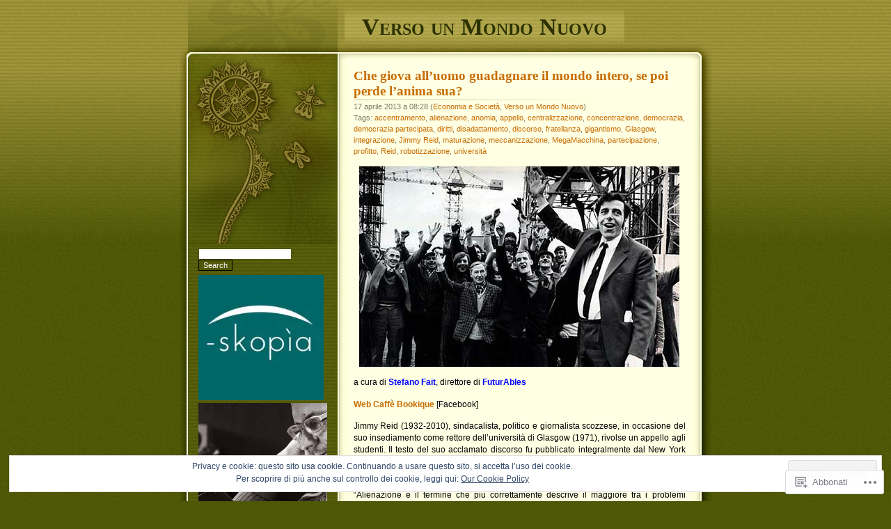

--- FILE ---
content_type: text/html; charset=UTF-8
request_url: https://versounmondonuovo.wordpress.com/tag/profitto/
body_size: 43784
content:
<!DOCTYPE html PUBLIC "-//W3C//DTD XHTML 1.0 Transitional//EN" "http://www.w3.org/TR/xhtml1/DTD/xhtml1-transitional.dtd">
<html xmlns="http://www.w3.org/1999/xhtml" lang="it-IT">

<head profile="http://gmpg.org/xfn/11">
<meta http-equiv="Content-Type" content="text/html; charset=UTF-8" />
<title>profitto | Verso un Mondo Nuovo</title>
	<link rel="pingback" href="https://versounmondonuovo.wordpress.com/xmlrpc.php" />
	<meta name='robots' content='max-image-preview:large' />
<link rel='dns-prefetch' href='//s0.wp.com' />
<link rel="alternate" type="application/rss+xml" title="Verso un Mondo Nuovo &raquo; Feed" href="https://versounmondonuovo.wordpress.com/feed/" />
<link rel="alternate" type="application/rss+xml" title="Verso un Mondo Nuovo &raquo; Feed dei commenti" href="https://versounmondonuovo.wordpress.com/comments/feed/" />
<link rel="alternate" type="application/rss+xml" title="Verso un Mondo Nuovo &raquo; profitto Feed del tag" href="https://versounmondonuovo.wordpress.com/tag/profitto/feed/" />
	<script type="text/javascript">
		/* <![CDATA[ */
		function addLoadEvent(func) {
			var oldonload = window.onload;
			if (typeof window.onload != 'function') {
				window.onload = func;
			} else {
				window.onload = function () {
					oldonload();
					func();
				}
			}
		}
		/* ]]> */
	</script>
	<link crossorigin='anonymous' rel='stylesheet' id='all-css-0-1' href='/wp-content/mu-plugins/likes/jetpack-likes.css?m=1743883414i&cssminify=yes' type='text/css' media='all' />
<style id='wp-emoji-styles-inline-css'>

	img.wp-smiley, img.emoji {
		display: inline !important;
		border: none !important;
		box-shadow: none !important;
		height: 1em !important;
		width: 1em !important;
		margin: 0 0.07em !important;
		vertical-align: -0.1em !important;
		background: none !important;
		padding: 0 !important;
	}
/*# sourceURL=wp-emoji-styles-inline-css */
</style>
<link crossorigin='anonymous' rel='stylesheet' id='all-css-2-1' href='/wp-content/plugins/gutenberg-core/v22.2.0/build/styles/block-library/style.css?m=1764855221i&cssminify=yes' type='text/css' media='all' />
<style id='wp-block-library-inline-css'>
.has-text-align-justify {
	text-align:justify;
}
.has-text-align-justify{text-align:justify;}

/*# sourceURL=wp-block-library-inline-css */
</style><style id='global-styles-inline-css'>
:root{--wp--preset--aspect-ratio--square: 1;--wp--preset--aspect-ratio--4-3: 4/3;--wp--preset--aspect-ratio--3-4: 3/4;--wp--preset--aspect-ratio--3-2: 3/2;--wp--preset--aspect-ratio--2-3: 2/3;--wp--preset--aspect-ratio--16-9: 16/9;--wp--preset--aspect-ratio--9-16: 9/16;--wp--preset--color--black: #000000;--wp--preset--color--cyan-bluish-gray: #abb8c3;--wp--preset--color--white: #ffffff;--wp--preset--color--pale-pink: #f78da7;--wp--preset--color--vivid-red: #cf2e2e;--wp--preset--color--luminous-vivid-orange: #ff6900;--wp--preset--color--luminous-vivid-amber: #fcb900;--wp--preset--color--light-green-cyan: #7bdcb5;--wp--preset--color--vivid-green-cyan: #00d084;--wp--preset--color--pale-cyan-blue: #8ed1fc;--wp--preset--color--vivid-cyan-blue: #0693e3;--wp--preset--color--vivid-purple: #9b51e0;--wp--preset--gradient--vivid-cyan-blue-to-vivid-purple: linear-gradient(135deg,rgb(6,147,227) 0%,rgb(155,81,224) 100%);--wp--preset--gradient--light-green-cyan-to-vivid-green-cyan: linear-gradient(135deg,rgb(122,220,180) 0%,rgb(0,208,130) 100%);--wp--preset--gradient--luminous-vivid-amber-to-luminous-vivid-orange: linear-gradient(135deg,rgb(252,185,0) 0%,rgb(255,105,0) 100%);--wp--preset--gradient--luminous-vivid-orange-to-vivid-red: linear-gradient(135deg,rgb(255,105,0) 0%,rgb(207,46,46) 100%);--wp--preset--gradient--very-light-gray-to-cyan-bluish-gray: linear-gradient(135deg,rgb(238,238,238) 0%,rgb(169,184,195) 100%);--wp--preset--gradient--cool-to-warm-spectrum: linear-gradient(135deg,rgb(74,234,220) 0%,rgb(151,120,209) 20%,rgb(207,42,186) 40%,rgb(238,44,130) 60%,rgb(251,105,98) 80%,rgb(254,248,76) 100%);--wp--preset--gradient--blush-light-purple: linear-gradient(135deg,rgb(255,206,236) 0%,rgb(152,150,240) 100%);--wp--preset--gradient--blush-bordeaux: linear-gradient(135deg,rgb(254,205,165) 0%,rgb(254,45,45) 50%,rgb(107,0,62) 100%);--wp--preset--gradient--luminous-dusk: linear-gradient(135deg,rgb(255,203,112) 0%,rgb(199,81,192) 50%,rgb(65,88,208) 100%);--wp--preset--gradient--pale-ocean: linear-gradient(135deg,rgb(255,245,203) 0%,rgb(182,227,212) 50%,rgb(51,167,181) 100%);--wp--preset--gradient--electric-grass: linear-gradient(135deg,rgb(202,248,128) 0%,rgb(113,206,126) 100%);--wp--preset--gradient--midnight: linear-gradient(135deg,rgb(2,3,129) 0%,rgb(40,116,252) 100%);--wp--preset--font-size--small: 13px;--wp--preset--font-size--medium: 20px;--wp--preset--font-size--large: 36px;--wp--preset--font-size--x-large: 42px;--wp--preset--font-family--albert-sans: 'Albert Sans', sans-serif;--wp--preset--font-family--alegreya: Alegreya, serif;--wp--preset--font-family--arvo: Arvo, serif;--wp--preset--font-family--bodoni-moda: 'Bodoni Moda', serif;--wp--preset--font-family--bricolage-grotesque: 'Bricolage Grotesque', sans-serif;--wp--preset--font-family--cabin: Cabin, sans-serif;--wp--preset--font-family--chivo: Chivo, sans-serif;--wp--preset--font-family--commissioner: Commissioner, sans-serif;--wp--preset--font-family--cormorant: Cormorant, serif;--wp--preset--font-family--courier-prime: 'Courier Prime', monospace;--wp--preset--font-family--crimson-pro: 'Crimson Pro', serif;--wp--preset--font-family--dm-mono: 'DM Mono', monospace;--wp--preset--font-family--dm-sans: 'DM Sans', sans-serif;--wp--preset--font-family--dm-serif-display: 'DM Serif Display', serif;--wp--preset--font-family--domine: Domine, serif;--wp--preset--font-family--eb-garamond: 'EB Garamond', serif;--wp--preset--font-family--epilogue: Epilogue, sans-serif;--wp--preset--font-family--fahkwang: Fahkwang, sans-serif;--wp--preset--font-family--figtree: Figtree, sans-serif;--wp--preset--font-family--fira-sans: 'Fira Sans', sans-serif;--wp--preset--font-family--fjalla-one: 'Fjalla One', sans-serif;--wp--preset--font-family--fraunces: Fraunces, serif;--wp--preset--font-family--gabarito: Gabarito, system-ui;--wp--preset--font-family--ibm-plex-mono: 'IBM Plex Mono', monospace;--wp--preset--font-family--ibm-plex-sans: 'IBM Plex Sans', sans-serif;--wp--preset--font-family--ibarra-real-nova: 'Ibarra Real Nova', serif;--wp--preset--font-family--instrument-serif: 'Instrument Serif', serif;--wp--preset--font-family--inter: Inter, sans-serif;--wp--preset--font-family--josefin-sans: 'Josefin Sans', sans-serif;--wp--preset--font-family--jost: Jost, sans-serif;--wp--preset--font-family--libre-baskerville: 'Libre Baskerville', serif;--wp--preset--font-family--libre-franklin: 'Libre Franklin', sans-serif;--wp--preset--font-family--literata: Literata, serif;--wp--preset--font-family--lora: Lora, serif;--wp--preset--font-family--merriweather: Merriweather, serif;--wp--preset--font-family--montserrat: Montserrat, sans-serif;--wp--preset--font-family--newsreader: Newsreader, serif;--wp--preset--font-family--noto-sans-mono: 'Noto Sans Mono', sans-serif;--wp--preset--font-family--nunito: Nunito, sans-serif;--wp--preset--font-family--open-sans: 'Open Sans', sans-serif;--wp--preset--font-family--overpass: Overpass, sans-serif;--wp--preset--font-family--pt-serif: 'PT Serif', serif;--wp--preset--font-family--petrona: Petrona, serif;--wp--preset--font-family--piazzolla: Piazzolla, serif;--wp--preset--font-family--playfair-display: 'Playfair Display', serif;--wp--preset--font-family--plus-jakarta-sans: 'Plus Jakarta Sans', sans-serif;--wp--preset--font-family--poppins: Poppins, sans-serif;--wp--preset--font-family--raleway: Raleway, sans-serif;--wp--preset--font-family--roboto: Roboto, sans-serif;--wp--preset--font-family--roboto-slab: 'Roboto Slab', serif;--wp--preset--font-family--rubik: Rubik, sans-serif;--wp--preset--font-family--rufina: Rufina, serif;--wp--preset--font-family--sora: Sora, sans-serif;--wp--preset--font-family--source-sans-3: 'Source Sans 3', sans-serif;--wp--preset--font-family--source-serif-4: 'Source Serif 4', serif;--wp--preset--font-family--space-mono: 'Space Mono', monospace;--wp--preset--font-family--syne: Syne, sans-serif;--wp--preset--font-family--texturina: Texturina, serif;--wp--preset--font-family--urbanist: Urbanist, sans-serif;--wp--preset--font-family--work-sans: 'Work Sans', sans-serif;--wp--preset--spacing--20: 0.44rem;--wp--preset--spacing--30: 0.67rem;--wp--preset--spacing--40: 1rem;--wp--preset--spacing--50: 1.5rem;--wp--preset--spacing--60: 2.25rem;--wp--preset--spacing--70: 3.38rem;--wp--preset--spacing--80: 5.06rem;--wp--preset--shadow--natural: 6px 6px 9px rgba(0, 0, 0, 0.2);--wp--preset--shadow--deep: 12px 12px 50px rgba(0, 0, 0, 0.4);--wp--preset--shadow--sharp: 6px 6px 0px rgba(0, 0, 0, 0.2);--wp--preset--shadow--outlined: 6px 6px 0px -3px rgb(255, 255, 255), 6px 6px rgb(0, 0, 0);--wp--preset--shadow--crisp: 6px 6px 0px rgb(0, 0, 0);}:where(.is-layout-flex){gap: 0.5em;}:where(.is-layout-grid){gap: 0.5em;}body .is-layout-flex{display: flex;}.is-layout-flex{flex-wrap: wrap;align-items: center;}.is-layout-flex > :is(*, div){margin: 0;}body .is-layout-grid{display: grid;}.is-layout-grid > :is(*, div){margin: 0;}:where(.wp-block-columns.is-layout-flex){gap: 2em;}:where(.wp-block-columns.is-layout-grid){gap: 2em;}:where(.wp-block-post-template.is-layout-flex){gap: 1.25em;}:where(.wp-block-post-template.is-layout-grid){gap: 1.25em;}.has-black-color{color: var(--wp--preset--color--black) !important;}.has-cyan-bluish-gray-color{color: var(--wp--preset--color--cyan-bluish-gray) !important;}.has-white-color{color: var(--wp--preset--color--white) !important;}.has-pale-pink-color{color: var(--wp--preset--color--pale-pink) !important;}.has-vivid-red-color{color: var(--wp--preset--color--vivid-red) !important;}.has-luminous-vivid-orange-color{color: var(--wp--preset--color--luminous-vivid-orange) !important;}.has-luminous-vivid-amber-color{color: var(--wp--preset--color--luminous-vivid-amber) !important;}.has-light-green-cyan-color{color: var(--wp--preset--color--light-green-cyan) !important;}.has-vivid-green-cyan-color{color: var(--wp--preset--color--vivid-green-cyan) !important;}.has-pale-cyan-blue-color{color: var(--wp--preset--color--pale-cyan-blue) !important;}.has-vivid-cyan-blue-color{color: var(--wp--preset--color--vivid-cyan-blue) !important;}.has-vivid-purple-color{color: var(--wp--preset--color--vivid-purple) !important;}.has-black-background-color{background-color: var(--wp--preset--color--black) !important;}.has-cyan-bluish-gray-background-color{background-color: var(--wp--preset--color--cyan-bluish-gray) !important;}.has-white-background-color{background-color: var(--wp--preset--color--white) !important;}.has-pale-pink-background-color{background-color: var(--wp--preset--color--pale-pink) !important;}.has-vivid-red-background-color{background-color: var(--wp--preset--color--vivid-red) !important;}.has-luminous-vivid-orange-background-color{background-color: var(--wp--preset--color--luminous-vivid-orange) !important;}.has-luminous-vivid-amber-background-color{background-color: var(--wp--preset--color--luminous-vivid-amber) !important;}.has-light-green-cyan-background-color{background-color: var(--wp--preset--color--light-green-cyan) !important;}.has-vivid-green-cyan-background-color{background-color: var(--wp--preset--color--vivid-green-cyan) !important;}.has-pale-cyan-blue-background-color{background-color: var(--wp--preset--color--pale-cyan-blue) !important;}.has-vivid-cyan-blue-background-color{background-color: var(--wp--preset--color--vivid-cyan-blue) !important;}.has-vivid-purple-background-color{background-color: var(--wp--preset--color--vivid-purple) !important;}.has-black-border-color{border-color: var(--wp--preset--color--black) !important;}.has-cyan-bluish-gray-border-color{border-color: var(--wp--preset--color--cyan-bluish-gray) !important;}.has-white-border-color{border-color: var(--wp--preset--color--white) !important;}.has-pale-pink-border-color{border-color: var(--wp--preset--color--pale-pink) !important;}.has-vivid-red-border-color{border-color: var(--wp--preset--color--vivid-red) !important;}.has-luminous-vivid-orange-border-color{border-color: var(--wp--preset--color--luminous-vivid-orange) !important;}.has-luminous-vivid-amber-border-color{border-color: var(--wp--preset--color--luminous-vivid-amber) !important;}.has-light-green-cyan-border-color{border-color: var(--wp--preset--color--light-green-cyan) !important;}.has-vivid-green-cyan-border-color{border-color: var(--wp--preset--color--vivid-green-cyan) !important;}.has-pale-cyan-blue-border-color{border-color: var(--wp--preset--color--pale-cyan-blue) !important;}.has-vivid-cyan-blue-border-color{border-color: var(--wp--preset--color--vivid-cyan-blue) !important;}.has-vivid-purple-border-color{border-color: var(--wp--preset--color--vivid-purple) !important;}.has-vivid-cyan-blue-to-vivid-purple-gradient-background{background: var(--wp--preset--gradient--vivid-cyan-blue-to-vivid-purple) !important;}.has-light-green-cyan-to-vivid-green-cyan-gradient-background{background: var(--wp--preset--gradient--light-green-cyan-to-vivid-green-cyan) !important;}.has-luminous-vivid-amber-to-luminous-vivid-orange-gradient-background{background: var(--wp--preset--gradient--luminous-vivid-amber-to-luminous-vivid-orange) !important;}.has-luminous-vivid-orange-to-vivid-red-gradient-background{background: var(--wp--preset--gradient--luminous-vivid-orange-to-vivid-red) !important;}.has-very-light-gray-to-cyan-bluish-gray-gradient-background{background: var(--wp--preset--gradient--very-light-gray-to-cyan-bluish-gray) !important;}.has-cool-to-warm-spectrum-gradient-background{background: var(--wp--preset--gradient--cool-to-warm-spectrum) !important;}.has-blush-light-purple-gradient-background{background: var(--wp--preset--gradient--blush-light-purple) !important;}.has-blush-bordeaux-gradient-background{background: var(--wp--preset--gradient--blush-bordeaux) !important;}.has-luminous-dusk-gradient-background{background: var(--wp--preset--gradient--luminous-dusk) !important;}.has-pale-ocean-gradient-background{background: var(--wp--preset--gradient--pale-ocean) !important;}.has-electric-grass-gradient-background{background: var(--wp--preset--gradient--electric-grass) !important;}.has-midnight-gradient-background{background: var(--wp--preset--gradient--midnight) !important;}.has-small-font-size{font-size: var(--wp--preset--font-size--small) !important;}.has-medium-font-size{font-size: var(--wp--preset--font-size--medium) !important;}.has-large-font-size{font-size: var(--wp--preset--font-size--large) !important;}.has-x-large-font-size{font-size: var(--wp--preset--font-size--x-large) !important;}.has-albert-sans-font-family{font-family: var(--wp--preset--font-family--albert-sans) !important;}.has-alegreya-font-family{font-family: var(--wp--preset--font-family--alegreya) !important;}.has-arvo-font-family{font-family: var(--wp--preset--font-family--arvo) !important;}.has-bodoni-moda-font-family{font-family: var(--wp--preset--font-family--bodoni-moda) !important;}.has-bricolage-grotesque-font-family{font-family: var(--wp--preset--font-family--bricolage-grotesque) !important;}.has-cabin-font-family{font-family: var(--wp--preset--font-family--cabin) !important;}.has-chivo-font-family{font-family: var(--wp--preset--font-family--chivo) !important;}.has-commissioner-font-family{font-family: var(--wp--preset--font-family--commissioner) !important;}.has-cormorant-font-family{font-family: var(--wp--preset--font-family--cormorant) !important;}.has-courier-prime-font-family{font-family: var(--wp--preset--font-family--courier-prime) !important;}.has-crimson-pro-font-family{font-family: var(--wp--preset--font-family--crimson-pro) !important;}.has-dm-mono-font-family{font-family: var(--wp--preset--font-family--dm-mono) !important;}.has-dm-sans-font-family{font-family: var(--wp--preset--font-family--dm-sans) !important;}.has-dm-serif-display-font-family{font-family: var(--wp--preset--font-family--dm-serif-display) !important;}.has-domine-font-family{font-family: var(--wp--preset--font-family--domine) !important;}.has-eb-garamond-font-family{font-family: var(--wp--preset--font-family--eb-garamond) !important;}.has-epilogue-font-family{font-family: var(--wp--preset--font-family--epilogue) !important;}.has-fahkwang-font-family{font-family: var(--wp--preset--font-family--fahkwang) !important;}.has-figtree-font-family{font-family: var(--wp--preset--font-family--figtree) !important;}.has-fira-sans-font-family{font-family: var(--wp--preset--font-family--fira-sans) !important;}.has-fjalla-one-font-family{font-family: var(--wp--preset--font-family--fjalla-one) !important;}.has-fraunces-font-family{font-family: var(--wp--preset--font-family--fraunces) !important;}.has-gabarito-font-family{font-family: var(--wp--preset--font-family--gabarito) !important;}.has-ibm-plex-mono-font-family{font-family: var(--wp--preset--font-family--ibm-plex-mono) !important;}.has-ibm-plex-sans-font-family{font-family: var(--wp--preset--font-family--ibm-plex-sans) !important;}.has-ibarra-real-nova-font-family{font-family: var(--wp--preset--font-family--ibarra-real-nova) !important;}.has-instrument-serif-font-family{font-family: var(--wp--preset--font-family--instrument-serif) !important;}.has-inter-font-family{font-family: var(--wp--preset--font-family--inter) !important;}.has-josefin-sans-font-family{font-family: var(--wp--preset--font-family--josefin-sans) !important;}.has-jost-font-family{font-family: var(--wp--preset--font-family--jost) !important;}.has-libre-baskerville-font-family{font-family: var(--wp--preset--font-family--libre-baskerville) !important;}.has-libre-franklin-font-family{font-family: var(--wp--preset--font-family--libre-franklin) !important;}.has-literata-font-family{font-family: var(--wp--preset--font-family--literata) !important;}.has-lora-font-family{font-family: var(--wp--preset--font-family--lora) !important;}.has-merriweather-font-family{font-family: var(--wp--preset--font-family--merriweather) !important;}.has-montserrat-font-family{font-family: var(--wp--preset--font-family--montserrat) !important;}.has-newsreader-font-family{font-family: var(--wp--preset--font-family--newsreader) !important;}.has-noto-sans-mono-font-family{font-family: var(--wp--preset--font-family--noto-sans-mono) !important;}.has-nunito-font-family{font-family: var(--wp--preset--font-family--nunito) !important;}.has-open-sans-font-family{font-family: var(--wp--preset--font-family--open-sans) !important;}.has-overpass-font-family{font-family: var(--wp--preset--font-family--overpass) !important;}.has-pt-serif-font-family{font-family: var(--wp--preset--font-family--pt-serif) !important;}.has-petrona-font-family{font-family: var(--wp--preset--font-family--petrona) !important;}.has-piazzolla-font-family{font-family: var(--wp--preset--font-family--piazzolla) !important;}.has-playfair-display-font-family{font-family: var(--wp--preset--font-family--playfair-display) !important;}.has-plus-jakarta-sans-font-family{font-family: var(--wp--preset--font-family--plus-jakarta-sans) !important;}.has-poppins-font-family{font-family: var(--wp--preset--font-family--poppins) !important;}.has-raleway-font-family{font-family: var(--wp--preset--font-family--raleway) !important;}.has-roboto-font-family{font-family: var(--wp--preset--font-family--roboto) !important;}.has-roboto-slab-font-family{font-family: var(--wp--preset--font-family--roboto-slab) !important;}.has-rubik-font-family{font-family: var(--wp--preset--font-family--rubik) !important;}.has-rufina-font-family{font-family: var(--wp--preset--font-family--rufina) !important;}.has-sora-font-family{font-family: var(--wp--preset--font-family--sora) !important;}.has-source-sans-3-font-family{font-family: var(--wp--preset--font-family--source-sans-3) !important;}.has-source-serif-4-font-family{font-family: var(--wp--preset--font-family--source-serif-4) !important;}.has-space-mono-font-family{font-family: var(--wp--preset--font-family--space-mono) !important;}.has-syne-font-family{font-family: var(--wp--preset--font-family--syne) !important;}.has-texturina-font-family{font-family: var(--wp--preset--font-family--texturina) !important;}.has-urbanist-font-family{font-family: var(--wp--preset--font-family--urbanist) !important;}.has-work-sans-font-family{font-family: var(--wp--preset--font-family--work-sans) !important;}
/*# sourceURL=global-styles-inline-css */
</style>

<style id='classic-theme-styles-inline-css'>
/*! This file is auto-generated */
.wp-block-button__link{color:#fff;background-color:#32373c;border-radius:9999px;box-shadow:none;text-decoration:none;padding:calc(.667em + 2px) calc(1.333em + 2px);font-size:1.125em}.wp-block-file__button{background:#32373c;color:#fff;text-decoration:none}
/*# sourceURL=/wp-includes/css/classic-themes.min.css */
</style>
<link crossorigin='anonymous' rel='stylesheet' id='all-css-4-1' href='/_static/??-eJx9jtEKwjAMRX/INNQNnQ/it6xd0GrThaZ1+PdWhCkIvoTL5ZxLcBHwcyqUCkqs55AU/ezi7G+KW2MHY0EDSyTIdDc9TkHLSoCWRyTjVTf4NcQVPluZWs8ylhfBNIWRInHD/mmLNAeck0yq0C6HylAuTdQf712jVNdiyIUo4frYiY9239vdoev64foEX/NXuQ==&cssminify=yes' type='text/css' media='all' />
<style id='jetpack_facebook_likebox-inline-css'>
.widget_facebook_likebox {
	overflow: hidden;
}

/*# sourceURL=/wp-content/mu-plugins/jetpack-plugin/moon/modules/widgets/facebook-likebox/style.css */
</style>
<link crossorigin='anonymous' rel='stylesheet' id='all-css-6-1' href='/_static/??-eJzTLy/QTc7PK0nNK9HPLdUtyClNz8wr1i9KTcrJTwcy0/WTi5G5ekCujj52Temp+bo5+cmJJZn5eSgc3bScxMwikFb7XFtDE1NLExMLc0OTLACohS2q&cssminify=yes' type='text/css' media='all' />
<link crossorigin='anonymous' rel='stylesheet' id='print-css-7-1' href='/wp-content/mu-plugins/global-print/global-print.css?m=1465851035i&cssminify=yes' type='text/css' media='print' />
<style id='jetpack-global-styles-frontend-style-inline-css'>
:root { --font-headings: unset; --font-base: unset; --font-headings-default: -apple-system,BlinkMacSystemFont,"Segoe UI",Roboto,Oxygen-Sans,Ubuntu,Cantarell,"Helvetica Neue",sans-serif; --font-base-default: -apple-system,BlinkMacSystemFont,"Segoe UI",Roboto,Oxygen-Sans,Ubuntu,Cantarell,"Helvetica Neue",sans-serif;}
/*# sourceURL=jetpack-global-styles-frontend-style-inline-css */
</style>
<link crossorigin='anonymous' rel='stylesheet' id='all-css-10-1' href='/_static/??-eJyNjcEKwjAQRH/IuFRT6kX8FNkmS5K6yQY3Qfx7bfEiXrwM82B4A49qnJRGpUHupnIPqSgs1Cq624chi6zhO5OCRryTR++fW00l7J3qDv43XVNxoOISsmEJol/wY2uR8vs3WggsM/I6uOTzMI3Hw8lOg11eUT1JKA==&cssminify=yes' type='text/css' media='all' />
<script type="text/javascript" id="wpcom-actionbar-placeholder-js-extra">
/* <![CDATA[ */
var actionbardata = {"siteID":"32715576","postID":"0","siteURL":"https://versounmondonuovo.wordpress.com","xhrURL":"https://versounmondonuovo.wordpress.com/wp-admin/admin-ajax.php","nonce":"ea2019d99d","isLoggedIn":"","statusMessage":"","subsEmailDefault":"instantly","proxyScriptUrl":"https://s0.wp.com/wp-content/js/wpcom-proxy-request.js?m=1513050504i&amp;ver=20211021","i18n":{"followedText":"I nuovi articoli del sito saranno visibili sul tuo \u003Ca href=\"https://wordpress.com/reader\"\u003EReader\u003C/a\u003E","foldBar":"Riduci la barra","unfoldBar":"Espandi la barra","shortLinkCopied":"Shortlink copiato negli appunti."}};
//# sourceURL=wpcom-actionbar-placeholder-js-extra
/* ]]> */
</script>
<script type="text/javascript" id="jetpack-mu-wpcom-settings-js-before">
/* <![CDATA[ */
var JETPACK_MU_WPCOM_SETTINGS = {"assetsUrl":"https://s0.wp.com/wp-content/mu-plugins/jetpack-mu-wpcom-plugin/moon/jetpack_vendor/automattic/jetpack-mu-wpcom/src/build/"};
//# sourceURL=jetpack-mu-wpcom-settings-js-before
/* ]]> */
</script>
<script crossorigin='anonymous' type='text/javascript'  src='/wp-content/js/rlt-proxy.js?m=1720530689i'></script>
<script type="text/javascript" id="rlt-proxy-js-after">
/* <![CDATA[ */
	rltInitialize( {"token":null,"iframeOrigins":["https:\/\/widgets.wp.com"]} );
//# sourceURL=rlt-proxy-js-after
/* ]]> */
</script>
<link rel="EditURI" type="application/rsd+xml" title="RSD" href="https://versounmondonuovo.wordpress.com/xmlrpc.php?rsd" />
<meta name="generator" content="WordPress.com" />

<!-- Jetpack Open Graph Tags -->
<meta property="og:type" content="website" />
<meta property="og:title" content="profitto &#8211; Verso un Mondo Nuovo" />
<meta property="og:url" content="https://versounmondonuovo.wordpress.com/tag/profitto/" />
<meta property="og:site_name" content="Verso un Mondo Nuovo" />
<meta property="og:image" content="https://s0.wp.com/i/blank.jpg?m=1383295312i" />
<meta property="og:image:width" content="200" />
<meta property="og:image:height" content="200" />
<meta property="og:image:alt" content="" />
<meta property="og:locale" content="it_IT" />
<meta property="fb:app_id" content="249643311490" />

<!-- End Jetpack Open Graph Tags -->
<link rel="shortcut icon" type="image/x-icon" href="https://s0.wp.com/i/favicon.ico?m=1713425267i" sizes="16x16 24x24 32x32 48x48" />
<link rel="icon" type="image/x-icon" href="https://s0.wp.com/i/favicon.ico?m=1713425267i" sizes="16x16 24x24 32x32 48x48" />
<link rel="apple-touch-icon" href="https://s0.wp.com/i/webclip.png?m=1713868326i" />
<link rel='openid.server' href='https://versounmondonuovo.wordpress.com/?openidserver=1' />
<link rel='openid.delegate' href='https://versounmondonuovo.wordpress.com/' />
<link rel="search" type="application/opensearchdescription+xml" href="https://versounmondonuovo.wordpress.com/osd.xml" title="Verso un Mondo Nuovo" />
<link rel="search" type="application/opensearchdescription+xml" href="https://s1.wp.com/opensearch.xml" title="WordPress.com" />
		<style id="wpcom-hotfix-masterbar-style">
			@media screen and (min-width: 783px) {
				#wpadminbar .quicklinks li#wp-admin-bar-my-account.with-avatar > a img {
					margin-top: 5px;
				}
			}
		</style>
		<style type="text/css">.recentcomments a{display:inline !important;padding:0 !important;margin:0 !important;}</style>		<style type="text/css">
			.recentcomments a {
				display: inline !important;
				padding: 0 !important;
				margin: 0 !important;
			}

			table.recentcommentsavatartop img.avatar, table.recentcommentsavatarend img.avatar {
				border: 0px;
				margin: 0;
			}

			table.recentcommentsavatartop a, table.recentcommentsavatarend a {
				border: 0px !important;
				background-color: transparent !important;
			}

			td.recentcommentsavatarend, td.recentcommentsavatartop {
				padding: 0px 0px 1px 0px;
				margin: 0px;
			}

			td.recentcommentstextend {
				border: none !important;
				padding: 0px 0px 2px 10px;
			}

			.rtl td.recentcommentstextend {
				padding: 0px 10px 2px 0px;
			}

			td.recentcommentstexttop {
				border: none;
				padding: 0px 0px 0px 10px;
			}

			.rtl td.recentcommentstexttop {
				padding: 0px 10px 0px 0px;
			}
		</style>
		<meta name="description" content="Post su profitto scritto da stefano fait" />
<link crossorigin='anonymous' rel='stylesheet' id='all-css-0-3' href='/_static/??-eJydzNEKwjAMheEXsobpZN6IjyJdFku2tilJa19fBPVavDw/hw96cSi5Uq6QmiuxBc4GK9XicXtvSCIZbpwR5ii4GVjnQrpHsx38LiRZWiQD9CrNKH5Pn/Av2HkJVA2C+oevXl1RuXOkl3dNl2E6HQ/ncRrG9Qkq9Vo2&cssminify=yes' type='text/css' media='all' />
<link rel='stylesheet' id='gravatar-card-services-css' href='https://secure.gravatar.com/css/services.css?ver=202604924dcd77a86c6f1d3698ec27fc5da92b28585ddad3ee636c0397cf312193b2a1' media='all' />
<link crossorigin='anonymous' rel='stylesheet' id='all-css-2-3' href='/_static/??-eJyNjMEKwjAQRH/IdKlFiwfxU6RNlrJtkl3cDaF/bw4KehFv85iZB1Wc52yYDVJxEstCWWFFk8lvL4bEnOFO2cNcKAbQMqt/kBhxG39Rlyh3XvUA/5sThxJRoVJY0BSMxQlrS2p7xF+69wVLa3kjdHGqYJgkToYfglu69uNpuIznoT+uTxrGXUM=&cssminify=yes' type='text/css' media='all' />
</head>

<body class="archive tag tag-profitto tag-716248 wp-theme-pubthirteen customizer-styles-applied jetpack-reblog-enabled">

<div id="headwrapper">
	<div id="header">
		<h1 id="title"><a href="https://versounmondonuovo.wordpress.com/">Verso un Mondo Nuovo</a></h1>
	</div>
</div>

<div id="wrapper">

<div id="content">

	
		
			<div class="post-6122 post type-post status-publish format-standard hentry category-economia-e-societa category-verso-un-mondo-nuovo tag-accentramento tag-alienazione tag-anomia tag-appello tag-centralizzazione tag-concentrazione tag-democrazia tag-democrazia-partecipata tag-diritti tag-disadattamento tag-discorso tag-fratellanza tag-gigantismo tag-glasgow tag-integrazione tag-jimmy-reid tag-maturazione tag-meccanizzazione tag-megamacchina tag-partecipazione tag-profitto tag-reid tag-robotizzazione tag-universita" id="post-6122">
				<h2 class="posttitle"><a href="https://versounmondonuovo.wordpress.com/2013/04/17/che-giova-alluomo-guadagnare-il-mondo-intero-se-poi-perde-lanima-sua/" rel="bookmark">Che giova all&#8217;uomo guadagnare il mondo intero, se poi perde l&#8217;anima&nbsp;sua?</a></h2>

				<p class="postdate">
					17 aprile 2013 a 08:28					(<a href="https://versounmondonuovo.wordpress.com/category/economia-e-societa/" rel="category tag">Economia e Società</a>, <a href="https://versounmondonuovo.wordpress.com/category/verso-un-mondo-nuovo/" rel="category tag">Verso un Mondo Nuovo</a>)
										<br />
					Tags: <a href="https://versounmondonuovo.wordpress.com/tag/accentramento/" rel="tag">accentramento</a>, <a href="https://versounmondonuovo.wordpress.com/tag/alienazione/" rel="tag">alienazione</a>, <a href="https://versounmondonuovo.wordpress.com/tag/anomia/" rel="tag">anomia</a>, <a href="https://versounmondonuovo.wordpress.com/tag/appello/" rel="tag">appello</a>, <a href="https://versounmondonuovo.wordpress.com/tag/centralizzazione/" rel="tag">centralizzazione</a>, <a href="https://versounmondonuovo.wordpress.com/tag/concentrazione/" rel="tag">concentrazione</a>, <a href="https://versounmondonuovo.wordpress.com/tag/democrazia/" rel="tag">democrazia</a>, <a href="https://versounmondonuovo.wordpress.com/tag/democrazia-partecipata/" rel="tag">democrazia partecipata</a>, <a href="https://versounmondonuovo.wordpress.com/tag/diritti/" rel="tag">diritti</a>, <a href="https://versounmondonuovo.wordpress.com/tag/disadattamento/" rel="tag">disadattamento</a>, <a href="https://versounmondonuovo.wordpress.com/tag/discorso/" rel="tag">discorso</a>, <a href="https://versounmondonuovo.wordpress.com/tag/fratellanza/" rel="tag">fratellanza</a>, <a href="https://versounmondonuovo.wordpress.com/tag/gigantismo/" rel="tag">gigantismo</a>, <a href="https://versounmondonuovo.wordpress.com/tag/glasgow/" rel="tag">Glasgow</a>, <a href="https://versounmondonuovo.wordpress.com/tag/integrazione/" rel="tag">integrazione</a>, <a href="https://versounmondonuovo.wordpress.com/tag/jimmy-reid/" rel="tag">Jimmy Reid</a>, <a href="https://versounmondonuovo.wordpress.com/tag/maturazione/" rel="tag">maturazione</a>, <a href="https://versounmondonuovo.wordpress.com/tag/meccanizzazione/" rel="tag">meccanizzazione</a>, <a href="https://versounmondonuovo.wordpress.com/tag/megamacchina/" rel="tag">MegaMacchina</a>, <a href="https://versounmondonuovo.wordpress.com/tag/partecipazione/" rel="tag">partecipazione</a>, <a href="https://versounmondonuovo.wordpress.com/tag/profitto/" rel="tag">profitto</a>, <a href="https://versounmondonuovo.wordpress.com/tag/reid/" rel="tag">Reid</a>, <a href="https://versounmondonuovo.wordpress.com/tag/robotizzazione/" rel="tag">robotizzazione</a>, <a href="https://versounmondonuovo.wordpress.com/tag/universita/" rel="tag">università</a><br />				</p>

				<div class="postentry">
					<p style="text-align:justify;"><a href="https://versounmondonuovo.wordpress.com/wp-content/uploads/2013/04/reid_1694932c.jpg"><img data-attachment-id="6123" data-permalink="https://versounmondonuovo.wordpress.com/2013/04/17/che-giova-alluomo-guadagnare-il-mondo-intero-se-poi-perde-lanima-sua/reid_1694932c/" data-orig-file="https://versounmondonuovo.wordpress.com/wp-content/uploads/2013/04/reid_1694932c.jpg" data-orig-size="460,288" data-comments-opened="1" data-image-meta="{&quot;aperture&quot;:&quot;0&quot;,&quot;credit&quot;:&quot;&quot;,&quot;camera&quot;:&quot;&quot;,&quot;caption&quot;:&quot;&quot;,&quot;created_timestamp&quot;:&quot;0&quot;,&quot;copyright&quot;:&quot;&quot;,&quot;focal_length&quot;:&quot;0&quot;,&quot;iso&quot;:&quot;0&quot;,&quot;shutter_speed&quot;:&quot;0&quot;,&quot;title&quot;:&quot;&quot;}" data-image-title="reid_1694932c" data-image-description="" data-image-caption="" data-medium-file="https://versounmondonuovo.wordpress.com/wp-content/uploads/2013/04/reid_1694932c.jpg?w=300" data-large-file="https://versounmondonuovo.wordpress.com/wp-content/uploads/2013/04/reid_1694932c.jpg?w=460" class="aligncenter size-full wp-image-6123" alt="reid_1694932c" src="https://versounmondonuovo.wordpress.com/wp-content/uploads/2013/04/reid_1694932c.jpg?w=477"   srcset="https://versounmondonuovo.wordpress.com/wp-content/uploads/2013/04/reid_1694932c.jpg 460w, https://versounmondonuovo.wordpress.com/wp-content/uploads/2013/04/reid_1694932c.jpg?w=150&amp;h=94 150w, https://versounmondonuovo.wordpress.com/wp-content/uploads/2013/04/reid_1694932c.jpg?w=300&amp;h=188 300w" sizes="(max-width: 460px) 100vw, 460px" /></a></p>
<p style="text-align:justify;">a cura di <span style="color:#0000ff;"><a href="https://versounmondonuovo.wordpress.com/www.futurables.com"><span style="color:#0000ff;"><strong>Stefano Fait</strong></span></a></span>, direttore di <span style="color:#0000ff;"><a href="http://www.futurables.com/"><span style="color:#0000ff;"><strong>FuturAbles</strong></span></a></span></p>
<p style="text-align:justify;"><strong><a href="https://www.facebook.com/pages/Webcaffe-Bookique/1375204686053328">Web Caffè Bookique</a></strong> [Facebook]</p>
<p style="text-align:justify;">Jimmy Reid (1932-2010), sindacalista, politico e giornalista scozzese, in occasione del suo insediamento come rettore dell’università di Glasgow (1971), rivolse un appello agli studenti. Il testo del suo acclamato discorso fu pubblicato integralmente dal New York Times, che lo definì “il migliore dall’epoca del discorso di Gettysburg del presidente Lincoln”.</p>
<p style="text-align:justify;">“Alienazione è il termine che più correttamente descrive il maggiore tra i problemi sociali dell’odierna Gran Bretagna: la gente si sente alienata dalla società. In certi circoli intellettuali lo si considera per lo più come un fenomeno recente. A ben guardare, però, questa condizione ci ha accompagnato per anni. Credo piuttosto sia corretto affermare che il problema stia oggi rivelandosi sempre più diffuso e pervasivo, come mai prima d’ora.  Lasciatemi innanzitutto definire cosa io intenda per alienazione: è il grido degli uomini che si sentono vittime di cieche forze economiche al di fuori del proprio controllo. È la frustrazione della gente comune esclusa da qualsiasi processo decisionale. È il senso di disperazione e di sconforto che s’impadronisce delle persone comuni quando avvertono, a ragione, di non avere voce in capitolo nel definire o determinare il proprio destino. […]. La società ed i suoi valori dominanti … distolgono alcune persone dalla loro umanità. Le de-umanizzano, almeno in parte, le rendono insensibili, spietate nella loro gestione di altri esseri umani, egocentriche ed avide. L&#8217;ironia è che spesso queste persone sono considerate normali e ben integrate. La mia sincera convinzione è che chiunque sia ben integrato nella nostra società ha maggiormente bisogno di terapia psichiatrica.</p>
<p style="text-align:justify;">[…]<em> </em></p>
<p style="text-align:justify;">Rivolgo questo appello agli studenti. Rifiutate questi atteggiamenti. Rifiutate i valori e la falsa morale che stanno alla base di questi atteggiamenti…Siamo esseri umani. Rifiutate le pressioni insidiose che attenuano le vostre facoltà critiche riguardo a tutto ciò che accade attorno a voi, che consigliano il mutismo di fronte all&#8217;ingiustizia per timore di compromettere la vostra possibilità di carriera. È così che comincia e, prima di rendervene conto, fate già parte della corsa. Il prezzo è troppo salato. Comporta la perdita della vostra dignità e spirito umano. Oppure, nelle parole del Cristo, &#8220;Che giova all&#8217;uomo guadagnare il mondo<i> </i>intero se poi perde l&#8217;anima sua?&#8221; (Mt 16,26).</p>
<p style="text-align:justify;">Il profitto è l&#8217;unico criterio utilizzato dal sistema per valutare l&#8217;attività economica. […]. Le strutture di potere che sono inevitabilmente emerse da questo approccio minacciano e compromettono i diritti democratici duramente conquistati. L&#8217;intero processo è indirizzato alla centralizzazione ed alla concentrazione del potere nelle mani di pochi&#8230;Gigantesche società e consorzi monopolistici dominano quasi ogni branca della nostra economia. Gli uomini che detengono il controllo effettivo di questi giganti esercitano un potere sui loro simili che è spaventoso ed è una negazione della democrazia.</p>
<p style="text-align:justify;">[…].</p>
<p style="text-align:justify;">Dal profondo del mio essere, io contesto il diritto di chiunque, nel mondo degli affari o al governo, di dire ad un altro essere umano che è sacrificabile.<br />
[…].<br />
Tutto ciò che vi viene proposto dal sistema sembra quasi calcolato per ridurre al minimo il ruolo della gente, per miniaturizzare l&#8217;uomo. Posso capire quanto questa prospettiva debba sembrare attraente per chi sta in alto. Quelli di noi che rifiutano di essere pedine nel loro gioco di potere possono essere estratti con le loro pinzette burocratiche e archiviati alla lettera &#8220;M&#8221; di malcontento o mal-integrato.</p>
<p style="text-align:justify;">[…].</p>
<p style="text-align:justify;">Misurare il progresso sociale sulla base della crescita materiale è insufficiente. Il nostro scopo dev’essere l’arricchimento della qualità della vita nel suo complesso. Ciò richiede una trasformazione sociale e culturale o, se preferite, spirituale del nostro paese. Una parte necessaria di questa trasformazione dev&#8217;essere la ristrutturazione delle istituzioni di governo e, se necessario, lo sviluppo di strutture aggiuntive, in modo da coinvolgere le persone nel processo decisionale della nostra società. I cosiddetti esperti vi diranno che questo sarebbe ingombrante o marginalmente inefficiente. Sono pronto a sacrificare un margine di efficienza in cambio della partecipazione popolare ma, in ogni caso, guardando al futuro, respingo questa tesi.</p>
<p style="text-align:justify;">Liberare il potenziale latente delle persone vuol dire responsabilizzarle…Sono convinto che la gran parte della gente arriva alla fine dei suoi giorni senza esprimere nemmeno un barlume di quel contributo ai suoi simili che era nelle sue possibilità. Questa è una tragedia personale. È un crimine sociale. La fioritura della personalità e dei talenti di ciascun individuo è la pre-condizione per lo sviluppo di tutti.</p>
<p style="text-align:justify;">In questo contesto, l&#8217;educazione ha un ruolo vitale da svolgere. Se l&#8217;automazione e la tecnologia si accompagnano, come dev’essere, alla piena occupazione, il tempo libero a disposizione dell&#8217;uomo sarà enormemente aumentato. Se è così, allora tutto il nostro concetto di educazione deve cambiare. L&#8217;obiettivo dev’essere quello di dotare ed educare le persone nel corso della loro intera esistenza, non esclusivamente per il loro mestiere o professione.</p>
<p style="text-align:justify;">L&#8217;uso creativo del tempo libero, in comunione con ed al servizio dei nostri fratelli può e deve diventare un elemento importante nella realizzazione di sé.</p>
<p style="text-align:justify;">Le università devono essere in prima linea in questo sforzo di sviluppo, debbono soddisfare i bisogni sociali e non andare a rimorchio…”</p>
<p style="text-align:justify;"><a href="http://www.gla.ac.uk/media/media_167194_en.pdf">http://www.gla.ac.uk/media/media_167194_en.pdf</a></p>
<p style="text-align:justify;">Un altro celebre ed apprezzatissimo appello agli studenti fu quello del compianto David Foster Wallace (“Questa è l’acqua”)</p>
<p style="text-align:justify;"><a href="https://versounmondonuovo.wordpress.com/2012/12/22/david-foster-wallace-questa-e-lacqua/">https://versounmondonuovo.wordpress.com/2012/12/22/david-foster-wallace-questa-e-lacqua/</a></p>
<p style="text-align:justify;">Appelli di presidenti americani che sapevano perfettamente a cosa andavamo incontro<br />
<a href="https://versounmondonuovo.wordpress.com/2012/10/27/presidenti-americani-schiettamente-complottisti/">https://versounmondonuovo.wordpress.com/2012/10/27/presidenti-americani-schiettamente-complottisti/</a></p>
<div id="jp-post-flair" class="sharedaddy sd-like-enabled sd-sharing-enabled"><div class="sharedaddy sd-sharing-enabled"><div class="robots-nocontent sd-block sd-social sd-social-icon-text sd-sharing"><h3 class="sd-title">Condividi - Share</h3><div class="sd-content"><ul><li class="share-email"><a rel="nofollow noopener noreferrer"
				data-shared="sharing-email-6122"
				class="share-email sd-button share-icon"
				href="mailto:?subject=%5BPost%20Condiviso%5D%20Che%20giova%20all%27uomo%20guadagnare%20il%20mondo%20intero%2C%20se%20poi%20perde%20l%27anima%20sua%3F&#038;body=https%3A%2F%2Fversounmondonuovo.wordpress.com%2F2013%2F04%2F17%2Fche-giova-alluomo-guadagnare-il-mondo-intero-se-poi-perde-lanima-sua%2F&#038;share=email"
				target="_blank"
				aria-labelledby="sharing-email-6122"
				data-email-share-error-title="Hai configurato l&#039;e-mail?" data-email-share-error-text="Se riscontri problemi con la condivisione via e-mail, potresti non aver configurato l&#039;e-mail per il browser. Potresti dover creare tu stesso una nuova e-mail." data-email-share-nonce="137c421dba" data-email-share-track-url="https://versounmondonuovo.wordpress.com/2013/04/17/che-giova-alluomo-guadagnare-il-mondo-intero-se-poi-perde-lanima-sua/?share=email">
				<span id="sharing-email-6122" hidden>Invia un link a un amico via e-mail (Si apre in una nuova finestra)</span>
				<span>E-mail</span>
			</a></li><li class="share-facebook"><a rel="nofollow noopener noreferrer"
				data-shared="sharing-facebook-6122"
				class="share-facebook sd-button share-icon"
				href="https://versounmondonuovo.wordpress.com/2013/04/17/che-giova-alluomo-guadagnare-il-mondo-intero-se-poi-perde-lanima-sua/?share=facebook"
				target="_blank"
				aria-labelledby="sharing-facebook-6122"
				>
				<span id="sharing-facebook-6122" hidden>Condividi su Facebook (Si apre in una nuova finestra)</span>
				<span>Facebook</span>
			</a></li><li class="share-twitter"><a rel="nofollow noopener noreferrer"
				data-shared="sharing-twitter-6122"
				class="share-twitter sd-button share-icon"
				href="https://versounmondonuovo.wordpress.com/2013/04/17/che-giova-alluomo-guadagnare-il-mondo-intero-se-poi-perde-lanima-sua/?share=twitter"
				target="_blank"
				aria-labelledby="sharing-twitter-6122"
				>
				<span id="sharing-twitter-6122" hidden>Condividi su X (Si apre in una nuova finestra)</span>
				<span>X</span>
			</a></li><li class="share-linkedin"><a rel="nofollow noopener noreferrer"
				data-shared="sharing-linkedin-6122"
				class="share-linkedin sd-button share-icon"
				href="https://versounmondonuovo.wordpress.com/2013/04/17/che-giova-alluomo-guadagnare-il-mondo-intero-se-poi-perde-lanima-sua/?share=linkedin"
				target="_blank"
				aria-labelledby="sharing-linkedin-6122"
				>
				<span id="sharing-linkedin-6122" hidden>Condividi su LinkedIn (Si apre in una nuova finestra)</span>
				<span>LinkedIn</span>
			</a></li><li class="share-print"><a rel="nofollow noopener noreferrer"
				data-shared="sharing-print-6122"
				class="share-print sd-button share-icon"
				href="https://versounmondonuovo.wordpress.com/2013/04/17/che-giova-alluomo-guadagnare-il-mondo-intero-se-poi-perde-lanima-sua/?share=print"
				target="_blank"
				aria-labelledby="sharing-print-6122"
				>
				<span id="sharing-print-6122" hidden>Stampa (Si apre in una nuova finestra)</span>
				<span>Stampa</span>
			</a></li><li class="share-tumblr"><a rel="nofollow noopener noreferrer"
				data-shared="sharing-tumblr-6122"
				class="share-tumblr sd-button share-icon"
				href="https://versounmondonuovo.wordpress.com/2013/04/17/che-giova-alluomo-guadagnare-il-mondo-intero-se-poi-perde-lanima-sua/?share=tumblr"
				target="_blank"
				aria-labelledby="sharing-tumblr-6122"
				>
				<span id="sharing-tumblr-6122" hidden>Condividi su Tumblr (Si apre in una nuova finestra)</span>
				<span>Tumblr</span>
			</a></li><li class="share-end"></li></ul></div></div></div><div class='sharedaddy sd-block sd-like jetpack-likes-widget-wrapper jetpack-likes-widget-unloaded' id='like-post-wrapper-32715576-6122-69716b1d1722f' data-src='//widgets.wp.com/likes/index.html?ver=20260122#blog_id=32715576&amp;post_id=6122&amp;origin=versounmondonuovo.wordpress.com&amp;obj_id=32715576-6122-69716b1d1722f' data-name='like-post-frame-32715576-6122-69716b1d1722f' data-title='Metti Mi piace o ripubblica'><div class='likes-widget-placeholder post-likes-widget-placeholder' style='height: 55px;'><span class='button'><span>Mi piace</span></span> <span class='loading'>Caricamento...</span></div><span class='sd-text-color'></span><a class='sd-link-color'></a></div></div>				</div>

				<p class="postmeta">
					<a href="https://versounmondonuovo.wordpress.com/2013/04/17/che-giova-alluomo-guadagnare-il-mondo-intero-se-poi-perde-lanima-sua/#comments">2 commenti</a>				</p>
			</div>

		
			<div class="post-5734 post type-post status-publish format-standard hentry category-economia-e-societa category-energia-2 category-guerra-al-terrore category-miti-da-sfatare category-sviluppo-sostenibile category-verso-un-mondo-nuovo tag-agenzia-internazionale-per-lenergia-atomica tag-aiea tag-berzelius tag-bollette tag-bp tag-capitalismo tag-carbone tag-carlo-rubbia tag-centrali-atomiche tag-chevron tag-combustibili-fossili tag-costi tag-dollaro tag-ecologismo tag-ecologisti tag-energia-atomica tag-energia-nucleare tag-energia-verde tag-energie-rinnovabili tag-exxonmobil tag-faglie-sismiche tag-fisica tag-fonti-rinnovabili tag-fracking tag-fusione tag-fusione-del-nocciolo tag-fusione-nucleare tag-gas-naturale tag-germania tag-grillini tag-isotopi tag-lftr tag-meltdown tag-nato tag-nixon tag-nucleare tag-oligarchie tag-opec tag-petrolio tag-petromonarchie tag-picco-del-petrolio tag-profitto tag-proliferazione tag-radioattivita tag-ralph-moir tag-robert-hargraves tag-rubbia tag-scarsita tag-scorie tag-sicurezza tag-sorelle tag-terrorismo tag-terroristi tag-thor tag-torio tag-uranio" id="post-5734">
				<h2 class="posttitle"><a href="https://versounmondonuovo.wordpress.com/2013/03/21/torio-per-un-mondo-nuovo/" rel="bookmark">Torio per un Mondo&nbsp;Nuovo</a></h2>

				<p class="postdate">
					21 marzo 2013 a 08:11					(<a href="https://versounmondonuovo.wordpress.com/category/economia-e-societa/" rel="category tag">Economia e Società</a>, <a href="https://versounmondonuovo.wordpress.com/category/energia-2/" rel="category tag">Energia</a>, <a href="https://versounmondonuovo.wordpress.com/category/guerra-al-terrore/" rel="category tag">Guerra al Terrore</a>, <a href="https://versounmondonuovo.wordpress.com/category/miti-da-sfatare/" rel="category tag">Miti da sfatare</a>, <a href="https://versounmondonuovo.wordpress.com/category/sviluppo-sostenibile/" rel="category tag">Sviluppo Sostenibile</a>, <a href="https://versounmondonuovo.wordpress.com/category/verso-un-mondo-nuovo/" rel="category tag">Verso un Mondo Nuovo</a>)
										<br />
					Tags: <a href="https://versounmondonuovo.wordpress.com/tag/agenzia-internazionale-per-lenergia-atomica/" rel="tag">Agenzia Internazionale per l'Energia Atomica</a>, <a href="https://versounmondonuovo.wordpress.com/tag/aiea/" rel="tag">AIEA</a>, <a href="https://versounmondonuovo.wordpress.com/tag/berzelius/" rel="tag">Berzelius</a>, <a href="https://versounmondonuovo.wordpress.com/tag/bollette/" rel="tag">bollette</a>, <a href="https://versounmondonuovo.wordpress.com/tag/bp/" rel="tag">BP</a>, <a href="https://versounmondonuovo.wordpress.com/tag/capitalismo/" rel="tag">capitalismo</a>, <a href="https://versounmondonuovo.wordpress.com/tag/carbone/" rel="tag">carbone</a>, <a href="https://versounmondonuovo.wordpress.com/tag/carlo-rubbia/" rel="tag">Carlo Rubbia</a>, <a href="https://versounmondonuovo.wordpress.com/tag/centrali-atomiche/" rel="tag">centrali atomiche</a>, <a href="https://versounmondonuovo.wordpress.com/tag/chevron/" rel="tag">Chevron</a>, <a href="https://versounmondonuovo.wordpress.com/tag/combustibili-fossili/" rel="tag">combustibili fossili</a>, <a href="https://versounmondonuovo.wordpress.com/tag/costi/" rel="tag">costi</a>, <a href="https://versounmondonuovo.wordpress.com/tag/dollaro/" rel="tag">dollaro</a>, <a href="https://versounmondonuovo.wordpress.com/tag/ecologismo/" rel="tag">ecologismo</a>, <a href="https://versounmondonuovo.wordpress.com/tag/ecologisti/" rel="tag">ecologisti</a>, <a href="https://versounmondonuovo.wordpress.com/tag/energia-atomica/" rel="tag">energia atomica</a>, <a href="https://versounmondonuovo.wordpress.com/tag/energia-nucleare/" rel="tag">energia nucleare</a>, <a href="https://versounmondonuovo.wordpress.com/tag/energia-verde/" rel="tag">energia verde</a>, <a href="https://versounmondonuovo.wordpress.com/tag/energie-rinnovabili/" rel="tag">energie rinnovabili</a>, <a href="https://versounmondonuovo.wordpress.com/tag/exxonmobil/" rel="tag">ExxonMobil</a>, <a href="https://versounmondonuovo.wordpress.com/tag/faglie-sismiche/" rel="tag">faglie sismiche</a>, <a href="https://versounmondonuovo.wordpress.com/tag/fisica/" rel="tag">fisica</a>, <a href="https://versounmondonuovo.wordpress.com/tag/fonti-rinnovabili/" rel="tag">fonti rinnovabili</a>, <a href="https://versounmondonuovo.wordpress.com/tag/fracking/" rel="tag">fracking</a>, <a href="https://versounmondonuovo.wordpress.com/tag/fusione/" rel="tag">fusione</a>, <a href="https://versounmondonuovo.wordpress.com/tag/fusione-del-nocciolo/" rel="tag">fusione del nocciolo</a>, <a href="https://versounmondonuovo.wordpress.com/tag/fusione-nucleare/" rel="tag">fusione nucleare</a>, <a href="https://versounmondonuovo.wordpress.com/tag/gas-naturale/" rel="tag">gas naturale</a>, <a href="https://versounmondonuovo.wordpress.com/tag/germania/" rel="tag">Germania</a>, <a href="https://versounmondonuovo.wordpress.com/tag/grillini/" rel="tag">grillini</a>, <a href="https://versounmondonuovo.wordpress.com/tag/isotopi/" rel="tag">isotopi</a>, <a href="https://versounmondonuovo.wordpress.com/tag/lftr/" rel="tag">LFTR</a>, <a href="https://versounmondonuovo.wordpress.com/tag/meltdown/" rel="tag">meltdown</a>, <a href="https://versounmondonuovo.wordpress.com/tag/nato/" rel="tag">NATO</a>, <a href="https://versounmondonuovo.wordpress.com/tag/nixon/" rel="tag">Nixon</a>, <a href="https://versounmondonuovo.wordpress.com/tag/nucleare/" rel="tag">nucleare</a>, <a href="https://versounmondonuovo.wordpress.com/tag/oligarchie/" rel="tag">oligarchie</a>, <a href="https://versounmondonuovo.wordpress.com/tag/opec/" rel="tag">Opec</a>, <a href="https://versounmondonuovo.wordpress.com/tag/petrolio/" rel="tag">petrolio</a>, <a href="https://versounmondonuovo.wordpress.com/tag/petromonarchie/" rel="tag">petromonarchie</a>, <a href="https://versounmondonuovo.wordpress.com/tag/picco-del-petrolio/" rel="tag">picco del petrolio</a>, <a href="https://versounmondonuovo.wordpress.com/tag/profitto/" rel="tag">profitto</a>, <a href="https://versounmondonuovo.wordpress.com/tag/proliferazione/" rel="tag">proliferazione</a>, <a href="https://versounmondonuovo.wordpress.com/tag/radioattivita/" rel="tag">radioattività</a>, <a href="https://versounmondonuovo.wordpress.com/tag/ralph-moir/" rel="tag">Ralph Moir</a>, <a href="https://versounmondonuovo.wordpress.com/tag/robert-hargraves/" rel="tag">Robert Hargraves</a>, <a href="https://versounmondonuovo.wordpress.com/tag/rubbia/" rel="tag">Rubbia</a>, <a href="https://versounmondonuovo.wordpress.com/tag/scarsita/" rel="tag">scarsità</a>, <a href="https://versounmondonuovo.wordpress.com/tag/scorie/" rel="tag">scorie</a>, <a href="https://versounmondonuovo.wordpress.com/tag/sicurezza/" rel="tag">sicurezza</a>, <a href="https://versounmondonuovo.wordpress.com/tag/sorelle/" rel="tag">sorelle</a>, <a href="https://versounmondonuovo.wordpress.com/tag/terrorismo/" rel="tag">terrorismo</a>, <a href="https://versounmondonuovo.wordpress.com/tag/terroristi/" rel="tag">terroristi</a>, <a href="https://versounmondonuovo.wordpress.com/tag/thor/" rel="tag">Thor</a>, <a href="https://versounmondonuovo.wordpress.com/tag/torio/" rel="tag">torio</a>, <a href="https://versounmondonuovo.wordpress.com/tag/uranio/" rel="tag">uranio</a><br />				</p>

				<div class="postentry">
					<p><a href="https://versounmondonuovo.wordpress.com/wp-content/uploads/2013/03/thorium1.jpeg"><img data-attachment-id="5735" data-permalink="https://versounmondonuovo.wordpress.com/2013/03/21/torio-per-un-mondo-nuovo/thorium1/" data-orig-file="https://versounmondonuovo.wordpress.com/wp-content/uploads/2013/03/thorium1.jpeg" data-orig-size="460,287" data-comments-opened="1" data-image-meta="{&quot;aperture&quot;:&quot;0&quot;,&quot;credit&quot;:&quot;&quot;,&quot;camera&quot;:&quot;&quot;,&quot;caption&quot;:&quot;&quot;,&quot;created_timestamp&quot;:&quot;0&quot;,&quot;copyright&quot;:&quot;&quot;,&quot;focal_length&quot;:&quot;0&quot;,&quot;iso&quot;:&quot;0&quot;,&quot;shutter_speed&quot;:&quot;0&quot;,&quot;title&quot;:&quot;&quot;}" data-image-title="thorium1" data-image-description="" data-image-caption="" data-medium-file="https://versounmondonuovo.wordpress.com/wp-content/uploads/2013/03/thorium1.jpeg?w=300" data-large-file="https://versounmondonuovo.wordpress.com/wp-content/uploads/2013/03/thorium1.jpeg?w=460" class="aligncenter size-full wp-image-5735" alt="thorium1" src="https://versounmondonuovo.wordpress.com/wp-content/uploads/2013/03/thorium1.jpeg?w=477"   srcset="https://versounmondonuovo.wordpress.com/wp-content/uploads/2013/03/thorium1.jpeg 460w, https://versounmondonuovo.wordpress.com/wp-content/uploads/2013/03/thorium1.jpeg?w=150&amp;h=94 150w, https://versounmondonuovo.wordpress.com/wp-content/uploads/2013/03/thorium1.jpeg?w=300&amp;h=187 300w" sizes="(max-width: 460px) 100vw, 460px" /></a></p>
<p style="text-align:justify;">La meravigliosa energia atomica è stata usata per distruggere, oppure senza garantire dei ragionevoli margini di sicurezza (es. centrali costruite su faglie sismiche attive, come ad Oi, in Giappone).</p>
<p style="text-align:justify;">Ora è tempo di passare dallo stadio embrionale alla maturità e questo non potrà avvenire finché il paradigma dell’uranio impedirà l’affermarsi dell’era del torio che comporta un rischio molto minore, se non nullo, di proliferazione nucleare, annulla la possibilità di una fusione del nocciolo (<i>meltdown</i>), smaltisce le scorie radioattive che non sappiamo ancora dove sistemare generando energia nel farlo (!), decade in poche centinaia di anni invece delle decine di migliaia del materiale usato oggi, è più abbondante dell’uranio ed ha un’altissima resa.</p>
<p style="text-align:justify;"><b>Rubbia spiega il torio</b><b></b></p>
<p style="text-align:center;"><span class="embed-youtube" style="text-align:center; display: block;"><iframe class="youtube-player" width="477" height="269" src="https://www.youtube.com/embed/raDUaZECBKI?version=3&#038;rel=1&#038;showsearch=0&#038;showinfo=1&#038;iv_load_policy=1&#038;fs=1&#038;hl=it&#038;autohide=2&#038;wmode=transparent" allowfullscreen="true" style="border:0;" sandbox="allow-scripts allow-same-origin allow-popups allow-presentation allow-popups-to-escape-sandbox"></iframe></span></p>
<p style="text-align:justify;">Questo metallo leggermente radioattivo, scoperto nel 1828 dal chimico svedese Jons Jakob Berzelius e che prende il nome dal dio Thor, ha il potenziale di rivoluzionare completamente l’evoluzione della civiltà umana, da un punto di vista economico, sociale e culturale, emancipando la nostra specie dal materialismo, dalla lotta per le risorse, dal soggiogamento a mestieri spiacevoli o umilianti, dalla miseria e dall’austerità indotta da scaltre strategie di profitto basate su una falsa scarsità di risorse.</p>
<p style="text-align:justify;">Lo sfruttamento del torio, sviluppato negli anni Sessanta e Settanta, è stato ostacolato da tutti quegli interessi legati allo sfruttamento dei combustibili fossili e che ora cercano di rifarsi un nome “verde”, pur sapendo che per molte generazioni le energie rinnovabili, senza dubbio fondamentali, saranno insufficienti per i nostri bisogni e soprattutto per riscattare dalla miseria milioni di esseri umani del terzo e quarto mondo.</p>
<p style="text-align:justify;"><b>I cittadini tedeschi stanno ora facendo i conti, dolorosamente, con le scelte populistiche e scellerate dei loro governanti</b>:</p>
<p style="text-align:justify;"><a href="http://qualenergia.it/articoli/20120904-la-germania-tra-carbone-e-caro-bolletta-da-rinnovabili">http://qualenergia.it/articoli/20120904-la-germania-tra-carbone-e-caro-bolletta-da-rinnovabili</a></p>
<p style="text-align:justify;">Energie rinnovabili e reattori al torio [LFTR &#8211; Liquid Fluoride Thorium Reactor] possono e devono procedere mano nella mano, fino all’avvento della fusione nucleare. <b>Si possono amare allo stesso tempo l’energia “verde” e l’energia nucleare senza dover scegliere tra “mamma” e “papà” e senza che i tifosi dell’una insultino quelli dell’altra, quando invece dovrebbero essere alleati, nel nome di una verità inoppugnabile</b>: <em>E</em><i> = </i>mc2</p>
<p style="text-align:justify;">Mentre l’infame Nixon tagliava le gambe alla ricerca sul torio negli Stati Uniti, Francia, Canada, Cina ed India hanno continuato su questa strada promettente e siamo vicini alla sua applicazione:</p>
<p style="text-align:justify;"><a href="http://www.newscientist.com/article/mg21628905.600-indias-thoriumbased-nuclear-dream-inches-closer.html">http://www.newscientist.com/article/mg21628905.600-indias-thoriumbased-nuclear-dream-inches-closer.html</a></p>
<p style="text-align:justify;">L’Italia dovrebbero fare la sua parte, seguendo l’esempio del Nobel Carlo Rubbia, uno dei suoi massimi promotori e di tanti <span style="text-decoration:underline;"><strong>ecologisti pro-torio</strong></span>:</p>
<p style="text-align:justify;"><a href="http://www.greenme.it/informarsi/ambiente/4476-centrali-nucleari-le-5-ragioni-di-rubbia-per-sostituire-luranio-con-il-torio">http://www.greenme.it/informarsi/ambiente/4476-centrali-nucleari-le-5-ragioni-di-rubbia-per-sostituire-luranio-con-il-torio</a></p>
<p style="text-align:justify;"><a href="http://www.greenstyle.it/centrali-nucleari-al-torio-vantaggi-e-svantaggi-2528.html#ixzz2NQHh0oat">http://www.greenstyle.it/centrali-nucleari-al-torio-vantaggi-e-svantaggi-2528.html#ixzz2NQHh0oat</a></p>
<p style="text-align:justify;"><a href="http://www.ecoblog.it/post/13583/lindia-progetta-un-nucleare-piu-sicuro-con-il-torio">http://www.ecoblog.it/post/13583/lindia-progetta-un-nucleare-piu-sicuro-con-il-torio</a></p>
<p style="text-align:justify;"><b> </b></p>
<p style="text-align:justify;"><b>Perfino tra i grillini ci sono dei sostenitori</b></p>
<p style="text-align:justify;"><a href="http://www.beppegrillo.it/listeciviche/forum/2013/02/nucleare-sicuro-col-torio-parola-di-carlo-rubbia.html">http://www.beppegrillo.it/listeciviche/forum/2013/02/nucleare-sicuro-col-torio-parola-di-carlo-rubbia.html</a></p>
<p style="text-align:justify;">Il successo dello sfruttamento del ciclo del torio metterebbe fuori gioco <strong>Chevron, BP, ExxonMobil</strong>, ecc. che hanno lucrato sulla <strong>menzogna del picco del petrolio (scarsità artificiale = estorsione)</strong>:</p>
<p style="text-align:justify;"><a href="https://versounmondonuovo.wordpress.com/2012/07/12/la-colossale-menzogna-delle-guerre-per-il-petrolio/">https://versounmondonuovo.wordpress.com/2012/07/12/la-colossale-menzogna-delle-guerre-per-il-petrolio/</a></p>
<p style="text-align:justify;"><strong>Le loro azioni crollerebbero, il loro dominio sull’economia e la geopolitica mondiale terminerebbe</strong>. Le centrali a carbone sarebbero un ricordo del passato, così come il <span style="text-decoration:underline;"><strong>fracking</strong></span> con i suoi rischi sismici</p>
<p style="text-align:justify;"><a href="http://it.wikipedia.org/wiki/Fratturazione_idraulica">http://it.wikipedia.org/wiki/Fratturazione_idraulica</a></p>
<p style="text-align:justify;">Il prezzo del gas naturale declinerebbe stabilmente.</p>
<p style="text-align:justify;">Addirittura, le navi da trasporto, che consumano il 20-30% del petrolio impiegato nel mondo, potrebbero essere equipaggiate con dei mini reattori LFTR.</p>
<p style="text-align:justify;">Il dollaro, agganciato al petrolio, collasserebbe, e con lui l’egemonia della NATO e dell’OPEC sul mondo.</p>
<p style="text-align:justify;">La Cina non sarebbe più costretta a dipendere dalle importazioni americane per poter acquistare il petrolio saudita (teocrazia militarista alleata con gli USA e con Israele).<br />
Le guerre in Iraq, Afghanistan e Libia, infatti, non erano per controllare il petrolio (gli USA saranno presto il maggior produttore mondiale di petrolio), ma per impedire alla Cina di accedere alle riserve medio-orientali ed africane e possibilmente spingerla a cercare miglior fortuna in aree strategiche per la Russia (divide et impera). <b>Cosa penserebbero gli Americani se scoprissero che le ingentissime spese militari del Pentagono che li hanno indebitati fino al collo non servono a tener basso il prezzo dell’energia e della benzina negli Stati Uniti, ma unicamente a sabotare la Cina, inimicandosela sempre di più</b>?</p>
<p style="text-align:justify;"><b><span style="text-decoration:underline;">Occorre capire che il paradigma della scarsità delle risorse è l’architrave del sistema oligarchico mondiale. Quelle poche migliaia di individui (la stima era di 8000 circa persone e 147 imprese/banche) che controllano la finanza e la politica, non avrebbero alcuna chance in un regime di abbondanza energetica</span></b></p>
<p style="text-align:justify;"><b> </b></p>
<p style="text-align:justify;"><b>PROLIFERAZIONE NUCLEARE (LA GUERRA AL TERRORE FA UN’ALTRA VITTIMA: LA SCIENZA)</b></p>
<p style="text-align:justify;">Già nel 2005 i <b>massimi specialisti mondiali di proliferazione nucleare</b> (Agenzia Internazionale per l&#8217;Energia Atomica) avevano mostrato che il rischio è <b>molto inferiore</b> rispetto ai reattori ad uranio:</p>
<p style="text-align:justify;"><a href="http://www-pub.iaea.org/mtcd/publications/pdf/te_1450_web.pdf">http://www-pub.iaea.org/mtcd/publications/pdf/te_1450_web.pdf</a></p>
<p style="text-align:justify;">Robert Hargraves e Ralph Moir “Liquid Fluoride Thorium Reactors” (American Scientist July–August 2010) hanno ribadito che il rischio è inferiore per le seguenti ragioni:</p>
<p style="text-align:justify;">Un reattore commerciale produrrà uranio quel tanto che basta per alimentare la produzione di energia. Qualunque sottrazione fermerebbe il reattore, avvisando le autorità di una violazione, con blocco immediato delle uscite.</p>
<p style="text-align:justify;">Certamente dei terroristi non potrebbero rubare dall&#8217;interno di un reattore sigillato U-233 disciolto in una soluzione di sale fuso [i reattori a sale fuso che utilizzano torio liquido come combustibile sono la soluzione tecnica ideale per lo sfruttamento del torio, NdT] con prodotti di fissione letalmente radioattivi.</p>
<p style="text-align:justify;">Il protocollo di sicurezza dell’agenzia internazionale per l&#8217;energia atomica (AIEA) richiederebbe rigidi controlli, la contabilizzazione di tutto il materiale nucleare, la sorveglianza ed ispezioni meticolose.</p>
<p style="text-align:justify;">È concepibile che una nazione o gruppo rivoluzionario possano espellere gli osservatori dell&#8217;AIEA, fermare il reattore torio e tentare di rimuovere l’U-233. Ma servirebbero ingegneri particolarmente capaci per alterare le apparecchiature di fluorurazione e separare l’uranio dal sale.</p>
<p style="text-align:justify;">In ogni caso, l’U-233 è una pessima scelta per chi vuole creare un’arma nucleare perché gli stessi neutroni che lo producono, generano anche l’U-232, altamente contaminante e facilmente individuabile per la sua fortissima radioattività, migliaia di volte maggiore di quella del “normale” plutonio.</p>
<p style="text-align:justify;">L’esposizione all’U-232 renderebbe probabile la morte dell’eventuale terrorista o malintenzionato entro 72 ore. Questo isotopo di uranio non può essere rimosso chimicamente ed una separazione tramite centrifuga contaminerebbe irreparabilmente il dispositivo.</p>
<p style="text-align:justify;">Inoltre l’uso del torio porterebbe allo smantellamento degli impianti di arricchimento dell’U-235, dal quale si può effettivamente ricavare materiale radioattivo impiegabile per azioni terroristiche.</p>
<p style="text-align:justify;">I due scienziati concludono: “Questa fonte di energia è più conveniente del carbone, può aumentare la prosperità e può ridurre il rischio di guerre per le risorse.</p>
<p style="text-align:justify;"><a href="http://www.americanscientist.org/issues/pub/2010/5/a-thorium-future">http://www.americanscientist.org/issues/pub/2010/5/a-thorium-future</a></p>
<p style="text-align:justify;">FONTI</p>
<p style="text-align:justify;"><a href="http://www.amazon.com/SuperFuel-Thorium-Energy-Source-Future/dp/0230116477">http://www.amazon.com/SuperFuel-Thorium-Energy-Source-Future/dp/0230116477</a></p>
<p style="text-align:justify;"><a href="http://www.amazon.com/THORIUM-energy-cheaper-than-coal/dp/1478161299/ref=pd_bxgy_b_text_y">http://www.amazon.com/THORIUM-energy-cheaper-than-coal/dp/1478161299/ref=pd_bxgy_b_text_y</a></p>
<p style="text-align:justify;"><a href="http://www.cam.ac.uk/research/features/a-safer-route-to-a-nuclear-future/">Is there a safer future for nuclear?</a> Dr Geoff Parks, Cambridge University, June 2012</p>
<p style="text-align:justify;"><a href="http://www.smartplanet.com/blog/intelligent-energy/safe-nuclear-let-the-thorium-debate-begin/15816">Safer nuclear – let the thorium debate begin</a>, <em>SmartPlanet</em>, May 2012</p>
<p style="text-align:justify;"><a href="http://www.ft.com/cms/s/2/52d7bde6-e401-11e0-bc4e-00144feabdc0.html#axzz1YrAHLkwa" target="_blank">New Life for Forgotten Fuel</a>, <em>FT Magazine</em>, September 2011</p>
<p style="text-align:justify;"><a href="http://www.bbc.co.uk/iplayer/episode/p00k2825/Business_Daily_The_nuclear_renaissance/" target="_blank">The Nuclear Renaissance?</a>, <em>BBC Business Daily</em>, September 2011</p>
<p style="text-align:justify;"><a href="http://www.the-weinberg-foundation.org/wp-content/uploads/2012/08/TWF_SundayTimes_Thorium_091011-11.pdf">Thor Forges Safer Nuclear Power</a>, <em>The Sunday Times</em> (PDF 1.6 Mb)</p>
<p style="text-align:justify;"><a href="http://www.wired.co.uk/news/archive/2011-09/16/a-nuclear-future" target="_blank">Thorium: the Element that Could Power our Future</a>, <em>Wired.co.uk</em>, September 2011</p>
<p style="text-align:justify;"><a href="http://www.telegraph.co.uk/finance/comment/ambroseevans_pritchard/8393984/Safe-nuclear-does-exist-and-China-is-leading-the-way-with-thorium.html" target="_blank">Safer nuclear does exist</a>, <em>The Telegraph</em>, August 2011</p>
<p style="text-align:justify;"><a href="http://www.guardian.co.uk/environment/2011/jul/04/thorium-nuclear-power" target="_blank">Why thorium nuclear power shouldn’t be written off</a>, Bryony Worthington, <em>The Guardian,</em> July 2011</p>
<p style="text-align:justify;"><a href="http://www.wired.com/magazine/2009/12/ff_new_nukes/">Uranium is so last century – enter thorium, the green nuke</a>, <em>Wired</em>, December 2009</p>
<div id="jp-post-flair" class="sharedaddy sd-like-enabled sd-sharing-enabled"><div class="sharedaddy sd-sharing-enabled"><div class="robots-nocontent sd-block sd-social sd-social-icon-text sd-sharing"><h3 class="sd-title">Condividi - Share</h3><div class="sd-content"><ul><li class="share-email"><a rel="nofollow noopener noreferrer"
				data-shared="sharing-email-5734"
				class="share-email sd-button share-icon"
				href="mailto:?subject=%5BPost%20Condiviso%5D%20Torio%20per%20un%20Mondo%20Nuovo&#038;body=https%3A%2F%2Fversounmondonuovo.wordpress.com%2F2013%2F03%2F21%2Ftorio-per-un-mondo-nuovo%2F&#038;share=email"
				target="_blank"
				aria-labelledby="sharing-email-5734"
				data-email-share-error-title="Hai configurato l&#039;e-mail?" data-email-share-error-text="Se riscontri problemi con la condivisione via e-mail, potresti non aver configurato l&#039;e-mail per il browser. Potresti dover creare tu stesso una nuova e-mail." data-email-share-nonce="826f8cb660" data-email-share-track-url="https://versounmondonuovo.wordpress.com/2013/03/21/torio-per-un-mondo-nuovo/?share=email">
				<span id="sharing-email-5734" hidden>Invia un link a un amico via e-mail (Si apre in una nuova finestra)</span>
				<span>E-mail</span>
			</a></li><li class="share-facebook"><a rel="nofollow noopener noreferrer"
				data-shared="sharing-facebook-5734"
				class="share-facebook sd-button share-icon"
				href="https://versounmondonuovo.wordpress.com/2013/03/21/torio-per-un-mondo-nuovo/?share=facebook"
				target="_blank"
				aria-labelledby="sharing-facebook-5734"
				>
				<span id="sharing-facebook-5734" hidden>Condividi su Facebook (Si apre in una nuova finestra)</span>
				<span>Facebook</span>
			</a></li><li class="share-twitter"><a rel="nofollow noopener noreferrer"
				data-shared="sharing-twitter-5734"
				class="share-twitter sd-button share-icon"
				href="https://versounmondonuovo.wordpress.com/2013/03/21/torio-per-un-mondo-nuovo/?share=twitter"
				target="_blank"
				aria-labelledby="sharing-twitter-5734"
				>
				<span id="sharing-twitter-5734" hidden>Condividi su X (Si apre in una nuova finestra)</span>
				<span>X</span>
			</a></li><li class="share-linkedin"><a rel="nofollow noopener noreferrer"
				data-shared="sharing-linkedin-5734"
				class="share-linkedin sd-button share-icon"
				href="https://versounmondonuovo.wordpress.com/2013/03/21/torio-per-un-mondo-nuovo/?share=linkedin"
				target="_blank"
				aria-labelledby="sharing-linkedin-5734"
				>
				<span id="sharing-linkedin-5734" hidden>Condividi su LinkedIn (Si apre in una nuova finestra)</span>
				<span>LinkedIn</span>
			</a></li><li class="share-print"><a rel="nofollow noopener noreferrer"
				data-shared="sharing-print-5734"
				class="share-print sd-button share-icon"
				href="https://versounmondonuovo.wordpress.com/2013/03/21/torio-per-un-mondo-nuovo/?share=print"
				target="_blank"
				aria-labelledby="sharing-print-5734"
				>
				<span id="sharing-print-5734" hidden>Stampa (Si apre in una nuova finestra)</span>
				<span>Stampa</span>
			</a></li><li class="share-tumblr"><a rel="nofollow noopener noreferrer"
				data-shared="sharing-tumblr-5734"
				class="share-tumblr sd-button share-icon"
				href="https://versounmondonuovo.wordpress.com/2013/03/21/torio-per-un-mondo-nuovo/?share=tumblr"
				target="_blank"
				aria-labelledby="sharing-tumblr-5734"
				>
				<span id="sharing-tumblr-5734" hidden>Condividi su Tumblr (Si apre in una nuova finestra)</span>
				<span>Tumblr</span>
			</a></li><li class="share-end"></li></ul></div></div></div><div class='sharedaddy sd-block sd-like jetpack-likes-widget-wrapper jetpack-likes-widget-unloaded' id='like-post-wrapper-32715576-5734-69716b1d1a074' data-src='//widgets.wp.com/likes/index.html?ver=20260122#blog_id=32715576&amp;post_id=5734&amp;origin=versounmondonuovo.wordpress.com&amp;obj_id=32715576-5734-69716b1d1a074' data-name='like-post-frame-32715576-5734-69716b1d1a074' data-title='Metti Mi piace o ripubblica'><div class='likes-widget-placeholder post-likes-widget-placeholder' style='height: 55px;'><span class='button'><span>Mi piace</span></span> <span class='loading'>Caricamento...</span></div><span class='sd-text-color'></span><a class='sd-link-color'></a></div></div>				</div>

				<p class="postmeta">
					<a href="https://versounmondonuovo.wordpress.com/2013/03/21/torio-per-un-mondo-nuovo/#respond">Lascia un commento</a>				</p>
			</div>

		
			<div class="post-5000 post type-post status-publish format-standard hentry category-diritti-umani-e-bioetica category-economia-e-societa category-resistenza-e-rivoluzione tag-andrew-mcafee tag-apertura tag-automatizzazione tag-bologna tag-catene tag-centri-commerciali tag-cloud-atlas tag-commesse tag-commessi tag-competitivita tag-coniugi tag-consumismo tag-contratto-a-tempo tag-crescita-economica tag-dipendenti tag-diritti-dei-lavoratori tag-diritti-fondamentali tag-disoccupazione tag-disuguaglianza tag-domanda tag-domenica tag-domenica-aperto tag-donne tag-erik-brynjolfsson tag-esportazioni tag-famiglia tag-figli tag-governo-monti tag-grande-distribuzione tag-ikea tag-la-vita-prima-del-business tag-lavorare-per-vivere tag-lavoratori tag-lugano tag-macchine tag-madri tag-manifestazioni tag-martin-ford tag-mercati tag-minacce tag-mit tag-monti tag-multinazionali tag-napoli tag-nea-so-copros tag-negozi tag-non-saro-mai-soggetta-a-maltrattamenti-criminosi tag-nuova-seoul tag-occupy-sunday tag-offerta tag-orari-di-lavoro tag-orario-spezzato tag-picchettaggio tag-picchettare tag-precariato tag-produzione tag-profitto tag-protesta tag-proteste tag-ricatto tag-rivolte tag-salario tag-saturazione tag-schiavismo tag-scioperi tag-sciopero tag-servaggio tag-sesto-fiorentino tag-sfruttamento tag-sindacati tag-sottopagati tag-stipendi tag-straordinari tag-tecnologia tag-tempo-determinato tag-tempo-libero tag-torino tag-treviso tag-unita tag-vicenza tag-vita-privata tag-vivere-per-lavorare tag-yoona-939" id="post-5000">
				<h2 class="posttitle"><a href="https://versounmondonuovo.wordpress.com/2013/01/31/commesse-e-commessi-di-tuttitalia-unitevi/" rel="bookmark">Commesse e commessi di tutt&#8217;Italia, unitevi!</a></h2>

				<p class="postdate">
					31 gennaio 2013 a 15:26					(<a href="https://versounmondonuovo.wordpress.com/category/diritti-umani-e-bioetica/" rel="category tag">Diritti umani e bioetica</a>, <a href="https://versounmondonuovo.wordpress.com/category/economia-e-societa/" rel="category tag">Economia e Società</a>, <a href="https://versounmondonuovo.wordpress.com/category/resistenza-e-rivoluzione/" rel="category tag">Resistenza e Rivoluzione</a>)
										<br />
					Tags: <a href="https://versounmondonuovo.wordpress.com/tag/andrew-mcafee/" rel="tag">Andrew McAfee</a>, <a href="https://versounmondonuovo.wordpress.com/tag/apertura/" rel="tag">apertura</a>, <a href="https://versounmondonuovo.wordpress.com/tag/automatizzazione/" rel="tag">automatizzazione</a>, <a href="https://versounmondonuovo.wordpress.com/tag/bologna/" rel="tag">Bologna</a>, <a href="https://versounmondonuovo.wordpress.com/tag/catene/" rel="tag">catene</a>, <a href="https://versounmondonuovo.wordpress.com/tag/centri-commerciali/" rel="tag">centri commerciali</a>, <a href="https://versounmondonuovo.wordpress.com/tag/cloud-atlas/" rel="tag">Cloud Atlas</a>, <a href="https://versounmondonuovo.wordpress.com/tag/commesse/" rel="tag">commesse</a>, <a href="https://versounmondonuovo.wordpress.com/tag/commessi/" rel="tag">commessi</a>, <a href="https://versounmondonuovo.wordpress.com/tag/competitivita/" rel="tag">competitività</a>, <a href="https://versounmondonuovo.wordpress.com/tag/coniugi/" rel="tag">coniugi</a>, <a href="https://versounmondonuovo.wordpress.com/tag/consumismo/" rel="tag">consumismo</a>, <a href="https://versounmondonuovo.wordpress.com/tag/contratto-a-tempo/" rel="tag">contratto a tempo</a>, <a href="https://versounmondonuovo.wordpress.com/tag/crescita-economica/" rel="tag">crescita economica</a>, <a href="https://versounmondonuovo.wordpress.com/tag/dipendenti/" rel="tag">dipendenti</a>, <a href="https://versounmondonuovo.wordpress.com/tag/diritti-dei-lavoratori/" rel="tag">diritti dei lavoratori</a>, <a href="https://versounmondonuovo.wordpress.com/tag/diritti-fondamentali/" rel="tag">diritti fondamentali</a>, <a href="https://versounmondonuovo.wordpress.com/tag/disoccupazione/" rel="tag">disoccupazione</a>, <a href="https://versounmondonuovo.wordpress.com/tag/disuguaglianza/" rel="tag">disuguaglianza</a>, <a href="https://versounmondonuovo.wordpress.com/tag/domanda/" rel="tag">domanda</a>, <a href="https://versounmondonuovo.wordpress.com/tag/domenica/" rel="tag">domenica</a>, <a href="https://versounmondonuovo.wordpress.com/tag/domenica-aperto/" rel="tag">domenica aperto</a>, <a href="https://versounmondonuovo.wordpress.com/tag/donne/" rel="tag">donne</a>, <a href="https://versounmondonuovo.wordpress.com/tag/erik-brynjolfsson/" rel="tag">Erik Brynjolfsson</a>, <a href="https://versounmondonuovo.wordpress.com/tag/esportazioni/" rel="tag">esportazioni</a>, <a href="https://versounmondonuovo.wordpress.com/tag/famiglia/" rel="tag">famiglia</a>, <a href="https://versounmondonuovo.wordpress.com/tag/figli/" rel="tag">figli</a>, <a href="https://versounmondonuovo.wordpress.com/tag/governo-monti/" rel="tag">governo Monti</a>, <a href="https://versounmondonuovo.wordpress.com/tag/grande-distribuzione/" rel="tag">grande distribuzione</a>, <a href="https://versounmondonuovo.wordpress.com/tag/ikea/" rel="tag">IKEA</a>, <a href="https://versounmondonuovo.wordpress.com/tag/la-vita-prima-del-business/" rel="tag">La vita prima del business</a>, <a href="https://versounmondonuovo.wordpress.com/tag/lavorare-per-vivere/" rel="tag">lavorare per vivere</a>, <a href="https://versounmondonuovo.wordpress.com/tag/lavoratori/" rel="tag">lavoratori</a>, <a href="https://versounmondonuovo.wordpress.com/tag/lugano/" rel="tag">Lugano</a>, <a href="https://versounmondonuovo.wordpress.com/tag/macchine/" rel="tag">macchine</a>, <a href="https://versounmondonuovo.wordpress.com/tag/madri/" rel="tag">madri</a>, <a href="https://versounmondonuovo.wordpress.com/tag/manifestazioni/" rel="tag">manifestazioni</a>, <a href="https://versounmondonuovo.wordpress.com/tag/martin-ford/" rel="tag">Martin Ford</a>, <a href="https://versounmondonuovo.wordpress.com/tag/mercati/" rel="tag">mercati</a>, <a href="https://versounmondonuovo.wordpress.com/tag/minacce/" rel="tag">minacce</a>, <a href="https://versounmondonuovo.wordpress.com/tag/mit/" rel="tag">MIT</a>, <a href="https://versounmondonuovo.wordpress.com/tag/monti/" rel="tag">Monti</a>, <a href="https://versounmondonuovo.wordpress.com/tag/multinazionali/" rel="tag">multinazionali</a>, <a href="https://versounmondonuovo.wordpress.com/tag/napoli/" rel="tag">Napoli</a>, <a href="https://versounmondonuovo.wordpress.com/tag/nea-so-copros/" rel="tag">Nea So Copros</a>, <a href="https://versounmondonuovo.wordpress.com/tag/negozi/" rel="tag">negozi</a>, <a href="https://versounmondonuovo.wordpress.com/tag/non-saro-mai-soggetta-a-maltrattamenti-criminosi/" rel="tag">Non sarò mai soggetta a maltrattamenti criminosi</a>, <a href="https://versounmondonuovo.wordpress.com/tag/nuova-seoul/" rel="tag">Nuova Seoul</a>, <a href="https://versounmondonuovo.wordpress.com/tag/occupy-sunday/" rel="tag">Occupy Sunday</a>, <a href="https://versounmondonuovo.wordpress.com/tag/offerta/" rel="tag">offerta</a>, <a href="https://versounmondonuovo.wordpress.com/tag/orari-di-lavoro/" rel="tag">orari di lavoro</a>, <a href="https://versounmondonuovo.wordpress.com/tag/orario-spezzato/" rel="tag">orario spezzato</a>, <a href="https://versounmondonuovo.wordpress.com/tag/picchettaggio/" rel="tag">picchettaggio</a>, <a href="https://versounmondonuovo.wordpress.com/tag/picchettare/" rel="tag">picchettare</a>, <a href="https://versounmondonuovo.wordpress.com/tag/precariato/" rel="tag">precariato</a>, <a href="https://versounmondonuovo.wordpress.com/tag/produzione/" rel="tag">produzione</a>, <a href="https://versounmondonuovo.wordpress.com/tag/profitto/" rel="tag">profitto</a>, <a href="https://versounmondonuovo.wordpress.com/tag/protesta/" rel="tag">protesta</a>, <a href="https://versounmondonuovo.wordpress.com/tag/proteste/" rel="tag">proteste</a>, <a href="https://versounmondonuovo.wordpress.com/tag/ricatto/" rel="tag">ricatto</a>, <a href="https://versounmondonuovo.wordpress.com/tag/rivolte/" rel="tag">rivolte</a>, <a href="https://versounmondonuovo.wordpress.com/tag/salario/" rel="tag">salario</a>, <a href="https://versounmondonuovo.wordpress.com/tag/saturazione/" rel="tag">saturazione</a>, <a href="https://versounmondonuovo.wordpress.com/tag/schiavismo/" rel="tag">schiavismo</a>, <a href="https://versounmondonuovo.wordpress.com/tag/scioperi/" rel="tag">scioperi</a>, <a href="https://versounmondonuovo.wordpress.com/tag/sciopero/" rel="tag">sciopero</a>, <a href="https://versounmondonuovo.wordpress.com/tag/servaggio/" rel="tag">servaggio</a>, <a href="https://versounmondonuovo.wordpress.com/tag/sesto-fiorentino/" rel="tag">Sesto Fiorentino</a>, <a href="https://versounmondonuovo.wordpress.com/tag/sfruttamento/" rel="tag">sfruttamento</a>, <a href="https://versounmondonuovo.wordpress.com/tag/sindacati/" rel="tag">sindacati</a>, <a href="https://versounmondonuovo.wordpress.com/tag/sottopagati/" rel="tag">sottopagati</a>, <a href="https://versounmondonuovo.wordpress.com/tag/stipendi/" rel="tag">stipendi</a>, <a href="https://versounmondonuovo.wordpress.com/tag/straordinari/" rel="tag">straordinari</a>, <a href="https://versounmondonuovo.wordpress.com/tag/tecnologia/" rel="tag">tecnologia</a>, <a href="https://versounmondonuovo.wordpress.com/tag/tempo-determinato/" rel="tag">tempo determinato</a>, <a href="https://versounmondonuovo.wordpress.com/tag/tempo-libero/" rel="tag">tempo libero</a>, <a href="https://versounmondonuovo.wordpress.com/tag/torino/" rel="tag">Torino</a>, <a href="https://versounmondonuovo.wordpress.com/tag/treviso/" rel="tag">Treviso</a>, <a href="https://versounmondonuovo.wordpress.com/tag/unita/" rel="tag">unità</a>, <a href="https://versounmondonuovo.wordpress.com/tag/vicenza/" rel="tag">Vicenza</a>, <a href="https://versounmondonuovo.wordpress.com/tag/vita-privata/" rel="tag">vita privata</a>, <a href="https://versounmondonuovo.wordpress.com/tag/vivere-per-lavorare/" rel="tag">vivere per lavorare</a>, <a href="https://versounmondonuovo.wordpress.com/tag/yoona-939/" rel="tag">Yoona-939</a><br />				</p>

				<div class="postentry">
					<p><a href="https://versounmondonuovo.wordpress.com/wp-content/uploads/2013/01/195217645-212fcfd5-f1b5-482c-bf08-019a54a0fb6e.jpg"><img data-attachment-id="5001" data-permalink="https://versounmondonuovo.wordpress.com/2013/01/31/commesse-e-commessi-di-tuttitalia-unitevi/195217645-212fcfd5-f1b5-482c-bf08-019a54a0fb6e/" data-orig-file="https://versounmondonuovo.wordpress.com/wp-content/uploads/2013/01/195217645-212fcfd5-f1b5-482c-bf08-019a54a0fb6e.jpg" data-orig-size="300,282" data-comments-opened="1" data-image-meta="{&quot;aperture&quot;:&quot;0&quot;,&quot;credit&quot;:&quot;&quot;,&quot;camera&quot;:&quot;&quot;,&quot;caption&quot;:&quot;&quot;,&quot;created_timestamp&quot;:&quot;0&quot;,&quot;copyright&quot;:&quot;&quot;,&quot;focal_length&quot;:&quot;0&quot;,&quot;iso&quot;:&quot;0&quot;,&quot;shutter_speed&quot;:&quot;0&quot;,&quot;title&quot;:&quot;&quot;}" data-image-title="195217645-212fcfd5-f1b5-482c-bf08-019a54a0fb6e" data-image-description="" data-image-caption="" data-medium-file="https://versounmondonuovo.wordpress.com/wp-content/uploads/2013/01/195217645-212fcfd5-f1b5-482c-bf08-019a54a0fb6e.jpg?w=300" data-large-file="https://versounmondonuovo.wordpress.com/wp-content/uploads/2013/01/195217645-212fcfd5-f1b5-482c-bf08-019a54a0fb6e.jpg?w=300" class="aligncenter size-full wp-image-5001" alt="195217645-212fcfd5-f1b5-482c-bf08-019a54a0fb6e" src="https://versounmondonuovo.wordpress.com/wp-content/uploads/2013/01/195217645-212fcfd5-f1b5-482c-bf08-019a54a0fb6e.jpg?w=477"   srcset="https://versounmondonuovo.wordpress.com/wp-content/uploads/2013/01/195217645-212fcfd5-f1b5-482c-bf08-019a54a0fb6e.jpg 300w, https://versounmondonuovo.wordpress.com/wp-content/uploads/2013/01/195217645-212fcfd5-f1b5-482c-bf08-019a54a0fb6e.jpg?w=150&amp;h=141 150w" sizes="(max-width: 300px) 100vw, 300px" /></a></p>
<p style="text-align:justify;"><b>IKEA GRANCIA &#8211; LUGANO</b></p>
<p style="text-align:justify;"><b>Orari d&#8217;apertura: </b></p>
<p style="text-align:justify;">Lu-Ve: 9.00-<strong>18.30</strong></p>
<p style="text-align:justify;">Gio: 9.00 &#8211; <strong>21.00</strong></p>
<p style="text-align:justify;">Sa: 9.00 &#8211; <strong>17.00</strong></p>
<p style="text-align:justify;">[<strong>domenica chiuso</strong>]</p>
<p style="text-align:justify;"><i>La vita prima del business</i></p>
<p style="text-align:justify;">Cartello di protesta di un gruppo di commesse</p>
<p style="text-align:justify;"><i>Non sarò mai soggetta a maltrattamenti criminosi</i></p>
<p style="text-align:justify;">Yoona~939, Cloud Atlas</p>
<p style="text-align:justify;"><i>Il lavoro sta finendo! Lo dicono senza appello le statistiche. I lavoratori di fabbriche e uffici verranno ridimensionati da oggi al prossimo ventennio come nel secolo scorso letteralmente sparì la massa di agricoltori (dal 75% l 4% degli occupati totali). Una tragedia? Il punto è che la produzione di beni e servizi è aumentata migliaia di volte da allora, richiedendo sempre meno manodopera. È tragedia per colpa dei pochi che beneficiano dei profitti, che non ci pensano a cambiare sistema. Questa è la sfida del futuro, non il lavoro. Si chiama redistribuzione, reddito di cittadinanza, risanamento del territorio come fonte di lavoro. Redistribuzione e reddito di cittadinanza, certo, e questo lo scrivo per i &#8220;bottegai&#8221;, perché se chiudono le fabbriche, senza stipendi che girano, dopo due mesi, chiudete voi!! <b>E in Italia ancora a combattere per la domenica, siamo governati da ladri incoscienti!!</b></i></p>
<p style="text-align:justify;">Marco Benedetti</p>
<p style="text-align:justify;">Marco ha ragione. Quel che sostiene lo confermano Martin Ford (“The Lights in the Tunnel: Automation, Accelerating Technology and the Economy of the Future”) e gli studiosi dell’MIT Erik Brynjolfsson e Andrew McAfee (“Race Against the Machine: How the Digital Revolution is Accelerating Innovation, Driving Productivity, and Irreversibly Transforming Employment and the Economy”).</p>
<p style="text-align:justify;">Stiamo realmente correndo il rischio di lasciare alle future generazioni un mondo spaventosamente simile a Nuova Seoul (<i>Nea So Copros</i>) di Cloud Atlas, una finta democrazia capital-corporativa e castale dove il reddito di cittadinanza ed i redditi da lavoro devono essere spesi forzatamente ed edonisticamente in base alle fasce di consumo in cui si è inseriti, per poter perpetuare un sistema in cui le persone sono consumatori prima ed esseri umani poi.</p>
<p style="text-align:justify;"><a href="https://versounmondonuovo.wordpress.com/2013/01/21/sonmi-451-e-thomas-sankara-quando-finzione-e-realta-riecheggiano/">https://versounmondonuovo.wordpress.com/2013/01/21/sonmi-451-e-thomas-sankara-quando-finzione-e-realta-riecheggiano/</a></p>
<p style="text-align:justify;"><a href="https://versounmondonuovo.wordpress.com/2013/01/18/cloud-atlas-uno-studio-antropologico/">https://versounmondonuovo.wordpress.com/2013/01/18/cloud-atlas-uno-studio-antropologico/</a></p>
<p style="text-align:justify;"> <a href="https://versounmondonuovo.wordpress.com/wp-content/uploads/2013/01/ca0113.jpg"><img data-attachment-id="5002" data-permalink="https://versounmondonuovo.wordpress.com/2013/01/31/commesse-e-commessi-di-tuttitalia-unitevi/cloud-atlas-4/" data-orig-file="https://versounmondonuovo.wordpress.com/wp-content/uploads/2013/01/ca0113.jpg" data-orig-size="725,307" data-comments-opened="1" data-image-meta="{&quot;aperture&quot;:&quot;0&quot;,&quot;credit&quot;:&quot;Courtesy of Warner Bros. Pictures&quot;,&quot;camera&quot;:&quot;&quot;,&quot;caption&quot;:&quot;Front l-r) XUN ZHOU as Yoona-939, ZHU ZHU as 12th Star Clone and DOONA BAE as Sonmi-451 in the epic drama \u201cCLOUD ATLAS,\u201d distributed domestically by Warner Bros. Pictures and in select international territories.&quot;,&quot;created_timestamp&quot;:&quot;1278460800&quot;,&quot;copyright&quot;:&quot;\u00a9 2012 Warner Bros. Entertainment Inc. in The United States of America and Canada\n\u00a9 2012 Cloud Atlas Production GMBH and X Filme Creative Pool GMBH&quot;,&quot;focal_length&quot;:&quot;0&quot;,&quot;iso&quot;:&quot;0&quot;,&quot;shutter_speed&quot;:&quot;0&quot;,&quot;title&quot;:&quot;CLOUD ATLAS&quot;}" data-image-title="CLOUD ATLAS" data-image-description="&lt;p&gt;Front l-r) XUN ZHOU as Yoona-939, ZHU ZHU as 12th Star Clone and DOONA BAE as Sonmi-451 in the epic drama “CLOUD ATLAS,” distributed domestically by Warner Bros. Pictures and in select international territories.&lt;/p&gt;
" data-image-caption="" data-medium-file="https://versounmondonuovo.wordpress.com/wp-content/uploads/2013/01/ca0113.jpg?w=300" data-large-file="https://versounmondonuovo.wordpress.com/wp-content/uploads/2013/01/ca0113.jpg?w=477" loading="lazy" class="aligncenter size-full wp-image-5002" alt="CLOUD ATLAS" src="https://versounmondonuovo.wordpress.com/wp-content/uploads/2013/01/ca0113.jpg?w=477&#038;h=201" width="477" height="201" srcset="https://versounmondonuovo.wordpress.com/wp-content/uploads/2013/01/ca0113.jpg?w=477&amp;h=202 477w, https://versounmondonuovo.wordpress.com/wp-content/uploads/2013/01/ca0113.jpg?w=150&amp;h=64 150w, https://versounmondonuovo.wordpress.com/wp-content/uploads/2013/01/ca0113.jpg?w=300&amp;h=127 300w, https://versounmondonuovo.wordpress.com/wp-content/uploads/2013/01/ca0113.jpg 725w" sizes="(max-width: 477px) 100vw, 477px" /></a></p>
<p style="text-align:center;"><a href="http://images.movieplayer.it/pdf/2013/01/03/movieplayer_pb_27102.pdf"><strong>Cloud Atlas</strong></a></p>
<p style="text-align:justify;">Che diritti si possono esercitare in un sistema caratterizzato da produzione in costante crescita e salari stagnanti, che significano crescente indebitamento, minori acquisti, massicce eccedenze, maggiore disoccupazione e crescente divaricazione tra una piccola minoranza di ricchi ed una fascia povera in espansione? Cosa vuol dire essere liberi in un mondo del genere? Di che libertà/diritti civili si può concretamente parlare?</p>
<p style="text-align:justify;">La crescita economica richiede investimenti e può avvenire solo se c&#8217;è l’aspettativa di una forte domanda di prodotti e servizi. Dov’è questa forte domanda? Da dove arriverà? Da stati e famiglie sempre più oppressi dai debiti, indebitamenti che rappresentano l&#8217;unica maniera per assicurare un minimo di crescita in un sistema ormai saturo da una generazione e che sopravvive solo grazie a bolle speculative gonfiate dal credito facile ed irresponsabile? Dalle grandi catene e multinazionali che spazzano via i piccoli imprenditori, non solo nei paesi in via di sviluppo? Dai paesi in via di sviluppo che ci estromettono dai mercati e che esportano più che importare (es. Germania vs. Cina)?</p>
<p style="text-align:justify;">Quante librerie hanno dovuto chiudere a causa di amazon.com?</p>
<p style="text-align:justify;">Quanti addetti alle vendite sono stati sostituiti da sistemi on-line?</p>
<p style="text-align:justify;">Quanti impiegati di banca sono stati sostituiti dai call center?</p>
<p style="text-align:justify;">E quanti impiegati nei call center sono stati sostituiti da un software automatico?</p>
<p style="text-align:justify;">E cosa succederà a molti professionisti quando arriveranno le intelligenze artificiali?</p>
<p style="text-align:justify;">Con che introiti sosterranno consumisticamente la crescita?</p>
<p style="text-align:justify;">Quali saranno i futuri costi umani della ricerca della competitività?</p>
<p style="text-align:justify;">Quando l’intero sistema raggiungerà la massima estensione possibile e il punto di saturazione finale, cosa faremo?</p>
<p style="text-align:justify;">Commerceremo con altri sistemi planetari, nella speranza di poter esportare a manetta, per non trovarci al punto di partenza?</p>
<p style="text-align:justify;">Che senso ha tutto questo?</p>
<p style="text-align:center;"><a href="https://versounmondonuovo.wordpress.com/wp-content/uploads/2013/01/64198_10151408759555859_990070550_n.jpg"><img data-attachment-id="5008" data-permalink="https://versounmondonuovo.wordpress.com/2013/01/31/commesse-e-commessi-di-tuttitalia-unitevi/64198_10151408759555859_990070550_n/" data-orig-file="https://versounmondonuovo.wordpress.com/wp-content/uploads/2013/01/64198_10151408759555859_990070550_n.jpg" data-orig-size="960,720" data-comments-opened="1" data-image-meta="{&quot;aperture&quot;:&quot;0&quot;,&quot;credit&quot;:&quot;&quot;,&quot;camera&quot;:&quot;&quot;,&quot;caption&quot;:&quot;&quot;,&quot;created_timestamp&quot;:&quot;0&quot;,&quot;copyright&quot;:&quot;&quot;,&quot;focal_length&quot;:&quot;0&quot;,&quot;iso&quot;:&quot;0&quot;,&quot;shutter_speed&quot;:&quot;0&quot;,&quot;title&quot;:&quot;&quot;}" data-image-title="64198_10151408759555859_990070550_n" data-image-description="" data-image-caption="" data-medium-file="https://versounmondonuovo.wordpress.com/wp-content/uploads/2013/01/64198_10151408759555859_990070550_n.jpg?w=300" data-large-file="https://versounmondonuovo.wordpress.com/wp-content/uploads/2013/01/64198_10151408759555859_990070550_n.jpg?w=477" loading="lazy" class="aligncenter size-full wp-image-5008" alt="64198_10151408759555859_990070550_n" src="https://versounmondonuovo.wordpress.com/wp-content/uploads/2013/01/64198_10151408759555859_990070550_n.jpg?w=477&#038;h=357" width="477" height="357" srcset="https://versounmondonuovo.wordpress.com/wp-content/uploads/2013/01/64198_10151408759555859_990070550_n.jpg?w=477&amp;h=358 477w, https://versounmondonuovo.wordpress.com/wp-content/uploads/2013/01/64198_10151408759555859_990070550_n.jpg?w=954&amp;h=716 954w, https://versounmondonuovo.wordpress.com/wp-content/uploads/2013/01/64198_10151408759555859_990070550_n.jpg?w=150&amp;h=113 150w, https://versounmondonuovo.wordpress.com/wp-content/uploads/2013/01/64198_10151408759555859_990070550_n.jpg?w=300&amp;h=225 300w, https://versounmondonuovo.wordpress.com/wp-content/uploads/2013/01/64198_10151408759555859_990070550_n.jpg?w=768&amp;h=576 768w" sizes="(max-width: 477px) 100vw, 477px" /></a></p>
<p style="text-align:center;"><strong>TRENTO</strong></p>
<p style="text-align:justify;"><b>TREVISO</b></p>
<p style="text-align:justify;"><a href="http://demoandcrazia.blogspot.it/2012/10/la-rivoluzione-delle-commesse-parte-da.html">http://demoandcrazia.blogspot.it/2012/10/la-rivoluzione-delle-commesse-parte-da.html</a></p>
<p style="text-align:justify;"><b>SESTO FIORENTINO</b></p>
<p style="text-align:justify;"><a href="http://ricerca.repubblica.it/repubblica/archivio/repubblica/2012/08/15/oggi-sciopero-da-obi-festa-anche-per.html">http://ricerca.repubblica.it/repubblica/archivio/repubblica/2012/08/15/oggi-sciopero-da-obi-festa-anche-per.html</a></p>
<p style="text-align:justify;"><b>TORINO</b></p>
<p style="text-align:justify;"><a href="http://torino.repubblica.it/cronaca/2012/03/23/news/rinascente_sciopero_di_sabato_per_non_lavorare_di_domenica-32070683/">http://torino.repubblica.it/cronaca/2012/03/23/news/rinascente_sciopero_di_sabato_per_non_lavorare_di_domenica-32070683/</a></p>
<p style="text-align:justify;"><b>VICENZA</b></p>
<p style="text-align:justify;"><a href="http://www.vicenzatoday.it/economia/sciopero-commesse.html">http://www.vicenzatoday.it/economia/sciopero-commesse.html</a></p>
<p style="text-align:justify;"><b>BOLOGNA</b></p>
<p style="text-align:justify;"><a href="http://bologna.repubblica.it/cronaca/2012/05/03/news/sciopero_contro_aperture_domenicali-34393757/">http://bologna.repubblica.it/cronaca/2012/05/03/news/sciopero_contro_aperture_domenicali-34393757/</a></p>
<p style="text-align:justify;"><b>OCCUPY SUNDAY</b></p>
<p style="text-align:justify;"><a href="http://www.globalproject.info/it/tags/occupy-sunday/community?f_tags_subtags=italia&amp;f_tags_subtags_types=geo">http://www.globalproject.info/it/tags/occupy-sunday/community?f_tags_subtags=italia&amp;f_tags_subtags_types=geo</a></p>
<p style="text-align:justify;"><b>COMMENTI DA TUTTA ITALIA</b></p>
<p style="text-align:justify;">Quello che mi fa rabbia è questo menefreghismo, egoismo, prevaricazione dei forti sui più deboli; non si assumerà gente in più (il nostro titolare è già in difficoltà così), gli orari faranno sempre più schifo, la famiglia va a ramengo (Vale).</p>
<p style="text-align:justify;">*****</p>
<p style="text-align:justify;">Vorrei commentare anche l&#8217;apparente noncuranza della maggior parte delle persone. Sembra che non interessi a nessuno che persone, per la maggior parte donne, ( che lavorano il TRIPLO di noi uomini) si vedano allungare l&#8217;orario di lavoro, sottrarre le domeniche, che e&#8217; l&#8217;unico giorno di riposo per il commercio. chi lavora nelle grandi aziende, in fabbriche o uffici, hanno il sabato e la domenica! Senza contare tutti i &#8220;ponti&#8221;. C&#8217;e&#8217; chi non e&#8217; mai stato a casa due giorni di seguito! Chi lavora in un negozio i ponti non sa neanche cosa siano (Carlo).</p>
<p style="text-align:justify;">*****<br />
semplicemente vergognoso ciò che ha fatto il governo, ha semplicemente liberalizzato la schiavitù , faccio il commesso in un negozio di una grande catena privata nella provincia di Napoli, NON turniamo, non ci vengono pagati gli straordinari, e ora il padrone si sente libero di fare 9 ore e 30 al giorno senza nessun tipo di problema, aperture improvvise senza nessuna possibilità di riposo, e pure il governo sa che qui da noi c’è la schiavitù (Malo82).</p>
<p style="text-align:justify;">*****</p>
<p style="text-align:justify;">Al posto di fare sempre i pecoroni&#8230; dovremmo scioperare anche noi tutti uniti una volta per tutte, anche i dipendenti della grande distribuzione e invece nel commercio&#8230; ci sarà sempre l&#8217;imbecille che apre nel giorno di sciopero, per prendere i clienti che trovano chiuso dagli altri&#8230; altre categorie bloccano l&#8217;Italia per molto molto meno&#8230; qui invece possono distruggere le famiglie, cancellare il riposo, eliminarti tempo libero, hobby, interessi&#8230; e nessuno alza un dito come distruggere un&#8217;Italia già mal ridotta&#8230;(Marcello)</p>
<p style="text-align:justify;">*****</p>
<p style="text-align:justify;">Io sono senza parole, davvero, odio il commercio, e purtroppo ci lavoro e sono demoralizzata all&#8217;idea di dover regalare le mie domeniche a chi si arricchisce sulle mie spalle, tra l&#8217;altro sottopagata, in Italia non esistono più valori, sono davvero delusa e mi sento sconfitta&#8230;Vogliono tenere gli esercizi commerciali aperti tutte le domeniche??? Va bene&#8230;ma siccome noi che ci lavoriamo dentro abbiamo le stesse esigenze di chi la domenica non ha nient&#8217;altro di meglio da fare che andare in giro per negozi, gradiremmo cortesemente che anche gli uffici pubblici (poste, comuni, inps&#8230;.), le asl, le banche, le assicurazioni, i medici, gli asili etc, si adeguassero a questo nuovo &#8220;stile di vita&#8221;, se di vita si può parlare, e fossero a disposizione 7 giorni su 7 ad orari ovviamente accessibili a tutti, perché noi dobbiamo rinunciare alle nostre domeniche ed altri no? Non lo trovo affatto giusto&#8230;(Taty)</p>
<p style="text-align:justify;">*****<br />
il problema e&#8217; che i sindacati possono fare poco perché non siamo uniti, abbiamo paura che: il contratto a tempo non venga rinnovato, di metterci in cattiva luce nei confronti dell&#8217;azienda, ma così facendo arriveranno a sfruttarci peggio che in Cina: UN PUGNO DI RISO E UN CALCIO NEL SEDERE (Vale).</p>
<p style="text-align:justify;">*****</p>
<p style="text-align:justify;">ma lo sapete che io per fare quelle schifose 4h butto via tutta la domenica, che non ho più una vita sociale, che le mie amicizie si sono stufate di sentirsi dire no mi dispiace non posso, lavoro domenica,schifosi porci della grande distribuzione organizzata, siete organizzati a delinquere ecco cosa siete,chissà quanti soldi avete dato al governo perché approvasse questa legge e poi venite a dire a me di lavorare come fossi un full time perché non ci sono i soldi per pagare gli stipendi e ognuno deve fare la sua parte. e ti minacciano pure, si inventano le cose che non hai detto perché vogliono eliminare i vecchi contratti e assumere gente sottopagata senza più indennità di malattia, senza ferie, senza permessi retribuiti, ecco cosa vogliono fare. ci stanno esasperando per farci licenziare così assumono poveri ragazzini che hanno bisogno di lavorare e li pagano una miseria, ma io mi domando ma siamo aperti 13h ma possibile che non abbiate il tempo di fare la spesa in 13h ore?????ma sapete da quanto tempo non vado al cinema io? (Cassandra)</p>
<p style="text-align:justify;">*****</p>
<p style="text-align:justify;">non tutti i commercianti vogliono la liberalizzazione degli orari, è solo la grande distribuzione che li vuole perché negli ultimi anni hanno subito un calo dei fatturati non indifferente, io lo so perché ci lavoro. hanno aperto troppi centri commerciali, troppi supermercati e ora il mercato è saturo, troppa offerta per una domanda sempre in calo, la gente non ha più soldi. il problema però sono i clienti che smaniano dalla voglia di sapere se domenica si è aperti perché non hanno niente da fare a casa, le loro vite ormai sono vuote e l&#8217;unica cosa che si possono permettere è fare un giro la domenica al centro commerciale, tutto è gratis qui, riscaldamento e aria condizionata, parcheggi, leggono giornali e riviste gratis e poi non li acquistano, i bambini possono persino fracassare i giocattoli e nessuno glieli mette in conto&#8230;.non sia mai. I clienti vengono la domenica ma poi durante la settimana non tornano, io sono anni che non vedo più il pienone nemmeno la domenica, vengono a fare un giro ma non comprano e allora che senso ha? Perché io devo andare a lavorare di domenica? Non sono un medico, il mio lavoro non salva la vita a nessuno, non è di utilità sociale come vuol far credere Monti (Cassidy).</p>
<p style="text-align:justify;">*****</p>
<p style="text-align:justify;">Hai ragione tu&#8230;.vogliono vedere il nostro teatrino di marionette che lavorano &#8220;tanto sono pagati&#8221; e andare nel paese dei balocchi che è il centro commerciale, per ingannare la loro insaziabile sete di possedere: telefononi luccicanti, cartelli ammiccanti che urlano offerte Si imbambolano davanti alle vetrine e dentro di sé si chiedono &#8220;&#8230;mmmm ora che sono qua cosa cavolo compro?&#8221; e alla fine escono a malincuore, con la borsa vuota:per comprare ci vogliono i soldi: è finita l&#8217;illusione;magari ritrovandosi in mano un vasetto di acciughe di merda che a casa non mangia nessuno. Era in offerta! (Kaiser)</p>
<p style="text-align:justify;">*****<br />
Sono titolare di negozio all&#8217;interno di un centro commerciale, single con 1,2 dipendenti (perché a due non ci sto dentro con le spese anzi, è già troppo uno). Da oggi è ufficiale: aperti anche tutte le domeniche mattine. E adesso? Per un collega è stata la goccia che ha fatto traboccare il vaso, ha chiuso per sempre, un altro sta cercando di vendere e lasciare il posto. Io insieme agli altri siamo ammutoliti, visto che la risposta ad una nostra lettera di protesta per quando ci hanno tolto la mezza giornata di riposo infrasettimanale è stata questa: sempre aperti. D&#8217;altronde se lo fa la concorrenza lo dobbiamo fare pure noi! Maledetta concorrenza, allora la colpa è tua! Caro Monti hai fatto trenta fai trentuno: aperti 24 su 24, così prendo residenza al negozio, vendo casa e risparmio sull&#8217;ici e risparmio pure sulla benzina perché vendo anche l&#8217;auto! Una sola richiesta ti faccio, nei soli 46 min di tempo libero che mi hai lasciato per giorno, tu che hai i soldi vieni a trovarmi. PS il giorno di Natale lasciacelo di riposo, così riesco a farmi le ferie! Cosa ne pensate della proposta di tenere chiuse le serrande per protesta e chi di voi lo farebbe PER DAVVERO? Va bene lavorare per vivere ma vivere per lavorare NO! (Lavoratore Italiano)</p>
<p style="text-align:justify;">*****</p>
<p style="text-align:justify;">E fare venire Monti in negozio con noi 7 su 7 ??</p>
<p style="text-align:justify;">mangiando nei magazzini a pranzo e cena ..visto che i centri commerciali sono aperti dalle 9 alle 22 o per chi è fortunato alle 21!!<br />
Dopo la chiusura serale alle 22 e bello tornare a casa e trovare i tuoi figli che dormono e il più piccolo che si sveglia e ti dice ciao papì 6 tornato tardi anche oggi!!<br />
Grazie Prof. Monti &#8230;come è umano LEI !! (Rocco Monticane)</p>
<p style="text-align:justify;">*****</p>
<p style="text-align:justify;">Sono d&#8217;accordo anch&#8217;io&#8230;E non dobbiamo mollare!!..Facciamoci sentire !!..Sono anch&#8217;io una schiava moderna,lavoro in uno di quei grossi centri di elettronica e di fronte abbiamo un centro commerciale..com&#8217;è triste vedere famiglie la domenica che vagano per il negozio cercando&#8230;&#8230;ma cosa stanno cercando??..niente&#8230;non sanno dove andare, che fare&#8230;ed allora il centro commerciale,il negozio, diventa utile perché mentre i genitori guardano tutto e spesso non comprano niente, i figli intanto si distraggono vicino alle consolle dei giochi&#8230;e noi lì&#8230;.a vedere questo triste scenario..Ma dove sono i genitori che portano i bimbi al parco??.. Comunque continuo a lottare ed oltre che boicottare le domeniche coinvolgo il più possibile i miei colleghi che spesso parlano,si lamentano ma poi non fanno niente!..Ho fatto scioperi ed andrò alla manifestazione di martedì sotto la Regione ma non so quanti saremo&#8230;eh&#8230;ad essere uniti&#8230;.Noi commesse,commessi, siamo tanti e verrebbe proprio una bella cosa magari scioperare davanti al negozio, di domenica,ad oltranza,tutti quanti!..utopia&#8230; Insomma ragazze e ragazzi&#8230; CONTINUIAMO A FARCI SENTIRE!!! RICORDIAMOCI CHE CI STANNO TOGLIENDO TUTTI I DIRITTI CHE I NOSTRI PADRI, I NOSTRI NONNI SI SONO GUADAGNATI!!!.. INFORMIAMO I COLLEGHI DELLE MANIFESTAZIONI, DEGLI SCIOPERI E DI QUALSIASI ALTRA FORMA DI PROTESTA, ANCHE QUELLI CHE NON LAVORANO CON NOI!&#8230;Io ci spero che possiamo cambiare le cose&#8230;anzi, io ci credo&#8230;.</p>
<p style="text-align:justify;">Un saluto a tutti&#8230;(Ele)</p>
<p style="text-align:justify;">*****<br />
ciao ,anch&#8217;io sono una sfigatissima che lavora nel commercio,quando abbiamo chiesto al capo area di darci la possibilità di fare a turni ,la sua risposta è stata non se ne parla nemmeno avete firmato che se il negozio sta aperto la domenica lavorate (peccato che nel 2008 le domeniche erano 1 al max 2 e quelle di dicembre )per quest&#8217;anno dovete tenere duro ,e certo tanto mica ci sta lui o ci sta Monti a lavorare con un ridicolo straordinario ,per 4 domeniche ,avendo il giorno compensativo in settima ho preso 11euro (ovn).</p>
<p style="text-align:justify;">*****<br />
Mio marito lavora in un negozio e tutto andava bene fino allo scorso dicembre. Erano aperti solo una domenica al mese e a dicembre, ma non sempre il turno toccava a lui. Da gennaio non abbiamo più una vita familiare perché lui è a casa in settimana mentre io e mia figlia siamo a casa il sabato e la domenica. Quindi lui è sempre a casa da solo e non riesce più a stare con me e con sua figlia.</p>
<p style="text-align:justify;">In negozio c&#8217;è un forte clima di tensione perché devono coprire più ore ma con lo stesso personale perché di assumere qualcuno non se ne parla nemmeno. Anzi tre persone si sono licenziate e gli tocca fare anche i loro lavori. Il direttore si lamenta che le vendite sono in calo e scarica le colpe su di loro quindi sono continuamente martellati, ma se in negozio non entra gente loro cosa possono fare?</p>
<p style="text-align:justify;">Spero almeno che si degneranno di restare chiusi il giorno di Natale.</p>
<p style="text-align:justify;">Io credo che con la scusa della crisi, i lavoratori stanno perdendo tutti i propri diritti. Con la scusa che c&#8217;è poco lavoro ci stanno facendo diventare degli schiavi (Anna).</p>
<p style="text-align:justify;">*****<br />
C&#8217;è ancora di peggio. Ad esempio, non solo lavorare TUTTI i sabati, domeniche e festivi, ma vedersi mettere (dalla responsabile di negozio) gli spezzati : 11-13/15-21. Alla mia gentile proposta di poter fare almeno uno/due sabati al mese con orario intero per poter avere un minimo di qualità di vita e godermi la mia famiglia ed un marito fuori casa fino al venerdi per lavoro, la risposta è stata di essere mobbizzata e costretta ad andarmene. La corda si era spezzata, avevo osato chiedere&#8230;E sono una con un&#8217;esperienza ventennale nel settore commercio&#8230;Ne ho viste e dovute subire tante, ma questa mi ha lasciata scioccata&#8230;(Anonima)</p>
<p style="text-align:justify;"><a href="http://www.linkiesta.it/orari-negozi">http://www.linkiesta.it/orari-negozi</a></p>
<div id="jp-post-flair" class="sharedaddy sd-like-enabled sd-sharing-enabled"><div class="sharedaddy sd-sharing-enabled"><div class="robots-nocontent sd-block sd-social sd-social-icon-text sd-sharing"><h3 class="sd-title">Condividi - Share</h3><div class="sd-content"><ul><li class="share-email"><a rel="nofollow noopener noreferrer"
				data-shared="sharing-email-5000"
				class="share-email sd-button share-icon"
				href="mailto:?subject=%5BPost%20Condiviso%5D%20Commesse%20e%20commessi%20di%20tutt%27Italia%2C%20unitevi%21&#038;body=https%3A%2F%2Fversounmondonuovo.wordpress.com%2F2013%2F01%2F31%2Fcommesse-e-commessi-di-tuttitalia-unitevi%2F&#038;share=email"
				target="_blank"
				aria-labelledby="sharing-email-5000"
				data-email-share-error-title="Hai configurato l&#039;e-mail?" data-email-share-error-text="Se riscontri problemi con la condivisione via e-mail, potresti non aver configurato l&#039;e-mail per il browser. Potresti dover creare tu stesso una nuova e-mail." data-email-share-nonce="55eb94e9e4" data-email-share-track-url="https://versounmondonuovo.wordpress.com/2013/01/31/commesse-e-commessi-di-tuttitalia-unitevi/?share=email">
				<span id="sharing-email-5000" hidden>Invia un link a un amico via e-mail (Si apre in una nuova finestra)</span>
				<span>E-mail</span>
			</a></li><li class="share-facebook"><a rel="nofollow noopener noreferrer"
				data-shared="sharing-facebook-5000"
				class="share-facebook sd-button share-icon"
				href="https://versounmondonuovo.wordpress.com/2013/01/31/commesse-e-commessi-di-tuttitalia-unitevi/?share=facebook"
				target="_blank"
				aria-labelledby="sharing-facebook-5000"
				>
				<span id="sharing-facebook-5000" hidden>Condividi su Facebook (Si apre in una nuova finestra)</span>
				<span>Facebook</span>
			</a></li><li class="share-twitter"><a rel="nofollow noopener noreferrer"
				data-shared="sharing-twitter-5000"
				class="share-twitter sd-button share-icon"
				href="https://versounmondonuovo.wordpress.com/2013/01/31/commesse-e-commessi-di-tuttitalia-unitevi/?share=twitter"
				target="_blank"
				aria-labelledby="sharing-twitter-5000"
				>
				<span id="sharing-twitter-5000" hidden>Condividi su X (Si apre in una nuova finestra)</span>
				<span>X</span>
			</a></li><li class="share-linkedin"><a rel="nofollow noopener noreferrer"
				data-shared="sharing-linkedin-5000"
				class="share-linkedin sd-button share-icon"
				href="https://versounmondonuovo.wordpress.com/2013/01/31/commesse-e-commessi-di-tuttitalia-unitevi/?share=linkedin"
				target="_blank"
				aria-labelledby="sharing-linkedin-5000"
				>
				<span id="sharing-linkedin-5000" hidden>Condividi su LinkedIn (Si apre in una nuova finestra)</span>
				<span>LinkedIn</span>
			</a></li><li class="share-print"><a rel="nofollow noopener noreferrer"
				data-shared="sharing-print-5000"
				class="share-print sd-button share-icon"
				href="https://versounmondonuovo.wordpress.com/2013/01/31/commesse-e-commessi-di-tuttitalia-unitevi/?share=print"
				target="_blank"
				aria-labelledby="sharing-print-5000"
				>
				<span id="sharing-print-5000" hidden>Stampa (Si apre in una nuova finestra)</span>
				<span>Stampa</span>
			</a></li><li class="share-tumblr"><a rel="nofollow noopener noreferrer"
				data-shared="sharing-tumblr-5000"
				class="share-tumblr sd-button share-icon"
				href="https://versounmondonuovo.wordpress.com/2013/01/31/commesse-e-commessi-di-tuttitalia-unitevi/?share=tumblr"
				target="_blank"
				aria-labelledby="sharing-tumblr-5000"
				>
				<span id="sharing-tumblr-5000" hidden>Condividi su Tumblr (Si apre in una nuova finestra)</span>
				<span>Tumblr</span>
			</a></li><li class="share-end"></li></ul></div></div></div><div class='sharedaddy sd-block sd-like jetpack-likes-widget-wrapper jetpack-likes-widget-unloaded' id='like-post-wrapper-32715576-5000-69716b1d1e02b' data-src='//widgets.wp.com/likes/index.html?ver=20260122#blog_id=32715576&amp;post_id=5000&amp;origin=versounmondonuovo.wordpress.com&amp;obj_id=32715576-5000-69716b1d1e02b' data-name='like-post-frame-32715576-5000-69716b1d1e02b' data-title='Metti Mi piace o ripubblica'><div class='likes-widget-placeholder post-likes-widget-placeholder' style='height: 55px;'><span class='button'><span>Mi piace</span></span> <span class='loading'>Caricamento...</span></div><span class='sd-text-color'></span><a class='sd-link-color'></a></div></div>				</div>

				<p class="postmeta">
					<a href="https://versounmondonuovo.wordpress.com/2013/01/31/commesse-e-commessi-di-tuttitalia-unitevi/#comments">3 commenti</a>				</p>
			</div>

		
			<div class="post-1826 post type-post status-publish format-standard hentry category-salute category-verita-scomode tag-avidita tag-bramosia tag-buon-senso tag-centrali-atomiche tag-centrali-nucleari tag-chernobyl tag-faglia tag-fukushima tag-geologi tag-giappone tag-hybris tag-industria-nucleare tag-iodio tag-kansai tag-katsuhiko-ishibashi tag-magnitudo tag-mitsuhisa-watanabe tag-nemesi tag-ohi tag-precauzioni tag-prevenzione tag-profitto tag-radioattivita tag-reattori tag-senso-del-limite tag-seppuku-harakiri tag-sicurezza tag-sismi tag-sismologi tag-terremoti" id="post-1826">
				<h2 class="posttitle"><a href="https://versounmondonuovo.wordpress.com/2012/07/01/il-seppuku-harakiri-nucleare-giapponese/" rel="bookmark">Il seppuku (harakiri) nucleare&nbsp;giapponese</a></h2>

				<p class="postdate">
					1 luglio 2012 a 08:55					(<a href="https://versounmondonuovo.wordpress.com/category/salute/" rel="category tag">Salute</a>, <a href="https://versounmondonuovo.wordpress.com/category/verita-scomode/" rel="category tag">Verità scomode</a>)
										<br />
					Tags: <a href="https://versounmondonuovo.wordpress.com/tag/avidita/" rel="tag">avidità</a>, <a href="https://versounmondonuovo.wordpress.com/tag/bramosia/" rel="tag">bramosia</a>, <a href="https://versounmondonuovo.wordpress.com/tag/buon-senso/" rel="tag">buon senso</a>, <a href="https://versounmondonuovo.wordpress.com/tag/centrali-atomiche/" rel="tag">centrali atomiche</a>, <a href="https://versounmondonuovo.wordpress.com/tag/centrali-nucleari/" rel="tag">centrali nucleari</a>, <a href="https://versounmondonuovo.wordpress.com/tag/chernobyl/" rel="tag">Chernobyl</a>, <a href="https://versounmondonuovo.wordpress.com/tag/faglia/" rel="tag">faglia</a>, <a href="https://versounmondonuovo.wordpress.com/tag/fukushima/" rel="tag">Fukushima</a>, <a href="https://versounmondonuovo.wordpress.com/tag/geologi/" rel="tag">geologi</a>, <a href="https://versounmondonuovo.wordpress.com/tag/giappone/" rel="tag">Giappone</a>, <a href="https://versounmondonuovo.wordpress.com/tag/hybris/" rel="tag">hybris</a>, <a href="https://versounmondonuovo.wordpress.com/tag/industria-nucleare/" rel="tag">industria nucleare</a>, <a href="https://versounmondonuovo.wordpress.com/tag/iodio/" rel="tag">iodio</a>, <a href="https://versounmondonuovo.wordpress.com/tag/kansai/" rel="tag">Kansai</a>, <a href="https://versounmondonuovo.wordpress.com/tag/katsuhiko-ishibashi/" rel="tag">Katsuhiko Ishibashi</a>, <a href="https://versounmondonuovo.wordpress.com/tag/magnitudo/" rel="tag">magnitudo</a>, <a href="https://versounmondonuovo.wordpress.com/tag/mitsuhisa-watanabe/" rel="tag">Mitsuhisa Watanabe</a>, <a href="https://versounmondonuovo.wordpress.com/tag/nemesi/" rel="tag">Nemesi</a>, <a href="https://versounmondonuovo.wordpress.com/tag/ohi/" rel="tag">Ohi</a>, <a href="https://versounmondonuovo.wordpress.com/tag/precauzioni/" rel="tag">precauzioni</a>, <a href="https://versounmondonuovo.wordpress.com/tag/prevenzione/" rel="tag">prevenzione</a>, <a href="https://versounmondonuovo.wordpress.com/tag/profitto/" rel="tag">profitto</a>, <a href="https://versounmondonuovo.wordpress.com/tag/radioattivita/" rel="tag">radioattività</a>, <a href="https://versounmondonuovo.wordpress.com/tag/reattori/" rel="tag">reattori</a>, <a href="https://versounmondonuovo.wordpress.com/tag/senso-del-limite/" rel="tag">senso del limite</a>, <a href="https://versounmondonuovo.wordpress.com/tag/seppuku-harakiri/" rel="tag">seppuku harakiri</a>, <a href="https://versounmondonuovo.wordpress.com/tag/sicurezza/" rel="tag">sicurezza</a>, <a href="https://versounmondonuovo.wordpress.com/tag/sismi/" rel="tag">sismi</a>, <a href="https://versounmondonuovo.wordpress.com/tag/sismologi/" rel="tag">sismologi</a>, <a href="https://versounmondonuovo.wordpress.com/tag/terremoti/" rel="tag">terremoti</a><br />				</p>

				<div class="postentry">
					<p><a href="https://versounmondonuovo.wordpress.com/wp-content/uploads/2012/06/chushin-seppuku01.jpg"><img data-attachment-id="1827" data-permalink="https://versounmondonuovo.wordpress.com/2012/07/01/il-seppuku-harakiri-nucleare-giapponese/chushin-seppuku01/" data-orig-file="https://versounmondonuovo.wordpress.com/wp-content/uploads/2012/06/chushin-seppuku01.jpg" data-orig-size="350,311" data-comments-opened="1" data-image-meta="{&quot;aperture&quot;:&quot;0&quot;,&quot;credit&quot;:&quot;&quot;,&quot;camera&quot;:&quot;&quot;,&quot;caption&quot;:&quot;&quot;,&quot;created_timestamp&quot;:&quot;0&quot;,&quot;copyright&quot;:&quot;&quot;,&quot;focal_length&quot;:&quot;0&quot;,&quot;iso&quot;:&quot;0&quot;,&quot;shutter_speed&quot;:&quot;0&quot;,&quot;title&quot;:&quot;&quot;}" data-image-title="chushin-seppuku01" data-image-description="" data-image-caption="" data-medium-file="https://versounmondonuovo.wordpress.com/wp-content/uploads/2012/06/chushin-seppuku01.jpg?w=300" data-large-file="https://versounmondonuovo.wordpress.com/wp-content/uploads/2012/06/chushin-seppuku01.jpg?w=350" loading="lazy" class="aligncenter size-full wp-image-1827" title="chushin-seppuku01" src="https://versounmondonuovo.wordpress.com/wp-content/uploads/2012/06/chushin-seppuku01.jpg?w=477" alt=""   srcset="https://versounmondonuovo.wordpress.com/wp-content/uploads/2012/06/chushin-seppuku01.jpg 350w, https://versounmondonuovo.wordpress.com/wp-content/uploads/2012/06/chushin-seppuku01.jpg?w=150&amp;h=133 150w, https://versounmondonuovo.wordpress.com/wp-content/uploads/2012/06/chushin-seppuku01.jpg?w=300&amp;h=267 300w" sizes="(max-width: 350px) 100vw, 350px" /></a></p>
<p style="text-align:justify;">I poteri forti giapponesi stanno per condannare il Giappone ad un altro disastro, forse persino peggiore di quello precedente. La cecità di chi, avidamente, persegue unicamente il profitto a discapito di tutto il resto è sempre stata la radice della gran parte dei mali umani. Laddove c&#8217;è incessante bramosia non può sussistere alcun senso del limite, o buon senso in generale. Ogni manifestazione di hybris porta con sé la sua nemesi.<br />
Consiglio a tutti gli amici in quell&#8217;area di <a href="http://www.tg1.rai.it/dl/tg1/2010/articoli/ContentItem-88a8e03e-b11d-4beb-bf2b-bda16f6f92ba.html">informarsi accuratamente su come si possono contrastare gli effetti di un fall-out radioattivo, in particolare consiglio di munirsi di iodio</a>.</p>
<p style="text-align:justify;">&#8220;Due importanti sismologi hanno avvertito che il Giappone sta ignorando le lezioni sulla sicurezza della crisi Fukushima dello scorso anno e hanno messo in guardia contro il riavvio di due reattori il mese prossimo.</p>
<p style="text-align:justify;">Il Giappone ha approvato il riavvio dei due reattori della centrale nucleare Kansai Ohi, nonostante l&#8217;opposizione di massa dell&#8217;opinione pubblica [che nei sondaggi ha indicato la sua volontà di fare sacrifici pur di non rischiare un altro disastro, NdT].</p>
<p style="text-align:justify;">Saranno i primi a tornare in linea dopo che tutti i reattori sono stati chiusi a seguito del terremoto e dello tsunami dello scorso marzo che ha causato la peggiore crisi nucleare dopo Chernobyl, presso l&#8217;impianto Daiichi Fukushima.</p>
<p style="text-align:justify;">I modelli sismici adottati dalle autorità non tengono in adeguata considerazione le linee di faglia attive vicino all&#8217;impianto di Ohi, ha detto ai giornalisti Katsuhiko Ishibashi, un sismologo dell’Università di Kobe.</p>
<p style="text-align:justify;">&#8220;Le prove di stress e le linee guida sulla sicurezza per il riavvio di nuove centrali nucleari consentono il verificarsi di incidenti agli impianti&#8221;, ha detto ai giornalisti Ishibashi: &#8220;Invece di imporre standard più rigidi, entrambe rappresentano un duro colpo per le norme di sicurezza.&#8221;</p>
<p style="text-align:justify;">Gli esperti che sono stati consultati dall’industria nucleare giapponese hanno sottovalutato la minaccia sismica, ha detto alla conferenza stampa Mitsuhisa Watanabe, professore di geomorfologia tettonica all’Università Toyo.</p>
<p style="text-align:justify;">&#8220;L&#8217;esperienza e la neutralità degli esperti che consigliano l&#8217;Agenzia di sicurezza del nucleare industriale è seriamente discutibile”, ha detto Watanabe.</p>
<p style="text-align:justify;">Dopo che un terremoto del 2007 aveva provocato delle fuoriuscite radioattive in reattori a nord di Tokyo, Ishibashi aveva spiegato che il Giappone era a rischio di un disastro nucleare a seguito di un grande terremoto, un avvertimento che si è rivelato premonitore, dopo Fukushima.</p>
<p style="text-align:justify;">Sebbene sia impossibile prevedere i terremoti, ha concluso Ishibashi, il terremoto di magnitudo 9 dello scorso anno ha reso più probabile &#8220;devastanti&#8221; terremoti in futuro&#8221;.</p>
<p style="text-align:justify;"><a href="http://www.reuters.com/article/2012/06/29/us-japan-nuclear-idUSBRE85S02920120629">http://www.reuters.com/article/2012/06/29/us-japan-nuclear-idUSBRE85S02920120629</a></p>
<div id="jp-post-flair" class="sharedaddy sd-like-enabled sd-sharing-enabled"><div class="sharedaddy sd-sharing-enabled"><div class="robots-nocontent sd-block sd-social sd-social-icon-text sd-sharing"><h3 class="sd-title">Condividi - Share</h3><div class="sd-content"><ul><li class="share-email"><a rel="nofollow noopener noreferrer"
				data-shared="sharing-email-1826"
				class="share-email sd-button share-icon"
				href="mailto:?subject=%5BPost%20Condiviso%5D%20Il%20seppuku%20%28harakiri%29%20nucleare%20giapponese&#038;body=https%3A%2F%2Fversounmondonuovo.wordpress.com%2F2012%2F07%2F01%2Fil-seppuku-harakiri-nucleare-giapponese%2F&#038;share=email"
				target="_blank"
				aria-labelledby="sharing-email-1826"
				data-email-share-error-title="Hai configurato l&#039;e-mail?" data-email-share-error-text="Se riscontri problemi con la condivisione via e-mail, potresti non aver configurato l&#039;e-mail per il browser. Potresti dover creare tu stesso una nuova e-mail." data-email-share-nonce="03de378573" data-email-share-track-url="https://versounmondonuovo.wordpress.com/2012/07/01/il-seppuku-harakiri-nucleare-giapponese/?share=email">
				<span id="sharing-email-1826" hidden>Invia un link a un amico via e-mail (Si apre in una nuova finestra)</span>
				<span>E-mail</span>
			</a></li><li class="share-facebook"><a rel="nofollow noopener noreferrer"
				data-shared="sharing-facebook-1826"
				class="share-facebook sd-button share-icon"
				href="https://versounmondonuovo.wordpress.com/2012/07/01/il-seppuku-harakiri-nucleare-giapponese/?share=facebook"
				target="_blank"
				aria-labelledby="sharing-facebook-1826"
				>
				<span id="sharing-facebook-1826" hidden>Condividi su Facebook (Si apre in una nuova finestra)</span>
				<span>Facebook</span>
			</a></li><li class="share-twitter"><a rel="nofollow noopener noreferrer"
				data-shared="sharing-twitter-1826"
				class="share-twitter sd-button share-icon"
				href="https://versounmondonuovo.wordpress.com/2012/07/01/il-seppuku-harakiri-nucleare-giapponese/?share=twitter"
				target="_blank"
				aria-labelledby="sharing-twitter-1826"
				>
				<span id="sharing-twitter-1826" hidden>Condividi su X (Si apre in una nuova finestra)</span>
				<span>X</span>
			</a></li><li class="share-linkedin"><a rel="nofollow noopener noreferrer"
				data-shared="sharing-linkedin-1826"
				class="share-linkedin sd-button share-icon"
				href="https://versounmondonuovo.wordpress.com/2012/07/01/il-seppuku-harakiri-nucleare-giapponese/?share=linkedin"
				target="_blank"
				aria-labelledby="sharing-linkedin-1826"
				>
				<span id="sharing-linkedin-1826" hidden>Condividi su LinkedIn (Si apre in una nuova finestra)</span>
				<span>LinkedIn</span>
			</a></li><li class="share-print"><a rel="nofollow noopener noreferrer"
				data-shared="sharing-print-1826"
				class="share-print sd-button share-icon"
				href="https://versounmondonuovo.wordpress.com/2012/07/01/il-seppuku-harakiri-nucleare-giapponese/?share=print"
				target="_blank"
				aria-labelledby="sharing-print-1826"
				>
				<span id="sharing-print-1826" hidden>Stampa (Si apre in una nuova finestra)</span>
				<span>Stampa</span>
			</a></li><li class="share-tumblr"><a rel="nofollow noopener noreferrer"
				data-shared="sharing-tumblr-1826"
				class="share-tumblr sd-button share-icon"
				href="https://versounmondonuovo.wordpress.com/2012/07/01/il-seppuku-harakiri-nucleare-giapponese/?share=tumblr"
				target="_blank"
				aria-labelledby="sharing-tumblr-1826"
				>
				<span id="sharing-tumblr-1826" hidden>Condividi su Tumblr (Si apre in una nuova finestra)</span>
				<span>Tumblr</span>
			</a></li><li class="share-end"></li></ul></div></div></div><div class='sharedaddy sd-block sd-like jetpack-likes-widget-wrapper jetpack-likes-widget-unloaded' id='like-post-wrapper-32715576-1826-69716b1d1fd66' data-src='//widgets.wp.com/likes/index.html?ver=20260122#blog_id=32715576&amp;post_id=1826&amp;origin=versounmondonuovo.wordpress.com&amp;obj_id=32715576-1826-69716b1d1fd66' data-name='like-post-frame-32715576-1826-69716b1d1fd66' data-title='Metti Mi piace o ripubblica'><div class='likes-widget-placeholder post-likes-widget-placeholder' style='height: 55px;'><span class='button'><span>Mi piace</span></span> <span class='loading'>Caricamento...</span></div><span class='sd-text-color'></span><a class='sd-link-color'></a></div></div>				</div>

				<p class="postmeta">
					<a href="https://versounmondonuovo.wordpress.com/2012/07/01/il-seppuku-harakiri-nucleare-giapponese/#respond">Lascia un commento</a>				</p>
			</div>

		
		<p>
								</p>

	
</div>

<div id="sidebar">

<ul>
<li id="search-2" class="widget widget_search"><form method="get" id="searchform" action="https://versounmondonuovo.wordpress.com/">
<p>
<input type="text" value="" name="s" id="s" />
<input type="submit" id="searchsubmit" class="submit" value="Search" />
</p>
</form></li>
<li id="media_image-3" class="widget widget_media_image"><style>.widget.widget_media_image { overflow: hidden; }.widget.widget_media_image img { height: auto; max-width: 100%; }</style><a href="http://www.skopia.it/index.php/it/"><img width="180" height="180" src="https://versounmondonuovo.wordpress.com/wp-content/uploads/2015/11/12188333_10153710778425859_1476155550_n.jpg?w=180" class="image wp-image-12393 alignnone attachment-200x180 size-200x180" alt="" style="max-width: 100%; height: auto;" decoding="async" loading="lazy" srcset="https://versounmondonuovo.wordpress.com/wp-content/uploads/2015/11/12188333_10153710778425859_1476155550_n.jpg?w=180 180w, https://versounmondonuovo.wordpress.com/wp-content/uploads/2015/11/12188333_10153710778425859_1476155550_n.jpg?w=360 360w, https://versounmondonuovo.wordpress.com/wp-content/uploads/2015/11/12188333_10153710778425859_1476155550_n.jpg?w=150 150w, https://versounmondonuovo.wordpress.com/wp-content/uploads/2015/11/12188333_10153710778425859_1476155550_n.jpg?w=300 300w" sizes="(max-width: 180px) 100vw, 180px" data-attachment-id="12393" data-permalink="https://versounmondonuovo.wordpress.com/12188333_10153710778425859_1476155550_n/" data-orig-file="https://versounmondonuovo.wordpress.com/wp-content/uploads/2015/11/12188333_10153710778425859_1476155550_n.jpg" data-orig-size="960,960" data-comments-opened="1" data-image-meta="{&quot;aperture&quot;:&quot;0&quot;,&quot;credit&quot;:&quot;&quot;,&quot;camera&quot;:&quot;&quot;,&quot;caption&quot;:&quot;&quot;,&quot;created_timestamp&quot;:&quot;0&quot;,&quot;copyright&quot;:&quot;&quot;,&quot;focal_length&quot;:&quot;0&quot;,&quot;iso&quot;:&quot;0&quot;,&quot;shutter_speed&quot;:&quot;0&quot;,&quot;title&quot;:&quot;&quot;,&quot;orientation&quot;:&quot;0&quot;}" data-image-title="12188333_10153710778425859_1476155550_n" data-image-description="" data-image-caption="" data-medium-file="https://versounmondonuovo.wordpress.com/wp-content/uploads/2015/11/12188333_10153710778425859_1476155550_n.jpg?w=300" data-large-file="https://versounmondonuovo.wordpress.com/wp-content/uploads/2015/11/12188333_10153710778425859_1476155550_n.jpg?w=477" /></a></li>
<li id="grofile-2" class="widget widget-grofile grofile">			<img
				src="https://2.gravatar.com/avatar/ce112b9e0a114c100d1b50edcc66b729?s=320"
				srcset="https://2.gravatar.com/avatar/ce112b9e0a114c100d1b50edcc66b729?s=320 1x, https://2.gravatar.com/avatar/ce112b9e0a114c100d1b50edcc66b729?s=480 1.5x, https://2.gravatar.com/avatar/ce112b9e0a114c100d1b50edcc66b729?s=640 2x, https://2.gravatar.com/avatar/ce112b9e0a114c100d1b50edcc66b729?s=960 3x, https://2.gravatar.com/avatar/ce112b9e0a114c100d1b50edcc66b729?s=1280 4x"
				class="grofile-thumbnail no-grav"
				alt="stefano fait"
				loading="lazy" />
			<div class="grofile-meta">
				<h4><a href="https://gravatar.com/grandebeltazor">stefano fait</a></h4>
				<p>Social forecaster, horizon scanner
entrepreneur
Arts and Culture reporter for "Trentino" &amp; "Alto Adige"
social media &amp; community manager
professional translator
editor-in-chief of futurables.com
peer reviewer and contributor for Routledge, Palgrave Macmillan, University of British Columbia Press, IGI Global, Infobase Publishing, M.E. Sharpe, Congressional Quarterly Press, Greenwood Press. 

Laurea in Political Science – University of Bologna (2000). Ph.D. in Social Anthropology – University of St. Andrews (2004).
Co-author of “Contro i miti etnici. Alla ricerca di un Alto Adige diverso” (2010)
https://medium.com/@stefano_fait</p>
			</div>

			
			<p><a href="https://gravatar.com/grandebeltazor" class="grofile-full-link">
				Visualizza Profilo Completo &rarr;			</a></p>

			</li>
<li id="blog-stats-2" class="widget widget_blog-stats"><h2 class="widgettitle">Statistiche del Blog</h2>
		<ul>
			<li>1.284.150 hits</li>
		</ul>
		</li>
<li id="blog_subscription-2" class="widget widget_blog_subscription jetpack_subscription_widget"><h2 class="widgettitle"><label for="subscribe-field">Segui blog via email</label></h2>


			<div class="wp-block-jetpack-subscriptions__container">
			<form
				action="https://subscribe.wordpress.com"
				method="post"
				accept-charset="utf-8"
				data-blog="32715576"
				data-post_access_level="everybody"
				id="subscribe-blog"
			>
				<p>Inserisci il tuo indirizzo email per seguire questo blog e ricevere notifiche di nuovi messaggi via e-mail.</p>
				<p id="subscribe-email">
					<label
						id="subscribe-field-label"
						for="subscribe-field"
						class="screen-reader-text"
					>
						Indirizzo email:					</label>

					<input
							type="email"
							name="email"
							autocomplete="email"
							
							style="width: 95%; padding: 1px 10px"
							placeholder="Indirizzo email"
							value=""
							id="subscribe-field"
							required
						/>				</p>

				<p id="subscribe-submit"
									>
					<input type="hidden" name="action" value="subscribe"/>
					<input type="hidden" name="blog_id" value="32715576"/>
					<input type="hidden" name="source" value="https://versounmondonuovo.wordpress.com/tag/profitto/"/>
					<input type="hidden" name="sub-type" value="widget"/>
					<input type="hidden" name="redirect_fragment" value="subscribe-blog"/>
					<input type="hidden" id="_wpnonce" name="_wpnonce" value="04b934813b" />					<button type="submit"
													class="wp-block-button__link"
																	>
						Iscriviti					</button>
				</p>
			</form>
							<div class="wp-block-jetpack-subscriptions__subscount">
					Unisciti a 208 altri iscritti				</div>
						</div>
			
</li>
<li id="facebook-likebox-5" class="widget widget_facebook_likebox"><h2 class="widgettitle"><a href="https://www.facebook.com/mediaskopia/">Mediaskopìa</a></h2>
		<div id="fb-root"></div>
		<div class="fb-page" data-href="https://www.facebook.com/mediaskopia/" data-width="340"  data-height="580" data-hide-cover="false" data-show-facepile="true" data-tabs="timeline" data-hide-cta="false" data-small-header="false">
		<div class="fb-xfbml-parse-ignore"><blockquote cite="https://www.facebook.com/mediaskopia/"><a href="https://www.facebook.com/mediaskopia/">Mediaskopìa</a></blockquote></div>
		</div>
		</li>
<li id="facebook-likebox-3" class="widget widget_facebook_likebox"><h2 class="widgettitle"><a href="https://www.facebook.com/futurables">FuturAbles</a></h2>
		<div id="fb-root"></div>
		<div class="fb-page" data-href="https://www.facebook.com/futurables" data-width="200"  data-height="432" data-hide-cover="false" data-show-facepile="true" data-tabs="false" data-hide-cta="false" data-small-header="false">
		<div class="fb-xfbml-parse-ignore"><blockquote cite="https://www.facebook.com/futurables"><a href="https://www.facebook.com/futurables">FuturAbles</a></blockquote></div>
		</div>
		</li>
<li id="facebook-likebox-2" class="widget widget_facebook_likebox"><h2 class="widgettitle"><a href="https://www.facebook.com/pages/Verso-un-Mondo-Nuovo/272216959508181">Verso un Mondo Nuovo</a></h2>
		<div id="fb-root"></div>
		<div class="fb-page" data-href="https://www.facebook.com/pages/Verso-un-Mondo-Nuovo/272216959508181" data-width="200"  data-height="432" data-hide-cover="false" data-show-facepile="true" data-tabs="false" data-hide-cta="false" data-small-header="false">
		<div class="fb-xfbml-parse-ignore"><blockquote cite="https://www.facebook.com/pages/Verso-un-Mondo-Nuovo/272216959508181"><a href="https://www.facebook.com/pages/Verso-un-Mondo-Nuovo/272216959508181">Verso un Mondo Nuovo</a></blockquote></div>
		</div>
		</li>
<li id="recent-comments-3" class="widget widget_recent_comments"><h2 class="widgettitle">Commenti recenti</h2>
				<table class="recentcommentsavatar" cellspacing="0" cellpadding="0" border="0">
					<tr><td title="Haris Georgilas,Chania,Creta,Grecia" class="recentcommentsavatartop" style="height:48px; width:48px;"><img referrerpolicy="no-referrer" alt='Avatar di Haris Georgilas,Chania,Creta,Grecia' src='https://0.gravatar.com/avatar/62a5e51a825940c20f1e986a6d0a67b031a571690c1d480f910642638466a1ff?s=48&#038;d=identicon&#038;r=G' srcset='https://0.gravatar.com/avatar/62a5e51a825940c20f1e986a6d0a67b031a571690c1d480f910642638466a1ff?s=48&#038;d=identicon&#038;r=G 1x, https://0.gravatar.com/avatar/62a5e51a825940c20f1e986a6d0a67b031a571690c1d480f910642638466a1ff?s=72&#038;d=identicon&#038;r=G 1.5x, https://0.gravatar.com/avatar/62a5e51a825940c20f1e986a6d0a67b031a571690c1d480f910642638466a1ff?s=96&#038;d=identicon&#038;r=G 2x, https://0.gravatar.com/avatar/62a5e51a825940c20f1e986a6d0a67b031a571690c1d480f910642638466a1ff?s=144&#038;d=identicon&#038;r=G 3x, https://0.gravatar.com/avatar/62a5e51a825940c20f1e986a6d0a67b031a571690c1d480f910642638466a1ff?s=192&#038;d=identicon&#038;r=G 4x' class='avatar avatar-48' height='48' width='48' loading='lazy' decoding='async' /></td><td class="recentcommentstexttop" style="">Haris Georgilas,Chan&hellip; su <a href="https://versounmondonuovo.wordpress.com/2014/11/13/ebola-nazista-una-guerra-mondiale-evitabilissima/#comment-9243">Ebola nazista &#8211; una guer&hellip;</a></td></tr><tr><td title="stefano fait" class="recentcommentsavatarend" style="height:48px; width:48px;"><a href="https://versounmondonuovo.wordpress.com" rel="nofollow"><img referrerpolicy="no-referrer" alt='Avatar di stefano fait' src='https://0.gravatar.com/avatar/920eee836459ef42f0c582f2632d12dbd44af0a0cfdb5fb5ecd02b21554fd7d3?s=48&#038;d=identicon&#038;r=G' srcset='https://0.gravatar.com/avatar/920eee836459ef42f0c582f2632d12dbd44af0a0cfdb5fb5ecd02b21554fd7d3?s=48&#038;d=identicon&#038;r=G 1x, https://0.gravatar.com/avatar/920eee836459ef42f0c582f2632d12dbd44af0a0cfdb5fb5ecd02b21554fd7d3?s=72&#038;d=identicon&#038;r=G 1.5x, https://0.gravatar.com/avatar/920eee836459ef42f0c582f2632d12dbd44af0a0cfdb5fb5ecd02b21554fd7d3?s=96&#038;d=identicon&#038;r=G 2x, https://0.gravatar.com/avatar/920eee836459ef42f0c582f2632d12dbd44af0a0cfdb5fb5ecd02b21554fd7d3?s=144&#038;d=identicon&#038;r=G 3x, https://0.gravatar.com/avatar/920eee836459ef42f0c582f2632d12dbd44af0a0cfdb5fb5ecd02b21554fd7d3?s=192&#038;d=identicon&#038;r=G 4x' class='avatar avatar-48' height='48' width='48' loading='lazy' decoding='async' /></a></td><td class="recentcommentstextend" style=""><a href="https://versounmondonuovo.wordpress.com" rel="nofollow">stefano fait</a> su <a href="https://versounmondonuovo.wordpress.com/2016/10/20/la-catastrofica-demografia-di-una-civilta-al-lumicino/#comment-9191">La catastrofica demografia di&hellip;</a></td></tr><tr><td title="stefano fait" class="recentcommentsavatarend" style="height:48px; width:48px;"><a href="https://versounmondonuovo.wordpress.com" rel="nofollow"><img referrerpolicy="no-referrer" alt='Avatar di stefano fait' src='https://0.gravatar.com/avatar/920eee836459ef42f0c582f2632d12dbd44af0a0cfdb5fb5ecd02b21554fd7d3?s=48&#038;d=identicon&#038;r=G' srcset='https://0.gravatar.com/avatar/920eee836459ef42f0c582f2632d12dbd44af0a0cfdb5fb5ecd02b21554fd7d3?s=48&#038;d=identicon&#038;r=G 1x, https://0.gravatar.com/avatar/920eee836459ef42f0c582f2632d12dbd44af0a0cfdb5fb5ecd02b21554fd7d3?s=72&#038;d=identicon&#038;r=G 1.5x, https://0.gravatar.com/avatar/920eee836459ef42f0c582f2632d12dbd44af0a0cfdb5fb5ecd02b21554fd7d3?s=96&#038;d=identicon&#038;r=G 2x, https://0.gravatar.com/avatar/920eee836459ef42f0c582f2632d12dbd44af0a0cfdb5fb5ecd02b21554fd7d3?s=144&#038;d=identicon&#038;r=G 3x, https://0.gravatar.com/avatar/920eee836459ef42f0c582f2632d12dbd44af0a0cfdb5fb5ecd02b21554fd7d3?s=192&#038;d=identicon&#038;r=G 4x' class='avatar avatar-48' height='48' width='48' loading='lazy' decoding='async' /></a></td><td class="recentcommentstextend" style=""><a href="https://versounmondonuovo.wordpress.com" rel="nofollow">stefano fait</a> su <a href="https://versounmondonuovo.wordpress.com/2016/11/09/il-futuro-che-non-avremo-dopo-lesito-del-voto-americano/#comment-9190">Il futuro che non avremo dopo&hellip;</a></td></tr><tr><td title="luigiza" class="recentcommentsavatarend" style="height:48px; width:48px;"><a href="http://luigiza.wordpress.com" rel="nofollow"><img referrerpolicy="no-referrer" alt='Avatar di luigiza' src='https://1.gravatar.com/avatar/1dd36fb84173a09ba0fa3a36bcc2c231c0fcadca3a3d83d1bd870ee5db481aea?s=48&#038;d=identicon&#038;r=G' srcset='https://1.gravatar.com/avatar/1dd36fb84173a09ba0fa3a36bcc2c231c0fcadca3a3d83d1bd870ee5db481aea?s=48&#038;d=identicon&#038;r=G 1x, https://1.gravatar.com/avatar/1dd36fb84173a09ba0fa3a36bcc2c231c0fcadca3a3d83d1bd870ee5db481aea?s=72&#038;d=identicon&#038;r=G 1.5x, https://1.gravatar.com/avatar/1dd36fb84173a09ba0fa3a36bcc2c231c0fcadca3a3d83d1bd870ee5db481aea?s=96&#038;d=identicon&#038;r=G 2x, https://1.gravatar.com/avatar/1dd36fb84173a09ba0fa3a36bcc2c231c0fcadca3a3d83d1bd870ee5db481aea?s=144&#038;d=identicon&#038;r=G 3x, https://1.gravatar.com/avatar/1dd36fb84173a09ba0fa3a36bcc2c231c0fcadca3a3d83d1bd870ee5db481aea?s=192&#038;d=identicon&#038;r=G 4x' class='avatar avatar-48' height='48' width='48' loading='lazy' decoding='async' /></a></td><td class="recentcommentstextend" style=""><a href="http://luigiza.wordpress.com" rel="nofollow">luigiza</a> su <a href="https://versounmondonuovo.wordpress.com/2016/11/09/il-futuro-che-non-avremo-dopo-lesito-del-voto-americano/#comment-9189">Il futuro che non avremo dopo&hellip;</a></td></tr><tr><td title="pross" class="recentcommentsavatarend" style="height:48px; width:48px;"><img referrerpolicy="no-referrer" alt='Avatar di pross' src='https://0.gravatar.com/avatar/309e70d268f780653b9cc87ea6362f0844312d0d9b29347b879a323a419dab3d?s=48&#038;d=identicon&#038;r=G' srcset='https://0.gravatar.com/avatar/309e70d268f780653b9cc87ea6362f0844312d0d9b29347b879a323a419dab3d?s=48&#038;d=identicon&#038;r=G 1x, https://0.gravatar.com/avatar/309e70d268f780653b9cc87ea6362f0844312d0d9b29347b879a323a419dab3d?s=72&#038;d=identicon&#038;r=G 1.5x, https://0.gravatar.com/avatar/309e70d268f780653b9cc87ea6362f0844312d0d9b29347b879a323a419dab3d?s=96&#038;d=identicon&#038;r=G 2x, https://0.gravatar.com/avatar/309e70d268f780653b9cc87ea6362f0844312d0d9b29347b879a323a419dab3d?s=144&#038;d=identicon&#038;r=G 3x, https://0.gravatar.com/avatar/309e70d268f780653b9cc87ea6362f0844312d0d9b29347b879a323a419dab3d?s=192&#038;d=identicon&#038;r=G 4x' class='avatar avatar-48' height='48' width='48' loading='lazy' decoding='async' /></td><td class="recentcommentstextend" style="">pross su <a href="https://versounmondonuovo.wordpress.com/2016/10/20/la-catastrofica-demografia-di-una-civilta-al-lumicino/#comment-9183">La catastrofica demografia di&hellip;</a></td></tr>				</table>
				</li>

		<li id="recent-posts-2" class="widget widget_recent_entries">
		<h2 class="widgettitle">Articoli recenti</h2>

		<ul>
											<li>
					<a href="https://versounmondonuovo.wordpress.com/2016/12/31/minds-com/">minds.com</a>
									</li>
											<li>
					<a href="https://versounmondonuovo.wordpress.com/2016/11/09/il-futuro-che-non-avremo-dopo-lesito-del-voto-americano/">Il futuro che non avremo dopo l&#8217;esito del voto&nbsp;americano</a>
									</li>
											<li>
					<a href="https://versounmondonuovo.wordpress.com/2016/11/01/la-trappola-partitocratica-referendaria-spiegata-da-persio-flacco/">La trappola partitocratica referendaria spiegata da Persio&nbsp;Flacco</a>
									</li>
											<li>
					<a href="https://versounmondonuovo.wordpress.com/2016/10/27/cucina-giapponese-kakuni/">CUCINA GIAPPONESE :&nbsp;KAKUNI!</a>
									</li>
											<li>
					<a href="https://versounmondonuovo.wordpress.com/2016/10/26/musings-part-iii-the-challenge-to-grow/">Musings Part III: The Challenge to&nbsp;Grow</a>
									</li>
					</ul>

		</li>
<li id="top-posts-3" class="widget widget_top-posts"><h2 class="widgettitle">Classifica Articoli e Pagine</h2>
<ul><li><a href="https://versounmondonuovo.wordpress.com/2012/06/20/giro-giro-tondo-casca-il-mondo-lapocalisse-e-il-segreto-delle-cattedrali-gotiche/" class="bump-view" data-bump-view="tp">Giro giro tondo, casca il mondo - l&#039;Apocalisse e il segreto delle cattedrali gotiche</a></li></ul></li>
<li id="categories-2" class="widget widget_categories"><h2 class="widgettitle">Categorie</h2>

			<ul>
					<li class="cat-item cat-item-83504756"><a href="https://versounmondonuovo.wordpress.com/category/alto-adige-sudtirolo/">Alto Adige / Sudtirolo</a>
</li>
	<li class="cat-item cat-item-35925427"><a href="https://versounmondonuovo.wordpress.com/category/antropologia-2/">Antropologia</a>
</li>
	<li class="cat-item cat-item-201675"><a href="https://versounmondonuovo.wordpress.com/category/cambiamento-climatico/">Cambiamento climatico</a>
</li>
	<li class="cat-item cat-item-193467673"><a href="https://versounmondonuovo.wordpress.com/category/controrivoluzione-e-complotti/">Controrivoluzione e Complotti</a>
</li>
	<li class="cat-item cat-item-117033966"><a href="https://versounmondonuovo.wordpress.com/category/diritti-umani-e-bioetica/">Diritti umani e bioetica</a>
</li>
	<li class="cat-item cat-item-4481138"><a href="https://versounmondonuovo.wordpress.com/category/economia-e-societa/">Economia e Società</a>
</li>
	<li class="cat-item cat-item-35005989"><a href="https://versounmondonuovo.wordpress.com/category/energia-2/">Energia</a>
</li>
	<li class="cat-item cat-item-153448973"><a href="https://versounmondonuovo.wordpress.com/category/etnofederalismoetnopopulismo/">Etnofederalismo/Etnopopulismo</a>
</li>
	<li class="cat-item cat-item-524"><a href="https://versounmondonuovo.wordpress.com/category/film/">Film</a>
</li>
	<li class="cat-item cat-item-414982679"><a href="https://versounmondonuovo.wordpress.com/category/futuro-e-anticipazione/">Futuro e Anticipazione</a>
</li>
	<li class="cat-item cat-item-6042033"><a href="https://versounmondonuovo.wordpress.com/category/guerra-al-terrore/">Guerra al Terrore</a>
</li>
	<li class="cat-item cat-item-1127630"><a href="https://versounmondonuovo.wordpress.com/category/i-miei-libri/">I miei libri</a>
</li>
	<li class="cat-item cat-item-4547929"><a href="https://versounmondonuovo.wordpress.com/category/jacob-needleman/">Jacob Needleman</a>
</li>
	<li class="cat-item cat-item-23300"><a href="https://versounmondonuovo.wordpress.com/category/letteratura/">Letteratura</a>
</li>
	<li class="cat-item cat-item-667504"><a href="https://versounmondonuovo.wordpress.com/category/miti-da-sfatare/">Miti da sfatare</a>
</li>
	<li class="cat-item cat-item-774"><a href="https://versounmondonuovo.wordpress.com/category/musica/">Musica</a>
</li>
	<li class="cat-item cat-item-133378117"><a href="https://versounmondonuovo.wordpress.com/category/nemesinemesis/">Nemesi/Nemesis</a>
</li>
	<li class="cat-item cat-item-35077661"><a href="https://versounmondonuovo.wordpress.com/category/pedofilia-2/">Pedofilia</a>
</li>
	<li class="cat-item cat-item-122192004"><a href="https://versounmondonuovo.wordpress.com/category/programma-politico-2/">Programma Politico</a>
</li>
	<li class="cat-item cat-item-5023"><a href="https://versounmondonuovo.wordpress.com/category/recensioni/">Recensioni</a>
</li>
	<li class="cat-item cat-item-79921318"><a href="https://versounmondonuovo.wordpress.com/category/resistenza-e-rivoluzione/">Resistenza e Rivoluzione</a>
</li>
	<li class="cat-item cat-item-13688"><a href="https://versounmondonuovo.wordpress.com/category/salute/">Salute</a>
</li>
	<li class="cat-item cat-item-2241992"><a href="https://versounmondonuovo.wordpress.com/category/sorprendimi/">Sorprendimi!</a>
</li>
	<li class="cat-item cat-item-32744718"><a href="https://versounmondonuovo.wordpress.com/category/stati-uniti-deuropa/">Stati Uniti d&#039;Europa</a>
</li>
	<li class="cat-item cat-item-3287"><a href="https://versounmondonuovo.wordpress.com/category/sviluppo-sostenibile/">Sviluppo Sostenibile</a>
</li>
	<li class="cat-item cat-item-335542274"><a href="https://versounmondonuovo.wordpress.com/category/territorialieuropei/">Territoriali#Europei</a>
</li>
	<li class="cat-item cat-item-79229647"><a href="https://versounmondonuovo.wordpress.com/category/terza-guerra-mondiale-e-secondo-olocausto/">Terza Guerra Mondiale e Secondo Olocausto</a>
</li>
	<li class="cat-item cat-item-88494"><a href="https://versounmondonuovo.wordpress.com/category/umorismo/">Umorismo</a>
</li>
	<li class="cat-item cat-item-1"><a href="https://versounmondonuovo.wordpress.com/category/uncategorized/">Uncategorized</a>
</li>
	<li class="cat-item cat-item-68546"><a href="https://versounmondonuovo.wordpress.com/category/vaticano/">Vaticano</a>
</li>
	<li class="cat-item cat-item-10274178"><a href="https://versounmondonuovo.wordpress.com/category/verita-scomode/">Verità scomode</a>
</li>
	<li class="cat-item cat-item-3225875"><a href="https://versounmondonuovo.wordpress.com/category/verso-un-mondo-nuovo/">Verso un Mondo Nuovo</a>
</li>
	<li class="cat-item cat-item-196874901"><a href="https://versounmondonuovo.wordpress.com/category/web-caffe/">Web Caffè</a>
</li>
			</ul>

			</li>
<li id="archives-2" class="widget widget_archive"><h2 class="widgettitle">Archivi</h2>

			<ul>
					<li><a href='https://versounmondonuovo.wordpress.com/2016/12/'>dicembre 2016</a></li>
	<li><a href='https://versounmondonuovo.wordpress.com/2016/11/'>novembre 2016</a></li>
	<li><a href='https://versounmondonuovo.wordpress.com/2016/10/'>ottobre 2016</a></li>
	<li><a href='https://versounmondonuovo.wordpress.com/2016/09/'>settembre 2016</a></li>
	<li><a href='https://versounmondonuovo.wordpress.com/2016/08/'>agosto 2016</a></li>
	<li><a href='https://versounmondonuovo.wordpress.com/2016/07/'>luglio 2016</a></li>
	<li><a href='https://versounmondonuovo.wordpress.com/2016/06/'>giugno 2016</a></li>
	<li><a href='https://versounmondonuovo.wordpress.com/2016/05/'>Maggio 2016</a></li>
	<li><a href='https://versounmondonuovo.wordpress.com/2016/04/'>aprile 2016</a></li>
	<li><a href='https://versounmondonuovo.wordpress.com/2016/03/'>marzo 2016</a></li>
	<li><a href='https://versounmondonuovo.wordpress.com/2016/02/'>febbraio 2016</a></li>
	<li><a href='https://versounmondonuovo.wordpress.com/2016/01/'>gennaio 2016</a></li>
	<li><a href='https://versounmondonuovo.wordpress.com/2015/12/'>dicembre 2015</a></li>
	<li><a href='https://versounmondonuovo.wordpress.com/2015/11/'>novembre 2015</a></li>
	<li><a href='https://versounmondonuovo.wordpress.com/2015/10/'>ottobre 2015</a></li>
	<li><a href='https://versounmondonuovo.wordpress.com/2015/09/'>settembre 2015</a></li>
	<li><a href='https://versounmondonuovo.wordpress.com/2015/08/'>agosto 2015</a></li>
	<li><a href='https://versounmondonuovo.wordpress.com/2015/07/'>luglio 2015</a></li>
	<li><a href='https://versounmondonuovo.wordpress.com/2015/06/'>giugno 2015</a></li>
	<li><a href='https://versounmondonuovo.wordpress.com/2015/05/'>Maggio 2015</a></li>
	<li><a href='https://versounmondonuovo.wordpress.com/2015/04/'>aprile 2015</a></li>
	<li><a href='https://versounmondonuovo.wordpress.com/2015/03/'>marzo 2015</a></li>
	<li><a href='https://versounmondonuovo.wordpress.com/2015/02/'>febbraio 2015</a></li>
	<li><a href='https://versounmondonuovo.wordpress.com/2015/01/'>gennaio 2015</a></li>
	<li><a href='https://versounmondonuovo.wordpress.com/2014/12/'>dicembre 2014</a></li>
	<li><a href='https://versounmondonuovo.wordpress.com/2014/11/'>novembre 2014</a></li>
	<li><a href='https://versounmondonuovo.wordpress.com/2014/10/'>ottobre 2014</a></li>
	<li><a href='https://versounmondonuovo.wordpress.com/2014/09/'>settembre 2014</a></li>
	<li><a href='https://versounmondonuovo.wordpress.com/2014/08/'>agosto 2014</a></li>
	<li><a href='https://versounmondonuovo.wordpress.com/2014/07/'>luglio 2014</a></li>
	<li><a href='https://versounmondonuovo.wordpress.com/2014/06/'>giugno 2014</a></li>
	<li><a href='https://versounmondonuovo.wordpress.com/2014/05/'>Maggio 2014</a></li>
	<li><a href='https://versounmondonuovo.wordpress.com/2014/04/'>aprile 2014</a></li>
	<li><a href='https://versounmondonuovo.wordpress.com/2014/03/'>marzo 2014</a></li>
	<li><a href='https://versounmondonuovo.wordpress.com/2014/02/'>febbraio 2014</a></li>
	<li><a href='https://versounmondonuovo.wordpress.com/2014/01/'>gennaio 2014</a></li>
	<li><a href='https://versounmondonuovo.wordpress.com/2013/12/'>dicembre 2013</a></li>
	<li><a href='https://versounmondonuovo.wordpress.com/2013/11/'>novembre 2013</a></li>
	<li><a href='https://versounmondonuovo.wordpress.com/2013/10/'>ottobre 2013</a></li>
	<li><a href='https://versounmondonuovo.wordpress.com/2013/09/'>settembre 2013</a></li>
	<li><a href='https://versounmondonuovo.wordpress.com/2013/08/'>agosto 2013</a></li>
	<li><a href='https://versounmondonuovo.wordpress.com/2013/07/'>luglio 2013</a></li>
	<li><a href='https://versounmondonuovo.wordpress.com/2013/06/'>giugno 2013</a></li>
	<li><a href='https://versounmondonuovo.wordpress.com/2013/05/'>Maggio 2013</a></li>
	<li><a href='https://versounmondonuovo.wordpress.com/2013/04/'>aprile 2013</a></li>
	<li><a href='https://versounmondonuovo.wordpress.com/2013/03/'>marzo 2013</a></li>
	<li><a href='https://versounmondonuovo.wordpress.com/2013/02/'>febbraio 2013</a></li>
	<li><a href='https://versounmondonuovo.wordpress.com/2013/01/'>gennaio 2013</a></li>
	<li><a href='https://versounmondonuovo.wordpress.com/2012/12/'>dicembre 2012</a></li>
	<li><a href='https://versounmondonuovo.wordpress.com/2012/11/'>novembre 2012</a></li>
	<li><a href='https://versounmondonuovo.wordpress.com/2012/10/'>ottobre 2012</a></li>
	<li><a href='https://versounmondonuovo.wordpress.com/2012/09/'>settembre 2012</a></li>
	<li><a href='https://versounmondonuovo.wordpress.com/2012/08/'>agosto 2012</a></li>
	<li><a href='https://versounmondonuovo.wordpress.com/2012/07/'>luglio 2012</a></li>
	<li><a href='https://versounmondonuovo.wordpress.com/2012/06/'>giugno 2012</a></li>
	<li><a href='https://versounmondonuovo.wordpress.com/2012/05/'>Maggio 2012</a></li>
	<li><a href='https://versounmondonuovo.wordpress.com/2012/04/'>aprile 2012</a></li>
	<li><a href='https://versounmondonuovo.wordpress.com/2012/03/'>marzo 2012</a></li>
	<li><a href='https://versounmondonuovo.wordpress.com/2012/02/'>febbraio 2012</a></li>
			</ul>

			</li>
<li id="meta-2" class="widget widget_meta"><h2 class="widgettitle">Meta</h2>

		<ul>
			<li><a class="click-register" href="https://wordpress.com/start/it?ref=wplogin">Crea account</a></li>			<li><a href="https://versounmondonuovo.wordpress.com/wp-login.php">Accedi</a></li>
			<li><a href="https://versounmondonuovo.wordpress.com/feed/">Flusso di pubblicazione</a></li>
			<li><a href="https://versounmondonuovo.wordpress.com/comments/feed/">Feed dei commenti</a></li>

			<li><a href="https://wordpress.com/" title="Tecnologia WordPress, la piattaforma semantica di editoria personale di qualità">WordPress.com</a></li>
		</ul>

		</li>

</ul>

</div>


	<div id="footer">
		<p> </p>
	</div>

</div>

<!--  -->
<script type="speculationrules">
{"prefetch":[{"source":"document","where":{"and":[{"href_matches":"/*"},{"not":{"href_matches":["/wp-*.php","/wp-admin/*","/files/*","/wp-content/*","/wp-content/plugins/*","/wp-content/themes/pub/thirteen/*","/*\\?(.+)"]}},{"not":{"selector_matches":"a[rel~=\"nofollow\"]"}},{"not":{"selector_matches":".no-prefetch, .no-prefetch a"}}]},"eagerness":"conservative"}]}
</script>
<script type="text/javascript" src="//0.gravatar.com/js/hovercards/hovercards.min.js?ver=202604924dcd77a86c6f1d3698ec27fc5da92b28585ddad3ee636c0397cf312193b2a1" id="grofiles-cards-js"></script>
<script type="text/javascript" id="wpgroho-js-extra">
/* <![CDATA[ */
var WPGroHo = {"my_hash":""};
//# sourceURL=wpgroho-js-extra
/* ]]> */
</script>
<script crossorigin='anonymous' type='text/javascript'  src='/wp-content/mu-plugins/gravatar-hovercards/wpgroho.js?m=1610363240i'></script>

	<script>
		// Initialize and attach hovercards to all gravatars
		( function() {
			function init() {
				if ( typeof Gravatar === 'undefined' ) {
					return;
				}

				if ( typeof Gravatar.init !== 'function' ) {
					return;
				}

				Gravatar.profile_cb = function ( hash, id ) {
					WPGroHo.syncProfileData( hash, id );
				};

				Gravatar.my_hash = WPGroHo.my_hash;
				Gravatar.init(
					'body',
					'#wp-admin-bar-my-account',
					{
						i18n: {
							'Edit your profile →': 'Modifica il tuo profilo →',
							'View profile →': 'Visualizza profilo →',
							'Contact': 'Contatti',
							'Send money': 'Invia denaro',
							'Sorry, we are unable to load this Gravatar profile.': 'Impossibile caricare questo profilo Gravatar.',
							'Gravatar not found.': 'Gravatar not found.',
							'Too Many Requests.': 'Troppe richieste.',
							'Internal Server Error.': 'Errore server interno.',
							'Is this you?': 'Sei tu?',
							'Claim your free profile.': 'Claim your free profile.',
							'Email': 'E-mail',
							'Home Phone': 'Numero di casa',
							'Work Phone': 'Telefono aziendale',
							'Cell Phone': 'Cell Phone',
							'Contact Form': 'Modulo di contatto',
							'Calendar': 'Calendario',
						},
					}
				);
			}

			if ( document.readyState !== 'loading' ) {
				init();
			} else {
				document.addEventListener( 'DOMContentLoaded', init );
			}
		} )();
	</script>

		<div style="display:none">
	<div class="grofile-hash-map-52d6224b0407db886b785780cd3607c2">
	</div>
	<div class="grofile-hash-map-ce112b9e0a114c100d1b50edcc66b729">
	</div>
	<div class="grofile-hash-map-4a50744e483636220dee510de7d401e2">
	</div>
	<div class="grofile-hash-map-9c55563873783df043b6ebb518ac1ec8">
	</div>
	</div>
		<div id="actionbar" dir="ltr" style="display: none;"
			class="actnbr-pub-thirteen actnbr-has-follow actnbr-has-actions">
		<ul>
								<li class="actnbr-btn actnbr-hidden">
								<a class="actnbr-action actnbr-actn-follow " href="">
			<svg class="gridicon" height="20" width="20" xmlns="http://www.w3.org/2000/svg" viewBox="0 0 20 20"><path clip-rule="evenodd" d="m4 4.5h12v6.5h1.5v-6.5-1.5h-1.5-12-1.5v1.5 10.5c0 1.1046.89543 2 2 2h7v-1.5h-7c-.27614 0-.5-.2239-.5-.5zm10.5 2h-9v1.5h9zm-5 3h-4v1.5h4zm3.5 1.5h-1v1h1zm-1-1.5h-1.5v1.5 1 1.5h1.5 1 1.5v-1.5-1-1.5h-1.5zm-2.5 2.5h-4v1.5h4zm6.5 1.25h1.5v2.25h2.25v1.5h-2.25v2.25h-1.5v-2.25h-2.25v-1.5h2.25z"  fill-rule="evenodd"></path></svg>
			<span>Abbonati</span>
		</a>
		<a class="actnbr-action actnbr-actn-following  no-display" href="">
			<svg class="gridicon" height="20" width="20" xmlns="http://www.w3.org/2000/svg" viewBox="0 0 20 20"><path fill-rule="evenodd" clip-rule="evenodd" d="M16 4.5H4V15C4 15.2761 4.22386 15.5 4.5 15.5H11.5V17H4.5C3.39543 17 2.5 16.1046 2.5 15V4.5V3H4H16H17.5V4.5V12.5H16V4.5ZM5.5 6.5H14.5V8H5.5V6.5ZM5.5 9.5H9.5V11H5.5V9.5ZM12 11H13V12H12V11ZM10.5 9.5H12H13H14.5V11V12V13.5H13H12H10.5V12V11V9.5ZM5.5 12H9.5V13.5H5.5V12Z" fill="#008A20"></path><path class="following-icon-tick" d="M13.5 16L15.5 18L19 14.5" stroke="#008A20" stroke-width="1.5"></path></svg>
			<span>Abbonato</span>
		</a>
							<div class="actnbr-popover tip tip-top-left actnbr-notice" id="follow-bubble">
							<div class="tip-arrow"></div>
							<div class="tip-inner actnbr-follow-bubble">
															<ul>
											<li class="actnbr-sitename">
			<a href="https://versounmondonuovo.wordpress.com">
				<img loading='lazy' alt='' src='https://s0.wp.com/i/logo/wpcom-gray-white.png?m=1479929237i' srcset='https://s0.wp.com/i/logo/wpcom-gray-white.png 1x' class='avatar avatar-50' height='50' width='50' />				Verso un Mondo Nuovo			</a>
		</li>
										<div class="actnbr-message no-display"></div>
									<form method="post" action="https://subscribe.wordpress.com" accept-charset="utf-8" style="display: none;">
																						<div class="actnbr-follow-count">Unisciti ad altri 208 abbonati</div>
																					<div>
										<input type="email" name="email" placeholder="Inserisci il tuo indirizzo e-mail" class="actnbr-email-field" aria-label="Inserisci il tuo indirizzo e-mail" />
										</div>
										<input type="hidden" name="action" value="subscribe" />
										<input type="hidden" name="blog_id" value="32715576" />
										<input type="hidden" name="source" value="https://versounmondonuovo.wordpress.com/tag/profitto/" />
										<input type="hidden" name="sub-type" value="actionbar-follow" />
										<input type="hidden" id="_wpnonce" name="_wpnonce" value="04b934813b" />										<div class="actnbr-button-wrap">
											<button type="submit" value="Registrami">
												Registrami											</button>
										</div>
									</form>
									<li class="actnbr-login-nudge">
										<div>
											Hai già un account WordPress.com? <a href="https://wordpress.com/log-in?redirect_to=https%3A%2F%2Fversounmondonuovo.wordpress.com%2F2013%2F04%2F17%2Fche-giova-alluomo-guadagnare-il-mondo-intero-se-poi-perde-lanima-sua%2F&#038;signup_flow=account">Accedi ora.</a>										</div>
									</li>
								</ul>
															</div>
						</div>
					</li>
							<li class="actnbr-ellipsis actnbr-hidden">
				<svg class="gridicon gridicons-ellipsis" height="24" width="24" xmlns="http://www.w3.org/2000/svg" viewBox="0 0 24 24"><g><path d="M7 12c0 1.104-.896 2-2 2s-2-.896-2-2 .896-2 2-2 2 .896 2 2zm12-2c-1.104 0-2 .896-2 2s.896 2 2 2 2-.896 2-2-.896-2-2-2zm-7 0c-1.104 0-2 .896-2 2s.896 2 2 2 2-.896 2-2-.896-2-2-2z"/></g></svg>				<div class="actnbr-popover tip tip-top-left actnbr-more">
					<div class="tip-arrow"></div>
					<div class="tip-inner">
						<ul>
								<li class="actnbr-sitename">
			<a href="https://versounmondonuovo.wordpress.com">
				<img loading='lazy' alt='' src='https://s0.wp.com/i/logo/wpcom-gray-white.png?m=1479929237i' srcset='https://s0.wp.com/i/logo/wpcom-gray-white.png 1x' class='avatar avatar-50' height='50' width='50' />				Verso un Mondo Nuovo			</a>
		</li>
								<li class="actnbr-folded-follow">
										<a class="actnbr-action actnbr-actn-follow " href="">
			<svg class="gridicon" height="20" width="20" xmlns="http://www.w3.org/2000/svg" viewBox="0 0 20 20"><path clip-rule="evenodd" d="m4 4.5h12v6.5h1.5v-6.5-1.5h-1.5-12-1.5v1.5 10.5c0 1.1046.89543 2 2 2h7v-1.5h-7c-.27614 0-.5-.2239-.5-.5zm10.5 2h-9v1.5h9zm-5 3h-4v1.5h4zm3.5 1.5h-1v1h1zm-1-1.5h-1.5v1.5 1 1.5h1.5 1 1.5v-1.5-1-1.5h-1.5zm-2.5 2.5h-4v1.5h4zm6.5 1.25h1.5v2.25h2.25v1.5h-2.25v2.25h-1.5v-2.25h-2.25v-1.5h2.25z"  fill-rule="evenodd"></path></svg>
			<span>Abbonati</span>
		</a>
		<a class="actnbr-action actnbr-actn-following  no-display" href="">
			<svg class="gridicon" height="20" width="20" xmlns="http://www.w3.org/2000/svg" viewBox="0 0 20 20"><path fill-rule="evenodd" clip-rule="evenodd" d="M16 4.5H4V15C4 15.2761 4.22386 15.5 4.5 15.5H11.5V17H4.5C3.39543 17 2.5 16.1046 2.5 15V4.5V3H4H16H17.5V4.5V12.5H16V4.5ZM5.5 6.5H14.5V8H5.5V6.5ZM5.5 9.5H9.5V11H5.5V9.5ZM12 11H13V12H12V11ZM10.5 9.5H12H13H14.5V11V12V13.5H13H12H10.5V12V11V9.5ZM5.5 12H9.5V13.5H5.5V12Z" fill="#008A20"></path><path class="following-icon-tick" d="M13.5 16L15.5 18L19 14.5" stroke="#008A20" stroke-width="1.5"></path></svg>
			<span>Abbonato</span>
		</a>
								</li>
														<li class="actnbr-signup"><a href="https://wordpress.com/start/">Registrati</a></li>
							<li class="actnbr-login"><a href="https://wordpress.com/log-in?redirect_to=https%3A%2F%2Fversounmondonuovo.wordpress.com%2F2013%2F04%2F17%2Fche-giova-alluomo-guadagnare-il-mondo-intero-se-poi-perde-lanima-sua%2F&#038;signup_flow=account">Accedi</a></li>
															<li class="flb-report">
									<a href="https://wordpress.com/abuse/?report_url=https://versounmondonuovo.wordpress.com" target="_blank" rel="noopener noreferrer">
										Segnala questo contenuto									</a>
								</li>
															<li class="actnbr-reader">
									<a href="https://wordpress.com/reader/feeds/1941013">
										Visualizza sito nel Reader									</a>
								</li>
															<li class="actnbr-subs">
									<a href="https://subscribe.wordpress.com/">Gestisci gli abbonamenti</a>
								</li>
																<li class="actnbr-fold"><a href="">Riduci la barra</a></li>
														</ul>
					</div>
				</div>
			</li>
		</ul>
	</div>
	
<script>
window.addEventListener( "DOMContentLoaded", function( event ) {
	var link = document.createElement( "link" );
	link.href = "/wp-content/mu-plugins/actionbar/actionbar.css?v=20250116";
	link.type = "text/css";
	link.rel = "stylesheet";
	document.head.appendChild( link );

	var script = document.createElement( "script" );
	script.src = "/wp-content/mu-plugins/actionbar/actionbar.js?v=20250204";
	document.body.appendChild( script );
} );
</script>

			<div id="jp-carousel-loading-overlay">
			<div id="jp-carousel-loading-wrapper">
				<span id="jp-carousel-library-loading">&nbsp;</span>
			</div>
		</div>
		<div class="jp-carousel-overlay" style="display: none;">

		<div class="jp-carousel-container">
			<!-- The Carousel Swiper -->
			<div
				class="jp-carousel-wrap swiper jp-carousel-swiper-container jp-carousel-transitions"
				itemscope
				itemtype="https://schema.org/ImageGallery">
				<div class="jp-carousel swiper-wrapper"></div>
				<div class="jp-swiper-button-prev swiper-button-prev">
					<svg width="25" height="24" viewBox="0 0 25 24" fill="none" xmlns="http://www.w3.org/2000/svg">
						<mask id="maskPrev" mask-type="alpha" maskUnits="userSpaceOnUse" x="8" y="6" width="9" height="12">
							<path d="M16.2072 16.59L11.6496 12L16.2072 7.41L14.8041 6L8.8335 12L14.8041 18L16.2072 16.59Z" fill="white"/>
						</mask>
						<g mask="url(#maskPrev)">
							<rect x="0.579102" width="23.8823" height="24" fill="#FFFFFF"/>
						</g>
					</svg>
				</div>
				<div class="jp-swiper-button-next swiper-button-next">
					<svg width="25" height="24" viewBox="0 0 25 24" fill="none" xmlns="http://www.w3.org/2000/svg">
						<mask id="maskNext" mask-type="alpha" maskUnits="userSpaceOnUse" x="8" y="6" width="8" height="12">
							<path d="M8.59814 16.59L13.1557 12L8.59814 7.41L10.0012 6L15.9718 12L10.0012 18L8.59814 16.59Z" fill="white"/>
						</mask>
						<g mask="url(#maskNext)">
							<rect x="0.34375" width="23.8822" height="24" fill="#FFFFFF"/>
						</g>
					</svg>
				</div>
			</div>
			<!-- The main close buton -->
			<div class="jp-carousel-close-hint">
				<svg width="25" height="24" viewBox="0 0 25 24" fill="none" xmlns="http://www.w3.org/2000/svg">
					<mask id="maskClose" mask-type="alpha" maskUnits="userSpaceOnUse" x="5" y="5" width="15" height="14">
						<path d="M19.3166 6.41L17.9135 5L12.3509 10.59L6.78834 5L5.38525 6.41L10.9478 12L5.38525 17.59L6.78834 19L12.3509 13.41L17.9135 19L19.3166 17.59L13.754 12L19.3166 6.41Z" fill="white"/>
					</mask>
					<g mask="url(#maskClose)">
						<rect x="0.409668" width="23.8823" height="24" fill="#FFFFFF"/>
					</g>
				</svg>
			</div>
			<!-- Image info, comments and meta -->
			<div class="jp-carousel-info">
				<div class="jp-carousel-info-footer">
					<div class="jp-carousel-pagination-container">
						<div class="jp-swiper-pagination swiper-pagination"></div>
						<div class="jp-carousel-pagination"></div>
					</div>
					<div class="jp-carousel-photo-title-container">
						<h2 class="jp-carousel-photo-caption"></h2>
					</div>
					<div class="jp-carousel-photo-icons-container">
						<a href="#" class="jp-carousel-icon-btn jp-carousel-icon-info" aria-label="Attiva/disattiva visibilità dei metadata delle foto">
							<span class="jp-carousel-icon">
								<svg width="25" height="24" viewBox="0 0 25 24" fill="none" xmlns="http://www.w3.org/2000/svg">
									<mask id="maskInfo" mask-type="alpha" maskUnits="userSpaceOnUse" x="2" y="2" width="21" height="20">
										<path fill-rule="evenodd" clip-rule="evenodd" d="M12.7537 2C7.26076 2 2.80273 6.48 2.80273 12C2.80273 17.52 7.26076 22 12.7537 22C18.2466 22 22.7046 17.52 22.7046 12C22.7046 6.48 18.2466 2 12.7537 2ZM11.7586 7V9H13.7488V7H11.7586ZM11.7586 11V17H13.7488V11H11.7586ZM4.79292 12C4.79292 16.41 8.36531 20 12.7537 20C17.142 20 20.7144 16.41 20.7144 12C20.7144 7.59 17.142 4 12.7537 4C8.36531 4 4.79292 7.59 4.79292 12Z" fill="white"/>
									</mask>
									<g mask="url(#maskInfo)">
										<rect x="0.8125" width="23.8823" height="24" fill="#FFFFFF"/>
									</g>
								</svg>
							</span>
						</a>
												<a href="#" class="jp-carousel-icon-btn jp-carousel-icon-comments" aria-label="Attiva/disattiva visibilità dei commenti alle foto">
							<span class="jp-carousel-icon">
								<svg width="25" height="24" viewBox="0 0 25 24" fill="none" xmlns="http://www.w3.org/2000/svg">
									<mask id="maskComments" mask-type="alpha" maskUnits="userSpaceOnUse" x="2" y="2" width="21" height="20">
										<path fill-rule="evenodd" clip-rule="evenodd" d="M4.3271 2H20.2486C21.3432 2 22.2388 2.9 22.2388 4V16C22.2388 17.1 21.3432 18 20.2486 18H6.31729L2.33691 22V4C2.33691 2.9 3.2325 2 4.3271 2ZM6.31729 16H20.2486V4H4.3271V18L6.31729 16Z" fill="white"/>
									</mask>
									<g mask="url(#maskComments)">
										<rect x="0.34668" width="23.8823" height="24" fill="#FFFFFF"/>
									</g>
								</svg>

								<span class="jp-carousel-has-comments-indicator" aria-label="Questa immagine ha dei commenti."></span>
							</span>
						</a>
											</div>
				</div>
				<div class="jp-carousel-info-extra">
					<div class="jp-carousel-info-content-wrapper">
						<div class="jp-carousel-photo-title-container">
							<h2 class="jp-carousel-photo-title"></h2>
						</div>
						<div class="jp-carousel-comments-wrapper">
															<div id="jp-carousel-comments-loading">
									<span>Caricamento commenti...</span>
								</div>
								<div class="jp-carousel-comments"></div>
								<div id="jp-carousel-comment-form-container">
									<span id="jp-carousel-comment-form-spinner">&nbsp;</span>
									<div id="jp-carousel-comment-post-results"></div>
																														<form id="jp-carousel-comment-form">
												<label for="jp-carousel-comment-form-comment-field" class="screen-reader-text">Scrivi un Commento...</label>
												<textarea
													name="comment"
													class="jp-carousel-comment-form-field jp-carousel-comment-form-textarea"
													id="jp-carousel-comment-form-comment-field"
													placeholder="Scrivi un Commento..."
												></textarea>
												<div id="jp-carousel-comment-form-submit-and-info-wrapper">
													<div id="jp-carousel-comment-form-commenting-as">
																													<fieldset>
																<label for="jp-carousel-comment-form-email-field">E-mail (Obbligatorio)</label>
																<input type="text" name="email" class="jp-carousel-comment-form-field jp-carousel-comment-form-text-field" id="jp-carousel-comment-form-email-field" />
															</fieldset>
															<fieldset>
																<label for="jp-carousel-comment-form-author-field">Nome (Obbligatorio)</label>
																<input type="text" name="author" class="jp-carousel-comment-form-field jp-carousel-comment-form-text-field" id="jp-carousel-comment-form-author-field" />
															</fieldset>
															<fieldset>
																<label for="jp-carousel-comment-form-url-field">Sito web</label>
																<input type="text" name="url" class="jp-carousel-comment-form-field jp-carousel-comment-form-text-field" id="jp-carousel-comment-form-url-field" />
															</fieldset>
																											</div>
													<input
														type="submit"
														name="submit"
														class="jp-carousel-comment-form-button"
														id="jp-carousel-comment-form-button-submit"
														value="Pubblica un commento" />
												</div>
											</form>
																											</div>
													</div>
						<div class="jp-carousel-image-meta">
							<div class="jp-carousel-title-and-caption">
								<div class="jp-carousel-photo-info">
									<h3 class="jp-carousel-caption" itemprop="caption description"></h3>
								</div>

								<div class="jp-carousel-photo-description"></div>
							</div>
							<ul class="jp-carousel-image-exif" style="display: none;"></ul>
							<a class="jp-carousel-image-download" href="#" target="_blank" style="display: none;">
								<svg width="25" height="24" viewBox="0 0 25 24" fill="none" xmlns="http://www.w3.org/2000/svg">
									<mask id="mask0" mask-type="alpha" maskUnits="userSpaceOnUse" x="3" y="3" width="19" height="18">
										<path fill-rule="evenodd" clip-rule="evenodd" d="M5.84615 5V19H19.7775V12H21.7677V19C21.7677 20.1 20.8721 21 19.7775 21H5.84615C4.74159 21 3.85596 20.1 3.85596 19V5C3.85596 3.9 4.74159 3 5.84615 3H12.8118V5H5.84615ZM14.802 5V3H21.7677V10H19.7775V6.41L9.99569 16.24L8.59261 14.83L18.3744 5H14.802Z" fill="white"/>
									</mask>
									<g mask="url(#mask0)">
										<rect x="0.870605" width="23.8823" height="24" fill="#FFFFFF"/>
									</g>
								</svg>
								<span class="jp-carousel-download-text"></span>
							</a>
							<div class="jp-carousel-image-map" style="display: none;"></div>
						</div>
					</div>
				</div>
			</div>
		</div>

		</div>
		
	<script type="text/javascript">
		window.WPCOM_sharing_counts = {"https://versounmondonuovo.wordpress.com/2013/04/17/che-giova-alluomo-guadagnare-il-mondo-intero-se-poi-perde-lanima-sua/":6122,"https://versounmondonuovo.wordpress.com/2013/03/21/torio-per-un-mondo-nuovo/":5734,"https://versounmondonuovo.wordpress.com/2013/01/31/commesse-e-commessi-di-tuttitalia-unitevi/":5000,"https://versounmondonuovo.wordpress.com/2012/07/01/il-seppuku-harakiri-nucleare-giapponese/":1826};
	</script>
				<li id="eu_cookie_law_widget-3" class="widget widget_eu_cookie_law_widget">
<div
	class="hide-on-button"
	data-hide-timeout="30"
	data-consent-expiration="180"
	id="eu-cookie-law"
	style="display: none"
>
	<form method="post">
		<input type="submit" value="Chiudi e accetta" class="accept" />

		Privacy e cookie: questo sito usa cookie. Continuando a usare questo sito, si accetta l’uso dei cookie. <br />
Per scoprire di più anche sul controllo dei cookie, leggi qui:
				<a href="https://automattic.com/cookies/" rel="nofollow">
			Our Cookie Policy		</a>
 </form>
</div>
</li>

	<script type="text/javascript">
		(function () {
			var wpcom_reblog = {
				source: 'toolbar',

				toggle_reblog_box_flair: function (obj_id, post_id) {

					// Go to site selector. This will redirect to their blog if they only have one.
					const postEndpoint = `https://wordpress.com/post`;

					// Ideally we would use the permalink here, but fortunately this will be replaced with the 
					// post permalink in the editor.
					const originalURL = `${ document.location.href }?page_id=${ post_id }`; 
					
					const url =
						postEndpoint +
						'?url=' +
						encodeURIComponent( originalURL ) +
						'&is_post_share=true' +
						'&v=5';

					const redirect = function () {
						if (
							! window.open( url, '_blank' )
						) {
							location.href = url;
						}
					};

					if ( /Firefox/.test( navigator.userAgent ) ) {
						setTimeout( redirect, 0 );
					} else {
						redirect();
					}
				},
			};

			window.wpcom_reblog = wpcom_reblog;
		})();
	</script>
<script type="text/javascript" id="jetpack-facebook-embed-js-extra">
/* <![CDATA[ */
var jpfbembed = {"appid":"249643311490","locale":"it_IT"};
//# sourceURL=jetpack-facebook-embed-js-extra
/* ]]> */
</script>
<script type="text/javascript" id="jetpack-carousel-js-extra">
/* <![CDATA[ */
var jetpackSwiperLibraryPath = {"url":"/wp-content/mu-plugins/jetpack-plugin/moon/_inc/blocks/swiper.js"};
var jetpackCarouselStrings = {"widths":[370,700,1000,1200,1400,2000],"is_logged_in":"","lang":"it","ajaxurl":"https://versounmondonuovo.wordpress.com/wp-admin/admin-ajax.php","nonce":"110b134f78","display_exif":"1","display_comments":"1","single_image_gallery":"1","single_image_gallery_media_file":"","background_color":"black","comment":"Commento","post_comment":"Pubblica un commento","write_comment":"Scrivi un Commento...","loading_comments":"Caricamento commenti...","image_label":"Apri immagine a schermo intero.","download_original":"Vedi immagine a grandezza originale\u003Cspan class=\"photo-size\"\u003E{0}\u003Cspan class=\"photo-size-times\"\u003E\u00d7\u003C/span\u003E{1}\u003C/span\u003E","no_comment_text":"Assicurati di scrivere del testo nel commento.","no_comment_email":"Fornisci un indirizzo e-mail per commentare.","no_comment_author":"Fornisci il tuo nome per commentare.","comment_post_error":"Si \u00e8 verificato un problema durante la pubblicazione del commento. Riprova pi\u00f9 tardi.","comment_approved":"Il tuo commento \u00e8 stato approvato.","comment_unapproved":"Il tuo commento deve venire moderato.","camera":"Fotocamera","aperture":"Apertura","shutter_speed":"Velocit\u00e0 di scatto","focal_length":"Lunghezza focale","copyright":"Copyright","comment_registration":"0","require_name_email":"1","login_url":"https://versounmondonuovo.wordpress.com/wp-login.php?redirect_to=https%3A%2F%2Fversounmondonuovo.wordpress.com%2F2013%2F04%2F17%2Fche-giova-alluomo-guadagnare-il-mondo-intero-se-poi-perde-lanima-sua%2F","blog_id":"32715576","meta_data":["camera","aperture","shutter_speed","focal_length","copyright"],"stats_query_args":"blog=32715576&v=wpcom&tz=1&user_id=0&arch_tag=profitto&arch_results=4&subd=versounmondonuovo","is_public":"1"};
//# sourceURL=jetpack-carousel-js-extra
/* ]]> */
</script>
<script type="text/javascript" id="sharing-js-js-extra">
/* <![CDATA[ */
var sharing_js_options = {"lang":"en","counts":"1","is_stats_active":"1"};
//# sourceURL=sharing-js-js-extra
/* ]]> */
</script>
<script crossorigin='anonymous' type='text/javascript'  src='/_static/??-eJydj8sOgjAQRX/IMmEhyML4Kaa0Iwx9TKVtGv9eY8AFMSzYzX3kTC6UIBT7hD6ByyLYPJCPYMlghGfGjKP02uJcTfEE/8sTpiCVWTQ4Zg938goeUmHPbAS6HvURQp/JalBy5hzR/nqrUTnyO9hCesAUAfMnZUMorCyQ0AUrE278Hc76TpSg2G3k8VlxlDNqqfXre5Iflj03d63bpr50XXtupjdLX50Y'></script>
<script type="text/javascript" id="sharing-js-js-after">
/* <![CDATA[ */
var windowOpen;
			( function () {
				function matches( el, sel ) {
					return !! (
						el.matches && el.matches( sel ) ||
						el.msMatchesSelector && el.msMatchesSelector( sel )
					);
				}

				document.body.addEventListener( 'click', function ( event ) {
					if ( ! event.target ) {
						return;
					}

					var el;
					if ( matches( event.target, 'a.share-facebook' ) ) {
						el = event.target;
					} else if ( event.target.parentNode && matches( event.target.parentNode, 'a.share-facebook' ) ) {
						el = event.target.parentNode;
					}

					if ( el ) {
						event.preventDefault();

						// If there's another sharing window open, close it.
						if ( typeof windowOpen !== 'undefined' ) {
							windowOpen.close();
						}
						windowOpen = window.open( el.getAttribute( 'href' ), 'wpcomfacebook', 'menubar=1,resizable=1,width=600,height=400' );
						return false;
					}
				} );
			} )();
var windowOpen;
			( function () {
				function matches( el, sel ) {
					return !! (
						el.matches && el.matches( sel ) ||
						el.msMatchesSelector && el.msMatchesSelector( sel )
					);
				}

				document.body.addEventListener( 'click', function ( event ) {
					if ( ! event.target ) {
						return;
					}

					var el;
					if ( matches( event.target, 'a.share-twitter' ) ) {
						el = event.target;
					} else if ( event.target.parentNode && matches( event.target.parentNode, 'a.share-twitter' ) ) {
						el = event.target.parentNode;
					}

					if ( el ) {
						event.preventDefault();

						// If there's another sharing window open, close it.
						if ( typeof windowOpen !== 'undefined' ) {
							windowOpen.close();
						}
						windowOpen = window.open( el.getAttribute( 'href' ), 'wpcomtwitter', 'menubar=1,resizable=1,width=600,height=350' );
						return false;
					}
				} );
			} )();
var windowOpen;
			( function () {
				function matches( el, sel ) {
					return !! (
						el.matches && el.matches( sel ) ||
						el.msMatchesSelector && el.msMatchesSelector( sel )
					);
				}

				document.body.addEventListener( 'click', function ( event ) {
					if ( ! event.target ) {
						return;
					}

					var el;
					if ( matches( event.target, 'a.share-linkedin' ) ) {
						el = event.target;
					} else if ( event.target.parentNode && matches( event.target.parentNode, 'a.share-linkedin' ) ) {
						el = event.target.parentNode;
					}

					if ( el ) {
						event.preventDefault();

						// If there's another sharing window open, close it.
						if ( typeof windowOpen !== 'undefined' ) {
							windowOpen.close();
						}
						windowOpen = window.open( el.getAttribute( 'href' ), 'wpcomlinkedin', 'menubar=1,resizable=1,width=580,height=450' );
						return false;
					}
				} );
			} )();
var windowOpen;
			( function () {
				function matches( el, sel ) {
					return !! (
						el.matches && el.matches( sel ) ||
						el.msMatchesSelector && el.msMatchesSelector( sel )
					);
				}

				document.body.addEventListener( 'click', function ( event ) {
					if ( ! event.target ) {
						return;
					}

					var el;
					if ( matches( event.target, 'a.share-tumblr' ) ) {
						el = event.target;
					} else if ( event.target.parentNode && matches( event.target.parentNode, 'a.share-tumblr' ) ) {
						el = event.target.parentNode;
					}

					if ( el ) {
						event.preventDefault();

						// If there's another sharing window open, close it.
						if ( typeof windowOpen !== 'undefined' ) {
							windowOpen.close();
						}
						windowOpen = window.open( el.getAttribute( 'href' ), 'wpcomtumblr', 'menubar=1,resizable=1,width=450,height=450' );
						return false;
					}
				} );
			} )();
//# sourceURL=sharing-js-js-after
/* ]]> */
</script>
<script id="wp-emoji-settings" type="application/json">
{"baseUrl":"https://s0.wp.com/wp-content/mu-plugins/wpcom-smileys/twemoji/2/72x72/","ext":".png","svgUrl":"https://s0.wp.com/wp-content/mu-plugins/wpcom-smileys/twemoji/2/svg/","svgExt":".svg","source":{"concatemoji":"/wp-includes/js/wp-emoji-release.min.js?m=1764078722i&ver=6.9-RC2-61304"}}
</script>
<script type="module">
/* <![CDATA[ */
/*! This file is auto-generated */
const a=JSON.parse(document.getElementById("wp-emoji-settings").textContent),o=(window._wpemojiSettings=a,"wpEmojiSettingsSupports"),s=["flag","emoji"];function i(e){try{var t={supportTests:e,timestamp:(new Date).valueOf()};sessionStorage.setItem(o,JSON.stringify(t))}catch(e){}}function c(e,t,n){e.clearRect(0,0,e.canvas.width,e.canvas.height),e.fillText(t,0,0);t=new Uint32Array(e.getImageData(0,0,e.canvas.width,e.canvas.height).data);e.clearRect(0,0,e.canvas.width,e.canvas.height),e.fillText(n,0,0);const a=new Uint32Array(e.getImageData(0,0,e.canvas.width,e.canvas.height).data);return t.every((e,t)=>e===a[t])}function p(e,t){e.clearRect(0,0,e.canvas.width,e.canvas.height),e.fillText(t,0,0);var n=e.getImageData(16,16,1,1);for(let e=0;e<n.data.length;e++)if(0!==n.data[e])return!1;return!0}function u(e,t,n,a){switch(t){case"flag":return n(e,"\ud83c\udff3\ufe0f\u200d\u26a7\ufe0f","\ud83c\udff3\ufe0f\u200b\u26a7\ufe0f")?!1:!n(e,"\ud83c\udde8\ud83c\uddf6","\ud83c\udde8\u200b\ud83c\uddf6")&&!n(e,"\ud83c\udff4\udb40\udc67\udb40\udc62\udb40\udc65\udb40\udc6e\udb40\udc67\udb40\udc7f","\ud83c\udff4\u200b\udb40\udc67\u200b\udb40\udc62\u200b\udb40\udc65\u200b\udb40\udc6e\u200b\udb40\udc67\u200b\udb40\udc7f");case"emoji":return!a(e,"\ud83e\u1fac8")}return!1}function f(e,t,n,a){let r;const o=(r="undefined"!=typeof WorkerGlobalScope&&self instanceof WorkerGlobalScope?new OffscreenCanvas(300,150):document.createElement("canvas")).getContext("2d",{willReadFrequently:!0}),s=(o.textBaseline="top",o.font="600 32px Arial",{});return e.forEach(e=>{s[e]=t(o,e,n,a)}),s}function r(e){var t=document.createElement("script");t.src=e,t.defer=!0,document.head.appendChild(t)}a.supports={everything:!0,everythingExceptFlag:!0},new Promise(t=>{let n=function(){try{var e=JSON.parse(sessionStorage.getItem(o));if("object"==typeof e&&"number"==typeof e.timestamp&&(new Date).valueOf()<e.timestamp+604800&&"object"==typeof e.supportTests)return e.supportTests}catch(e){}return null}();if(!n){if("undefined"!=typeof Worker&&"undefined"!=typeof OffscreenCanvas&&"undefined"!=typeof URL&&URL.createObjectURL&&"undefined"!=typeof Blob)try{var e="postMessage("+f.toString()+"("+[JSON.stringify(s),u.toString(),c.toString(),p.toString()].join(",")+"));",a=new Blob([e],{type:"text/javascript"});const r=new Worker(URL.createObjectURL(a),{name:"wpTestEmojiSupports"});return void(r.onmessage=e=>{i(n=e.data),r.terminate(),t(n)})}catch(e){}i(n=f(s,u,c,p))}t(n)}).then(e=>{for(const n in e)a.supports[n]=e[n],a.supports.everything=a.supports.everything&&a.supports[n],"flag"!==n&&(a.supports.everythingExceptFlag=a.supports.everythingExceptFlag&&a.supports[n]);var t;a.supports.everythingExceptFlag=a.supports.everythingExceptFlag&&!a.supports.flag,a.supports.everything||((t=a.source||{}).concatemoji?r(t.concatemoji):t.wpemoji&&t.twemoji&&(r(t.twemoji),r(t.wpemoji)))});
//# sourceURL=/wp-includes/js/wp-emoji-loader.min.js
/* ]]> */
</script>
	<iframe src='https://widgets.wp.com/likes/master.html?ver=20260122#ver=20260122&#038;lang=it' scrolling='no' id='likes-master' name='likes-master' style='display:none;'></iframe>
	<div id='likes-other-gravatars' role="dialog" aria-hidden="true" tabindex="-1"><div class="likes-text"><span>%d</span></div><ul class="wpl-avatars sd-like-gravatars"></ul></div>
	<script src="//stats.wp.com/w.js?68" defer></script> <script type="text/javascript">
_tkq = window._tkq || [];
_stq = window._stq || [];
_tkq.push(['storeContext', {'blog_id':'32715576','blog_tz':'1','user_lang':'it','blog_lang':'it','user_id':'0'}]);
		// Prevent sending pageview tracking from WP-Admin pages.
		_stq.push(['view', {'blog':'32715576','v':'wpcom','tz':'1','user_id':'0','arch_tag':'profitto','arch_results':'4','subd':'versounmondonuovo'}]);
		_stq.push(['extra', {'crypt':'UE5tW3cvZGQ/[base64]/K19Hd0lQSD1GL1dZMHBRaTZ2YT9FNT1mTF1uV1dRYj9ZRHglPVtSXWV3Kz1jaDlBZ09DL0F5TnJuTnMsUmN0RDY2LD92W256XT8vS3d4Qm0uP104N1MmT3YvQ1NSdmM5QVU9T2Yz'}]);
_stq.push([ 'clickTrackerInit', '32715576', '0' ]);
</script>
<noscript><img src="https://pixel.wp.com/b.gif?v=noscript" style="height:1px;width:1px;overflow:hidden;position:absolute;bottom:1px;" alt="" /></noscript>
<meta id="bilmur" property="bilmur:data" content="" data-provider="wordpress.com" data-service="simple" data-site-tz="Europe/Rome" data-custom-props="{&quot;logged_in&quot;:&quot;0&quot;,&quot;wptheme&quot;:&quot;pub\/thirteen&quot;,&quot;wptheme_is_block&quot;:&quot;0&quot;}"  >
		<script defer src="/wp-content/js/bilmur.min.js?i=17&amp;m=202604"></script> 	
</body>
</html>
